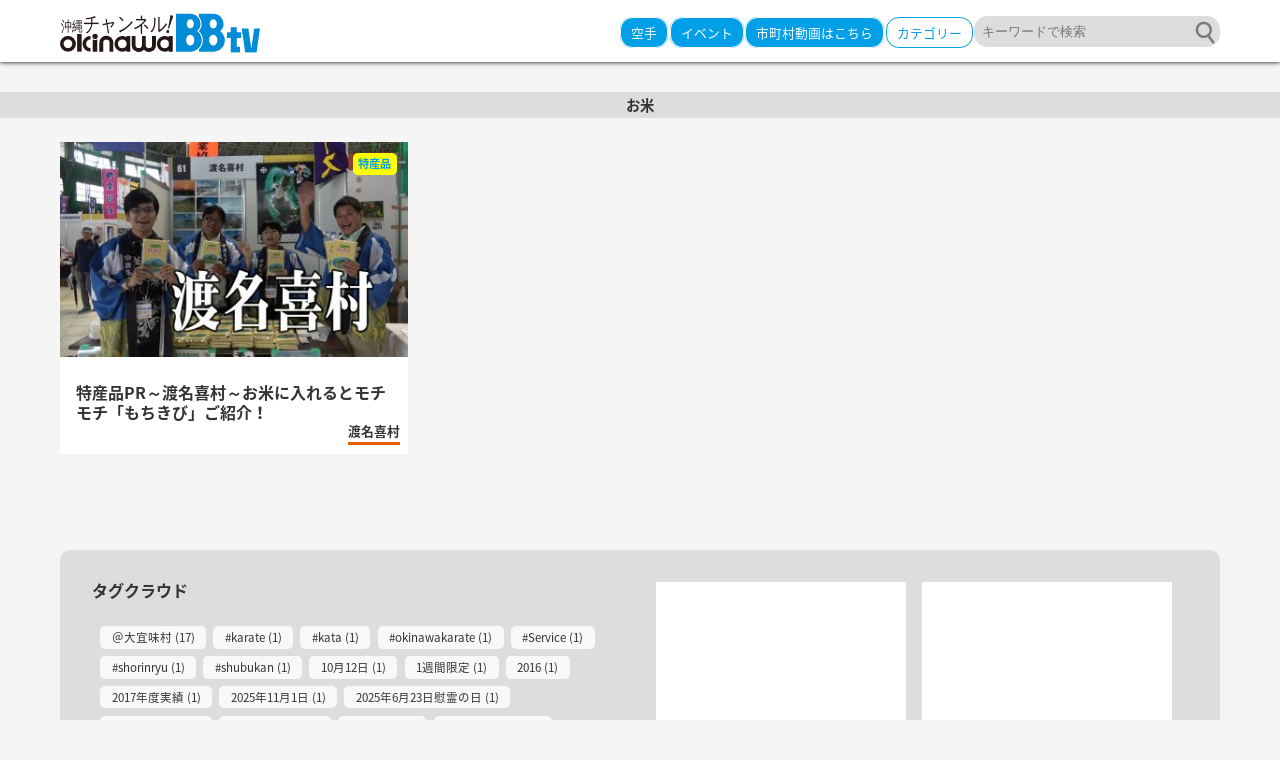

--- FILE ---
content_type: text/html; charset=UTF-8
request_url: https://www.okinawabbtv.com/tag/%E3%81%8A%E7%B1%B3/
body_size: 44643
content:
<!doctype html>
<html>
<head prefix="og: http://ogp.me/ns# fb: http://ogp.me/ns/fb# website: http://ogp.me/ns/website#">
<!-- Global site tag (gtag.js) - Google Analytics -->
<script async src="https://www.googletagmanager.com/gtag/js?id=UA-109275044-1"></script>
<script>
  window.dataLayer = window.dataLayer || [];
  function gtag(){dataLayer.push(arguments);}
  gtag('js', new Date());

  gtag('config', 'UA-109275044-1');
</script>	
<meta charset="utf-8">
<meta name=viewport content="width=device-width, initial-scale=1">
<meta http-equiv="X-UA-Compatible" content="IE=edge">
<meta name="msvalidate.01" content="3196107C8CDDAC2A8A64BC28E93E1235" />
<title>
  お米</title>
<meta name="description" content="">
<meta name="keywords" content="沖縄,動画,沖縄県,情報">
<meta property='og:locale' content='ja_JP'>
<meta property='fb:app_id' content='1873989536150202'>
<meta property='og:site_name' content='沖縄発！ 地域密着メディア OkinawaBBtv'>
<meta property="og:title" content="沖縄発！ 地域密着メディア OkinawaBBtv">
<meta property="og:description" content="">
<meta property="og:url" content="https://www.okinawabbtv.com">
<meta property="og:type" content="website">
<meta property="og:image" content="wp-content/themes/fishing/img/sns-share.jpg">
<meta name="twitter:card" content="summary_large_image">
<meta name="twitter:site" content="@okinawaBBtv">
<meta name='robots' content='max-image-preview:large' />
<link rel="alternate" type="application/rss+xml" title="沖縄発！ 地域密着メディア OkinawaBBtv &raquo; お米 タグのフィード" href="https://www.okinawabbtv.com/tag/%e3%81%8a%e7%b1%b3/feed/" />
<script type="text/javascript">
window._wpemojiSettings = {"baseUrl":"https:\/\/s.w.org\/images\/core\/emoji\/14.0.0\/72x72\/","ext":".png","svgUrl":"https:\/\/s.w.org\/images\/core\/emoji\/14.0.0\/svg\/","svgExt":".svg","source":{"concatemoji":"https:\/\/www.okinawabbtv.com\/wp-includes\/js\/wp-emoji-release.min.js?ver=6.2.8"}};
/*! This file is auto-generated */
!function(e,a,t){var n,r,o,i=a.createElement("canvas"),p=i.getContext&&i.getContext("2d");function s(e,t){p.clearRect(0,0,i.width,i.height),p.fillText(e,0,0);e=i.toDataURL();return p.clearRect(0,0,i.width,i.height),p.fillText(t,0,0),e===i.toDataURL()}function c(e){var t=a.createElement("script");t.src=e,t.defer=t.type="text/javascript",a.getElementsByTagName("head")[0].appendChild(t)}for(o=Array("flag","emoji"),t.supports={everything:!0,everythingExceptFlag:!0},r=0;r<o.length;r++)t.supports[o[r]]=function(e){if(p&&p.fillText)switch(p.textBaseline="top",p.font="600 32px Arial",e){case"flag":return s("\ud83c\udff3\ufe0f\u200d\u26a7\ufe0f","\ud83c\udff3\ufe0f\u200b\u26a7\ufe0f")?!1:!s("\ud83c\uddfa\ud83c\uddf3","\ud83c\uddfa\u200b\ud83c\uddf3")&&!s("\ud83c\udff4\udb40\udc67\udb40\udc62\udb40\udc65\udb40\udc6e\udb40\udc67\udb40\udc7f","\ud83c\udff4\u200b\udb40\udc67\u200b\udb40\udc62\u200b\udb40\udc65\u200b\udb40\udc6e\u200b\udb40\udc67\u200b\udb40\udc7f");case"emoji":return!s("\ud83e\udef1\ud83c\udffb\u200d\ud83e\udef2\ud83c\udfff","\ud83e\udef1\ud83c\udffb\u200b\ud83e\udef2\ud83c\udfff")}return!1}(o[r]),t.supports.everything=t.supports.everything&&t.supports[o[r]],"flag"!==o[r]&&(t.supports.everythingExceptFlag=t.supports.everythingExceptFlag&&t.supports[o[r]]);t.supports.everythingExceptFlag=t.supports.everythingExceptFlag&&!t.supports.flag,t.DOMReady=!1,t.readyCallback=function(){t.DOMReady=!0},t.supports.everything||(n=function(){t.readyCallback()},a.addEventListener?(a.addEventListener("DOMContentLoaded",n,!1),e.addEventListener("load",n,!1)):(e.attachEvent("onload",n),a.attachEvent("onreadystatechange",function(){"complete"===a.readyState&&t.readyCallback()})),(e=t.source||{}).concatemoji?c(e.concatemoji):e.wpemoji&&e.twemoji&&(c(e.twemoji),c(e.wpemoji)))}(window,document,window._wpemojiSettings);
</script>
<style type="text/css">
img.wp-smiley,
img.emoji {
	display: inline !important;
	border: none !important;
	box-shadow: none !important;
	height: 1em !important;
	width: 1em !important;
	margin: 0 0.07em !important;
	vertical-align: -0.1em !important;
	background: none !important;
	padding: 0 !important;
}
</style>
	<link rel='stylesheet' id='yarppWidgetCss-css' href='https://www.okinawabbtv.com/wp-content/plugins/yet-another-related-posts-plugin/style/widget.css?ver=6.2.8' type='text/css' media='all' />
<link rel='stylesheet' id='wp-block-library-css' href='https://www.okinawabbtv.com/wp-includes/css/dist/block-library/style.min.css?ver=6.2.8' type='text/css' media='all' />
<link rel='stylesheet' id='classic-theme-styles-css' href='https://www.okinawabbtv.com/wp-includes/css/classic-themes.min.css?ver=6.2.8' type='text/css' media='all' />
<style id='global-styles-inline-css' type='text/css'>
body{--wp--preset--color--black: #000000;--wp--preset--color--cyan-bluish-gray: #abb8c3;--wp--preset--color--white: #ffffff;--wp--preset--color--pale-pink: #f78da7;--wp--preset--color--vivid-red: #cf2e2e;--wp--preset--color--luminous-vivid-orange: #ff6900;--wp--preset--color--luminous-vivid-amber: #fcb900;--wp--preset--color--light-green-cyan: #7bdcb5;--wp--preset--color--vivid-green-cyan: #00d084;--wp--preset--color--pale-cyan-blue: #8ed1fc;--wp--preset--color--vivid-cyan-blue: #0693e3;--wp--preset--color--vivid-purple: #9b51e0;--wp--preset--gradient--vivid-cyan-blue-to-vivid-purple: linear-gradient(135deg,rgba(6,147,227,1) 0%,rgb(155,81,224) 100%);--wp--preset--gradient--light-green-cyan-to-vivid-green-cyan: linear-gradient(135deg,rgb(122,220,180) 0%,rgb(0,208,130) 100%);--wp--preset--gradient--luminous-vivid-amber-to-luminous-vivid-orange: linear-gradient(135deg,rgba(252,185,0,1) 0%,rgba(255,105,0,1) 100%);--wp--preset--gradient--luminous-vivid-orange-to-vivid-red: linear-gradient(135deg,rgba(255,105,0,1) 0%,rgb(207,46,46) 100%);--wp--preset--gradient--very-light-gray-to-cyan-bluish-gray: linear-gradient(135deg,rgb(238,238,238) 0%,rgb(169,184,195) 100%);--wp--preset--gradient--cool-to-warm-spectrum: linear-gradient(135deg,rgb(74,234,220) 0%,rgb(151,120,209) 20%,rgb(207,42,186) 40%,rgb(238,44,130) 60%,rgb(251,105,98) 80%,rgb(254,248,76) 100%);--wp--preset--gradient--blush-light-purple: linear-gradient(135deg,rgb(255,206,236) 0%,rgb(152,150,240) 100%);--wp--preset--gradient--blush-bordeaux: linear-gradient(135deg,rgb(254,205,165) 0%,rgb(254,45,45) 50%,rgb(107,0,62) 100%);--wp--preset--gradient--luminous-dusk: linear-gradient(135deg,rgb(255,203,112) 0%,rgb(199,81,192) 50%,rgb(65,88,208) 100%);--wp--preset--gradient--pale-ocean: linear-gradient(135deg,rgb(255,245,203) 0%,rgb(182,227,212) 50%,rgb(51,167,181) 100%);--wp--preset--gradient--electric-grass: linear-gradient(135deg,rgb(202,248,128) 0%,rgb(113,206,126) 100%);--wp--preset--gradient--midnight: linear-gradient(135deg,rgb(2,3,129) 0%,rgb(40,116,252) 100%);--wp--preset--duotone--dark-grayscale: url('#wp-duotone-dark-grayscale');--wp--preset--duotone--grayscale: url('#wp-duotone-grayscale');--wp--preset--duotone--purple-yellow: url('#wp-duotone-purple-yellow');--wp--preset--duotone--blue-red: url('#wp-duotone-blue-red');--wp--preset--duotone--midnight: url('#wp-duotone-midnight');--wp--preset--duotone--magenta-yellow: url('#wp-duotone-magenta-yellow');--wp--preset--duotone--purple-green: url('#wp-duotone-purple-green');--wp--preset--duotone--blue-orange: url('#wp-duotone-blue-orange');--wp--preset--font-size--small: 13px;--wp--preset--font-size--medium: 20px;--wp--preset--font-size--large: 36px;--wp--preset--font-size--x-large: 42px;--wp--preset--spacing--20: 0.44rem;--wp--preset--spacing--30: 0.67rem;--wp--preset--spacing--40: 1rem;--wp--preset--spacing--50: 1.5rem;--wp--preset--spacing--60: 2.25rem;--wp--preset--spacing--70: 3.38rem;--wp--preset--spacing--80: 5.06rem;--wp--preset--shadow--natural: 6px 6px 9px rgba(0, 0, 0, 0.2);--wp--preset--shadow--deep: 12px 12px 50px rgba(0, 0, 0, 0.4);--wp--preset--shadow--sharp: 6px 6px 0px rgba(0, 0, 0, 0.2);--wp--preset--shadow--outlined: 6px 6px 0px -3px rgba(255, 255, 255, 1), 6px 6px rgba(0, 0, 0, 1);--wp--preset--shadow--crisp: 6px 6px 0px rgba(0, 0, 0, 1);}:where(.is-layout-flex){gap: 0.5em;}body .is-layout-flow > .alignleft{float: left;margin-inline-start: 0;margin-inline-end: 2em;}body .is-layout-flow > .alignright{float: right;margin-inline-start: 2em;margin-inline-end: 0;}body .is-layout-flow > .aligncenter{margin-left: auto !important;margin-right: auto !important;}body .is-layout-constrained > .alignleft{float: left;margin-inline-start: 0;margin-inline-end: 2em;}body .is-layout-constrained > .alignright{float: right;margin-inline-start: 2em;margin-inline-end: 0;}body .is-layout-constrained > .aligncenter{margin-left: auto !important;margin-right: auto !important;}body .is-layout-constrained > :where(:not(.alignleft):not(.alignright):not(.alignfull)){max-width: var(--wp--style--global--content-size);margin-left: auto !important;margin-right: auto !important;}body .is-layout-constrained > .alignwide{max-width: var(--wp--style--global--wide-size);}body .is-layout-flex{display: flex;}body .is-layout-flex{flex-wrap: wrap;align-items: center;}body .is-layout-flex > *{margin: 0;}:where(.wp-block-columns.is-layout-flex){gap: 2em;}.has-black-color{color: var(--wp--preset--color--black) !important;}.has-cyan-bluish-gray-color{color: var(--wp--preset--color--cyan-bluish-gray) !important;}.has-white-color{color: var(--wp--preset--color--white) !important;}.has-pale-pink-color{color: var(--wp--preset--color--pale-pink) !important;}.has-vivid-red-color{color: var(--wp--preset--color--vivid-red) !important;}.has-luminous-vivid-orange-color{color: var(--wp--preset--color--luminous-vivid-orange) !important;}.has-luminous-vivid-amber-color{color: var(--wp--preset--color--luminous-vivid-amber) !important;}.has-light-green-cyan-color{color: var(--wp--preset--color--light-green-cyan) !important;}.has-vivid-green-cyan-color{color: var(--wp--preset--color--vivid-green-cyan) !important;}.has-pale-cyan-blue-color{color: var(--wp--preset--color--pale-cyan-blue) !important;}.has-vivid-cyan-blue-color{color: var(--wp--preset--color--vivid-cyan-blue) !important;}.has-vivid-purple-color{color: var(--wp--preset--color--vivid-purple) !important;}.has-black-background-color{background-color: var(--wp--preset--color--black) !important;}.has-cyan-bluish-gray-background-color{background-color: var(--wp--preset--color--cyan-bluish-gray) !important;}.has-white-background-color{background-color: var(--wp--preset--color--white) !important;}.has-pale-pink-background-color{background-color: var(--wp--preset--color--pale-pink) !important;}.has-vivid-red-background-color{background-color: var(--wp--preset--color--vivid-red) !important;}.has-luminous-vivid-orange-background-color{background-color: var(--wp--preset--color--luminous-vivid-orange) !important;}.has-luminous-vivid-amber-background-color{background-color: var(--wp--preset--color--luminous-vivid-amber) !important;}.has-light-green-cyan-background-color{background-color: var(--wp--preset--color--light-green-cyan) !important;}.has-vivid-green-cyan-background-color{background-color: var(--wp--preset--color--vivid-green-cyan) !important;}.has-pale-cyan-blue-background-color{background-color: var(--wp--preset--color--pale-cyan-blue) !important;}.has-vivid-cyan-blue-background-color{background-color: var(--wp--preset--color--vivid-cyan-blue) !important;}.has-vivid-purple-background-color{background-color: var(--wp--preset--color--vivid-purple) !important;}.has-black-border-color{border-color: var(--wp--preset--color--black) !important;}.has-cyan-bluish-gray-border-color{border-color: var(--wp--preset--color--cyan-bluish-gray) !important;}.has-white-border-color{border-color: var(--wp--preset--color--white) !important;}.has-pale-pink-border-color{border-color: var(--wp--preset--color--pale-pink) !important;}.has-vivid-red-border-color{border-color: var(--wp--preset--color--vivid-red) !important;}.has-luminous-vivid-orange-border-color{border-color: var(--wp--preset--color--luminous-vivid-orange) !important;}.has-luminous-vivid-amber-border-color{border-color: var(--wp--preset--color--luminous-vivid-amber) !important;}.has-light-green-cyan-border-color{border-color: var(--wp--preset--color--light-green-cyan) !important;}.has-vivid-green-cyan-border-color{border-color: var(--wp--preset--color--vivid-green-cyan) !important;}.has-pale-cyan-blue-border-color{border-color: var(--wp--preset--color--pale-cyan-blue) !important;}.has-vivid-cyan-blue-border-color{border-color: var(--wp--preset--color--vivid-cyan-blue) !important;}.has-vivid-purple-border-color{border-color: var(--wp--preset--color--vivid-purple) !important;}.has-vivid-cyan-blue-to-vivid-purple-gradient-background{background: var(--wp--preset--gradient--vivid-cyan-blue-to-vivid-purple) !important;}.has-light-green-cyan-to-vivid-green-cyan-gradient-background{background: var(--wp--preset--gradient--light-green-cyan-to-vivid-green-cyan) !important;}.has-luminous-vivid-amber-to-luminous-vivid-orange-gradient-background{background: var(--wp--preset--gradient--luminous-vivid-amber-to-luminous-vivid-orange) !important;}.has-luminous-vivid-orange-to-vivid-red-gradient-background{background: var(--wp--preset--gradient--luminous-vivid-orange-to-vivid-red) !important;}.has-very-light-gray-to-cyan-bluish-gray-gradient-background{background: var(--wp--preset--gradient--very-light-gray-to-cyan-bluish-gray) !important;}.has-cool-to-warm-spectrum-gradient-background{background: var(--wp--preset--gradient--cool-to-warm-spectrum) !important;}.has-blush-light-purple-gradient-background{background: var(--wp--preset--gradient--blush-light-purple) !important;}.has-blush-bordeaux-gradient-background{background: var(--wp--preset--gradient--blush-bordeaux) !important;}.has-luminous-dusk-gradient-background{background: var(--wp--preset--gradient--luminous-dusk) !important;}.has-pale-ocean-gradient-background{background: var(--wp--preset--gradient--pale-ocean) !important;}.has-electric-grass-gradient-background{background: var(--wp--preset--gradient--electric-grass) !important;}.has-midnight-gradient-background{background: var(--wp--preset--gradient--midnight) !important;}.has-small-font-size{font-size: var(--wp--preset--font-size--small) !important;}.has-medium-font-size{font-size: var(--wp--preset--font-size--medium) !important;}.has-large-font-size{font-size: var(--wp--preset--font-size--large) !important;}.has-x-large-font-size{font-size: var(--wp--preset--font-size--x-large) !important;}
.wp-block-navigation a:where(:not(.wp-element-button)){color: inherit;}
:where(.wp-block-columns.is-layout-flex){gap: 2em;}
.wp-block-pullquote{font-size: 1.5em;line-height: 1.6;}
</style>
<link rel='stylesheet' id='wordpress-popular-posts-css-css' href='https://www.okinawabbtv.com/wp-content/plugins/wordpress-popular-posts/public/css/wpp.css?ver=4.0.0' type='text/css' media='all' />
<link rel='stylesheet' id='fancybox-css' href='https://www.okinawabbtv.com/wp-content/plugins/easy-fancybox/css/jquery.fancybox.min.css?ver=1.3.24' type='text/css' media='screen' />
<link rel="https://api.w.org/" href="https://www.okinawabbtv.com/wp-json/" /><link rel="alternate" type="application/json" href="https://www.okinawabbtv.com/wp-json/wp/v2/tags/432" /><link rel="EditURI" type="application/rsd+xml" title="RSD" href="https://www.okinawabbtv.com/xmlrpc.php?rsd" />
<link rel="wlwmanifest" type="application/wlwmanifest+xml" href="https://www.okinawabbtv.com/wp-includes/wlwmanifest.xml" />
<meta name="generator" content="WordPress 6.2.8" />
<script src="https://ajax.googleapis.com/ajax/libs/jquery/1.11.0/jquery.min.js"></script>
<script>
	//TOP margin
		$(window).on('load resize', function(){
			var headerH=$("#header").outerHeight();
			//alert(headerH + "px");
			$("#wrapper").css("margin-top",headerH + "px");
			$(".menu__second-level").css("top",headerH + "px");
		});
	</script>
<script src="https://www.okinawabbtv.com/wp-content/themes/bbtv/js/html5shiv.js"></script>
<script src="https://www.okinawabbtv.com/wp-content/themes/bbtv/js/remodal.min.js"></script>
<link rel="stylesheet" href="https://www.okinawabbtv.com/wp-content/themes/bbtv/css/common.css" type="text/css" media="all">
<link href="https://www.okinawabbtv.com/wp-content/themes/bbtv/css/font-awesome.min.css" rel='stylesheet' type='text/css'>
<link href="https://www.okinawabbtv.com/wp-content/themes/bbtv/css/remodal.css" rel='stylesheet' type='text/css'>
<link href="https://www.okinawabbtv.com/wp-content/themes/bbtv/css/remodal-default-theme.css" rel='stylesheet' type='text/css'>
<link rel="shortcut icon" type="image/svg+xml" sizes="any" href="https://www.okinawabbtv.com/wp-content/themes/bbtv/favicon.ico" />
<link href="https://fonts.googleapis.com/earlyaccess/notosansjapanese.css" rel="stylesheet" />
</head>
<body>
<div id="fb-root"></div>
<script>(function(d, s, id) {
  var js, fjs = d.getElementsByTagName(s)[0];
  if (d.getElementById(id)) return;
  js = d.createElement(s); js.id = id;
  js.src = "//connect.facebook.net/ja_JP/sdk.js#xfbml=1&version=v2.9&appId=212452132515205";
  fjs.parentNode.insertBefore(js, fjs);
}(document, 'script', 'facebook-jssdk'));</script>
	<header>
		<div id="header">
			<div class="container flex jc-sb ai-c">
								<h1 id="logo"><a href="https://www.okinawabbtv.com/"><img src="https://www.okinawabbtv.com/wp-content/themes/bbtv/img/logo.svg" alt="OkinawaBBTV"></a></h1>
								<ul class="header-right flex row jc-sb ai-c">
					<li class="h-local pc"><a class="" href="http://www.okinawabbtv.com/karate/">空手</a>
						</li>
					<li class="h-local pc"><a class="" href="http://www.okinawabbtv.com/category/festival/#">イベント</a>
						</li>

					<li class="h-local"><a class="" href="#local-news">市町村動画はこちら</a>
						
						
					</li>
						
					<li class="h-cate pc"><a class="gnav" href="#modal-cate">カテゴリー</a>
						
					</li>
					<li class="h-search pc">
						<form method="get" id="searchform" action="https://www.okinawabbtv.com">
<label class="hidden" for="s"></label>
<input type="text" value=""  name="s" id="s" class="s_field" placeholder="キーワードで検索"/>
<input type="image" src="https://www.okinawabbtv.com/wp-content/themes/bbtv/img/search-btn.svg" alt="検索" id="s_submit_btn"  value="" />
</form>					</li>
					<li class="sp"><a href="#h-search"><i class="fa fa-search" aria-hidden="true"></i></a></li>
					<!--
					<li class="pc"><a href="https://www.okinawabbtv.com/subscribe"><img src="https://www.okinawabbtv.com/wp-content/themes/bbtv/img/subscribe.png" alt="メンバー登録"></a></li>-->
					<!--<li class="pc"><a href="https://www.okinawabbtv.com/contact"><img src="https://www.okinawabbtv.com/wp-content/themes/bbtv/img/contact.png" alt="お問い合わせ"></a></li>-->
					<li class="sp hamb"><a href="#sp-menu"><i class="fa fa-bars" aria-hidden="true"></i></a></li>
				</ul>
			</div>	
		</div>
		<!--modal search box-->
		<div class="remodal" data-remodal-id="h-search" role="dialog" aria-labelledby="modal1Title" aria-describedby="modal1Desc">
			<section>
				<div id="sp-search">
					<form method="get" id="searchform" action="https://www.okinawabbtv.com">
<label class="hidden" for="s"></label>
<input type="text" value=""  name="s" id="s" class="s_field" placeholder="キーワードで検索"/>
<input type="image" src="https://www.okinawabbtv.com/wp-content/themes/bbtv/img/search-btn.svg" alt="検索" id="s_submit_btn"  value="" />
</form>				</div><!--search-->
			</section>
			<!--<button data-remodal-action="close" class="search-close remodal-close" aria-label="Close"></button>-->
		</div>
		<div class="remodal" data-remodal-id="modal-cate" role="dialog" aria-labelledby="modal1Title" aria-describedby="modal1Desc">
			<section>
					<div id="index-cate" class="mt-3m">
					<a href="http://www.okinawabbtv.com/karate/"><img src="https://www.okinawabbtv.com/wp-content/themes/bbtv/img/karate-b.png" alt="沖縄伝統空手"></a>
						<ul class="flex fx-wrap jc-sb mt-1m">
							<li>
								<a class="flex jc-sb" href="https://www.okinawabbtv.com/category/recommended">
									<img src="https://www.okinawabbtv.com/wp-content/themes/bbtv/img/nature.png">
									<p>おすすめ特別番組</p>
								</a>
							</li>
							<li>
								<a class="flex jc-sb" href="https://www.okinawabbtv.com/category/uchina-news">
									<img src="https://www.okinawabbtv.com/wp-content/themes/bbtv/img/news.png">
									<p>沖縄のニュース</p>
								</a>
							</li>
							<li>
								<a class="flex jc-sb" href="https://www.okinawabbtv.com/category/traditional-history">
									<img src="https://www.okinawabbtv.com/wp-content/themes/bbtv/img/dentou.jpg">
									<p>伝統・歴史・文化</p>
								</a>
							</li>
							<li>
								<a class="flex jc-sb" href="https://www.okinawabbtv.com/category/life-hobby">
									<img src="https://www.okinawabbtv.com/wp-content/themes/bbtv/img/life.png">
									<p>くらし・趣味</p>
								</a>
							</li>
							<li>
								<a class="flex jc-sb" href="https://www.okinawabbtv.com/category/sport-leisure">
									<img src="https://www.okinawabbtv.com/wp-content/themes/bbtv/img/sports.png">
									<p>スポーツ・レジャー</p>
								</a>
							</li>
							<li>
								<a class="flex jc-sb" href="https://www.okinawabbtv.com/category/nature">
									<img src="https://www.okinawabbtv.com/wp-content/themes/bbtv/img/recommend.png">
									<p>沖縄の自然</p>
								</a>
							</li>
							<li>
								<a class="flex jc-sb" href="http://www.okinawabbtv.com/karate/">
									<img src="https://www.okinawabbtv.com/wp-content/themes/bbtv/img/karate.png">
									<p>空手</p>
								</a>
							</li>
							<li>
								<a class="flex jc-sb" href="https://www.okinawabbtv.com/category/festival">
									<img src="https://www.okinawabbtv.com/wp-content/themes/bbtv/img/matsuri.jpg">
									<p>祭り・イベント</p>
								</a>
							</li>
							<li>
								<a class="flex jc-sb" href="https://www.okinawabbtv.com/category/speciality">
									<img src="https://www.okinawabbtv.com/wp-content/themes/bbtv/img/tokusan.jpg">
									<p>特産品</p>
								</a>
							</li>
						</ul>
					</div>
				</section>
		</div>
		<div class="remodal local-news" data-remodal-id="local-news" role="dialog" aria-labelledby="modal1Title" aria-describedby="modal1Desc">
		<button data-remodal-action="close" class="sp-menu-close remodal-close" aria-label="Close"></button>
			<section class="local-area">
				<h1>北部</h1>
				<ul class="cf">
					
					<li>
						<a class="flex jc-sb" href="https://www.okinawabbtv.com/kunigami-bbtv">
							<img src="https://www.okinawabbtv.com/wp-content/themes/bbtv/img/kunigami.jpg">
							<p>国頭村</p>
						</a>
					</li>
					<li>
						<a class="flex jc-sb" href="https://www.okinawabbtv.com/oogimi-bbtv">
							<img src="https://www.okinawabbtv.com/wp-content/themes/bbtv/img/oogimi.jpg">
							<p>大宜味村</p>
						</a>
					</li>
					<li>
						<a class="flex jc-sb" href="https://www.okinawabbtv.com/higashi-bbtv">
							<img src="https://www.okinawabbtv.com/wp-content/themes/bbtv/img/higashi.jpg">
							<p>東村</p>
						</a>
					</li>
					<li>
						<a class="flex jc-sb" href="https://www.okinawabbtv.com/nakijin-bbtv">
							<img src="https://www.okinawabbtv.com/wp-content/themes/bbtv/img/nakijin.jpg">
							<p>今帰仁村</p>
						</a>
					</li>
					<li>
						<a class="flex jc-sb" href="https://www.okinawabbtv.com/motobu-bbtv">
							<img src="https://www.okinawabbtv.com/wp-content/themes/bbtv/img/motobu.jpg">
							<p>本部町</p>
						</a>
					</li>
					<li>
						<a class="flex jc-sb" href="https://www.okinawabbtv.com/nago-bbtv">
							<img src="https://www.okinawabbtv.com/wp-content/themes/bbtv/img/nago.jpg">
							<p>名護市</p>
						</a>
					</li>
					<li>
						<a class="flex jc-sb" href="https://www.okinawabbtv.com/ie-bbtv">
							<img src="https://www.okinawabbtv.com/wp-content/themes/bbtv/img/ie.jpg">
							<p>伊江村</p>
						</a>
					</li>
				</ul>
				</section>
				<section class="local-area">
				<h1>中北部</h1>
				<ul class="cf">
					
					<li>
						<a class="flex jc-sb" href="https://www.okinawabbtv.com/onna-bbtv">
							<img src="https://www.okinawabbtv.com/wp-content/themes/bbtv/img/onna.jpg">
							<p>恩納村</p>
						</a>
					</li>
					<li>
						<a class="flex jc-sb" href="https://www.okinawabbtv.com/ginoza-bbtv">
							<img src="https://www.okinawabbtv.com/wp-content/themes/bbtv/img/ginoza.jpg">
							<p>宜野座村</p>
						</a>
					</li>
					<li>
						<a class="flex jc-sb" href="https://www.okinawabbtv.com/kin-bbtv">
							<img src="https://www.okinawabbtv.com/wp-content/themes/bbtv/img/kin.jpg">
							<p>金武町</p>
						</a>
					</li>
				</ul>
				</section>
				<section class="local-area">
				<h1>中部</h1>
				<ul class="cf">
					
					<li>
						<a class="flex jc-sb" href="https://www.okinawabbtv.com/yomitan-bbtv">
							<img src="https://www.okinawabbtv.com/wp-content/themes/bbtv/img/yomitan.jpg">
							<p>読谷村</p>
						</a>
					</li>
					<li>
						<a class="flex jc-sb" href="https://www.okinawabbtv.com/nakagusuku-bbtv">
							<img src="https://www.okinawabbtv.com/wp-content/themes/bbtv/img/nakagusuku.jpg">
							<p>中城村</p>
						</a>
					</li>
					<li>
						<a class="flex jc-sb" href="https://www.okinawabbtv.com/uruma-bbtv">
							<img src="https://www.okinawabbtv.com/wp-content/themes/bbtv/img/uruma.jpg">
							<p>うるま市</p>
						</a>
					</li>
					<li>
						<a class="flex jc-sb" href="https://www.okinawabbtv.com/ginowan-bbtv">
							<img src="https://www.okinawabbtv.com/wp-content/themes/bbtv/img/ginowan.jpg">
							<p>宜野湾市</p>
						</a>
					</li>
					<li>
						<a class="flex jc-sb" href="https://www.okinawabbtv.com/kadena-bbtv">
							<img src="https://www.okinawabbtv.com/wp-content/themes/bbtv/img/kadena.jpg">
							<p>嘉手納町</p>
						</a>
					</li>
					<li>
						<a class="flex jc-sb" href="https://www.okinawabbtv.com/okinawa-bbtv">
							<img src="https://www.okinawabbtv.com/wp-content/themes/bbtv/img/okinawa.jpg">
							<p>沖縄市</p>
						</a>
					</li>
					<li>
						<a class="flex jc-sb" href="https://www.okinawabbtv.com/chatan-bbtv">
							<img src="https://www.okinawabbtv.com/wp-content/themes/bbtv/img/chatan.jpg">
							<p>北谷町</p>
						</a>
					</li>
					<li>
						<a class="flex jc-sb" href="https://www.okinawabbtv.com/kitanakagusuku-bbtv">
							<img src="https://www.okinawabbtv.com/wp-content/themes/bbtv/img/kitanakagusuku.jpg">
							<p>北中城</p>
						</a>
					</li>
					<li>
						<a class="flex jc-sb" href="https://www.okinawabbtv.com/nishihara-bbtv">
							<img src="https://www.okinawabbtv.com/wp-content/themes/bbtv/img/nishihara.jpg">
							<p>西原町</p>
						</a>
					</li>
				</ul>
				</section>
				<section class="local-area">
				<h1>南部</h1>
				<ul class="cf">
					
					<li>
						<a class="flex jc-sb" href="https://www.okinawabbtv.com/urasoe-bbtv">
							<img src="https://www.okinawabbtv.com/wp-content/themes/bbtv/img/urasoe.jpg">
							<p>浦添市</p>
						</a>
					</li>
					<li>
						<a class="flex jc-sb" href="https://www.okinawabbtv.com/yonabaru-bbtv">
							<img src="https://www.okinawabbtv.com/wp-content/themes/bbtv/img/yonabaru.jpg">
							<p>与那原町</p>
						</a>
					</li>
					<li>
						<a class="flex jc-sb" href="https://www.okinawabbtv.com/naha-bbtv">
							<img src="https://www.okinawabbtv.com/wp-content/themes/bbtv/img/naha.jpg">
							<p>那覇市</p>
						</a>
					</li>
					<li>
						<a class="flex jc-sb" href="https://www.okinawabbtv.com/tomigusuku-bbtv">
							<img src="https://www.okinawabbtv.com/wp-content/themes/bbtv/img/tomigusuku.jpg">
							<p>豊見城市</p>
						</a>
					</li>
					<li>
						<a class="flex jc-sb" href="https://www.okinawabbtv.com/nanjyou-bbtv">
							<img src="https://www.okinawabbtv.com/wp-content/themes/bbtv/img/nanjyou.jpg">
							<p>南城市</p>
						</a>
					</li>
					<li>
						<a class="flex jc-sb" href="https://www.okinawabbtv.com/itoman-bbtv">
							<img src="https://www.okinawabbtv.com/wp-content/themes/bbtv/img/itoman.jpg">
							<p>糸満市</p>
						</a>
					</li>
					<li>
						<a class="flex jc-sb" href="https://www.okinawabbtv.com/yaese-bbtv">
							<img src="https://www.okinawabbtv.com/wp-content/themes/bbtv/img/yaese.jpg">
							<p>八重瀬町</p>
						</a>
					</li>
					<li>
						<a class="flex jc-sb" href="https://www.okinawabbtv.com/haebaru-bbtv">
							<img src="https://www.okinawabbtv.com/wp-content/themes/bbtv/img/haebaru.jpg">
							
								<p>南風原町</p>
						
						</a>
					</li>
				</ul>
				</section>
				<section class="local-area">
				<h1>周辺離島</h1>
				<ul class="cf">
					
					<li>
						<a class="flex jc-sb" href="https://www.okinawabbtv.com/aguni-bbtv">
							<img src="https://www.okinawabbtv.com/wp-content/themes/bbtv/img/aguni.jpg">
							<p>粟国村</p>
						</a>
					</li>
					<li>
						<a class="flex jc-sb" href="https://www.okinawabbtv.com/izena-bbtv">
							<img src="https://www.okinawabbtv.com/wp-content/themes/bbtv/img/izena.jpg">
							<p>伊是名村</p>
						</a>
					</li>
					<li>
						<a class="flex jc-sb" href="https://www.okinawabbtv.com/iheya-bbtv">
							<img src="https://www.okinawabbtv.com/wp-content/themes/bbtv/img/iheya.jpg">
							<p>伊平屋村</p>
						</a>
					</li>
					<li>
						<a class="flex jc-sb" href="https://www.okinawabbtv.com/tokashiki-bbtv">
							<img src="https://www.okinawabbtv.com/wp-content/themes/bbtv/img/tokashiki.jpg">
							<p>渡嘉敷村</p>
						</a>
					</li>
					<li>
						<a class="flex jc-sb" href="https://www.okinawabbtv.com/kitadaitou-bbtv">
							<img src="https://www.okinawabbtv.com/wp-content/themes/bbtv/img/kitadaitou.jpg">
							<p>北大東村</p>
						</a>
					</li>
					<li>
						<a class="flex jc-sb" href="https://www.okinawabbtv.com/minamidaitou-bbtv">
							<img src="https://www.okinawabbtv.com/wp-content/themes/bbtv/img/minamidaitou.jpg">
							<p>南大東村</p>
						</a>
					</li>
					<li>
						<a class="flex jc-sb" href="https://www.okinawabbtv.com/kumejima-bbtv">
							<img src="https://www.okinawabbtv.com/wp-content/themes/bbtv/img/kume.jpg">
							<p>久米島町</p>
						</a>
					</li>
					<li>
						<a class="flex jc-sb" href="https://www.okinawabbtv.com/tonaki-bbtv">
							<img src="https://www.okinawabbtv.com/wp-content/themes/bbtv/img/tonaki.jpg">
							<p>渡名喜村</p>
						</a>
					</li>
					<li>
						<a class="flex jc-sb" href="https://www.okinawabbtv.com/zamami-bbtv">
							<img src="https://www.okinawabbtv.com/wp-content/themes/bbtv/img/zamami.jpg">
							<p>座間味村</p>
						</a>
					</li>
				</ul>
				</section>
				<section class="local-area">
				<h1>宮古諸島</h1>
				<ul class="cf">
					
					<li>
						<a class="flex jc-sb" href="https://www.okinawabbtv.com/miyakojima-bbtv">
							<img src="https://www.okinawabbtv.com/wp-content/themes/bbtv/img/miyako.jpg">
							<p>宮古島</p>
						</a>
					</li>
					<li>
						<a class="flex jc-sb" href="https://www.okinawabbtv.com/tarama-bbtv">
							<img src="https://www.okinawabbtv.com/wp-content/themes/bbtv/img/tarama.jpg">
							<p>多良間村</p>
						</a>
					</li>
					
				</ul>
				</section>
				<section class="local-area">
				<h1>八重山諸島</h1>
				<ul class="cf">
					<li>
						<a class="flex jc-sb" href="https://www.okinawabbtv.com/ishigaki-bbtv">
							<img src="https://www.okinawabbtv.com/wp-content/themes/bbtv/img/ishigaki.jpg">
							<p>石垣市</p>
						</a>
					</li>
					<li>
						<a class="flex jc-sb" href="https://www.okinawabbtv.com/taketomi-bbtv">
							<img src="https://www.okinawabbtv.com/wp-content/themes/bbtv/img/taketomi.jpg">
							<p>竹富町</p>
						</a>
					</li>
					<li>
						<a class="flex jc-sb" href="https://www.okinawabbtv.com/yonaguni-bbtv">
							<img src="https://www.okinawabbtv.com/wp-content/themes/bbtv/img/yonaguni.jpg">
							<p>与那国町</p>
						</a>
					</li>
					
				</ul>
				</section>
		</div>	
		<div class="remodal" data-remodal-id="subscribe" role="dialog" aria-labelledby="modal1Title" aria-describedby="modal1Desc">
			<section>	
		<!--START Scripts : this is the script part you can add to the header of your theme-->
			
			<script type="text/javascript" src="https://www.okinawabbtv.com/wp-content/plugins/wysija-newsletters/js/validate/languages/jquery.validationEngine-ja.js?ver=2.7.10"></script>
			<script type="text/javascript" src="https://www.okinawabbtv.com/wp-content/plugins/wysija-newsletters/js/validate/jquery.validationEngine.js?ver=2.7.10"></script>
			<script type="text/javascript" src="https://www.okinawabbtv.com/wp-content/plugins/wysija-newsletters/js/front-subscribers.js?ver=2.7.10"></script>
			<script type="text/javascript">
                /* <![CDATA[ */
                var wysijaAJAX = {"action":"wysija_ajax","controller":"subscribers","ajaxurl":"https://www.okinawabbtv.com/wp-admin/admin-ajax.php","loadingTrans":"読み込んでいます..."};
                /* ]]> */
                </script><script type="text/javascript" src="https://www.okinawabbtv.com/wp-content/plugins/wysija-newsletters/js/front-subscribers.js?ver=2.7.10"></script>
			<!--END Scripts-->

			<div class="widget_wysija_cont html_wysija">
				<div id="msg-form-wysija-html591a6389adf47-1" class="wysija-msg ajax"></div>
				<form id="form-wysija-html591a6389adf47-1" method="post" action="#wysija" class="widget_wysija html_wysija flex column jc-c">
				<p>メールアドレスを記入して購読すれば、更新をメールで受信できます。</p>
					<p class="wysija-paragraph mt-1m flex column jc-c">
    					<label>メールアドレス <span class="wysija-required">*</span></label>    
    					<input type="text" name="wysija[user][email]" class="wysija-input validate[required,custom[email]]" title="メールアドレス"  value="" />
    					<!--<span class="abs-req">
        					<input type="text" name="wysija[user][abs][email]" class="wysija-input validated[abs][email]" value="" />
   						</span>-->
    				</p>
					<input class="wysija-submit wysija-submit-field" type="submit" value="購読!" />
    				<input type="hidden" name="form_id" value="1" />
   			 		<input type="hidden" name="action" value="save" />
    				<input type="hidden" name="controller" value="subscribers" />
    				<input type="hidden" value="1" name="wysija-page" />
        			<input type="hidden" name="wysija[user_list][list_ids]" value="1" />  
 				</form>
 			</div>
			</section>
			<!--<button data-remodal-action="close" class="search-close remodal-close" aria-label="Close"></button>-->
		</div>
		
		<!--SP menu-->
		<div class="remodal" data-remodal-id="sp-menu" role="dialog" aria-labelledby="modal1Title" aria-describedby="modal1Desc">
			<button data-remodal-action="close" class="sp-menu-close remodal-close" aria-label="Close"></button>
			<ul class="sp-menu-cont">
							
				<li class="cat-title mt-5m">カテゴリー</li>
             		<div id="index-cate" class="mt-1m">
					<a href="http://www.okinawabbtv.com/karate/"><img src="https://www.okinawabbtv.com/wp-content/themes/bbtv/img/karate-b.png" alt="沖縄伝統空手"></a>
						<ul class="flex fx-wrap jc-sb mt-1m">
             		 		<li>
								<a class="flex jc-sb" href="https://www.okinawabbtv.com/category/recommended">
									<img src="https://www.okinawabbtv.com/wp-content/themes/bbtv/img/nature.png">
									<p>おすすめコンテンツ</p>
								</a>
							</li>
							<li>
								<a class="flex jc-sb" href="https://www.okinawabbtv.com/category/uchina-news">
									<img src="https://www.okinawabbtv.com/wp-content/themes/bbtv/img/news.png">
									<p>沖縄のニュース</p>
								</a>
							</li>
							<li>
								<a class="flex jc-sb" href="https://www.okinawabbtv.com/category/traditional-history">
									<img src="https://www.okinawabbtv.com/wp-content/themes/bbtv/img/dentou.jpg">
									<p>伝統・歴史・文化</p>
								</a>
							</li>
							<li>
								<a class="flex jc-sb" href="https://www.okinawabbtv.com/category/life-hobby">
									<img src="https://www.okinawabbtv.com/wp-content/themes/bbtv/img/life.png">
									<p>くらし・趣味</p>
								</a>
							</li>
							<li>
								<a class="flex jc-sb" href="https://www.okinawabbtv.com/category/sport-leisure">
									<img src="https://www.okinawabbtv.com/wp-content/themes/bbtv/img/sports.png">
									<p>スポーツ・レジャー</p>
								</a>
							</li>
							<li>
								<a class="flex jc-sb" href="https://www.okinawabbtv.com/category/nature">
									<img src="https://www.okinawabbtv.com/wp-content/themes/bbtv/img/recommend.png">
									<p>沖縄の自然</p>
								</a>
							</li>
							<li>
								<a class="flex jc-sb" href="http://www.okinawabbtv.com/karate/">
									<img src="https://www.okinawabbtv.com/wp-content/themes/bbtv/img/karate.png">
									<p>空手</p>
								</a>
							</li>
							<li>
								<a class="flex jc-sb" href="https://www.okinawabbtv.com/category/festival">
									<img src="https://www.okinawabbtv.com/wp-content/themes/bbtv/img/matsuri.jpg">
									<p>祭り・イベント</p>
								</a>
							</li>
							<li>
								<a class="flex jc-sb" href="https://www.okinawabbtv.com/category/speciality">
									<img src="https://www.okinawabbtv.com/wp-content/themes/bbtv/img/tokusan.jpg">
									<p>特産品</p>
								</a>
							</li>
						</ul>
					</div> 
        		</li>
        		<!--<li class="mt-3m flex column monthly-arc sp-select small-width">
						<div>月別アーカイブ</div>
						<div>
						<select class="mt-1m" name="archive-dropdown" onChange='document.location.href=this.options[this.selectedIndex].value;'>
							<option value="">月を選択</option>
								<option value='https://www.okinawabbtv.com/2026/01/'> 2026年1月 &nbsp;(2)</option>
	<option value='https://www.okinawabbtv.com/2025/11/'> 2025年11月 &nbsp;(2)</option>
	<option value='https://www.okinawabbtv.com/2025/10/'> 2025年10月 &nbsp;(5)</option>
	<option value='https://www.okinawabbtv.com/2025/09/'> 2025年9月 &nbsp;(8)</option>
	<option value='https://www.okinawabbtv.com/2025/07/'> 2025年7月 &nbsp;(3)</option>
	<option value='https://www.okinawabbtv.com/2025/05/'> 2025年5月 &nbsp;(4)</option>
	<option value='https://www.okinawabbtv.com/2025/04/'> 2025年4月 &nbsp;(51)</option>
	<option value='https://www.okinawabbtv.com/2024/09/'> 2024年9月 &nbsp;(1)</option>
	<option value='https://www.okinawabbtv.com/2024/06/'> 2024年6月 &nbsp;(6)</option>
	<option value='https://www.okinawabbtv.com/2024/05/'> 2024年5月 &nbsp;(12)</option>
	<option value='https://www.okinawabbtv.com/2024/04/'> 2024年4月 &nbsp;(5)</option>
	<option value='https://www.okinawabbtv.com/2024/03/'> 2024年3月 &nbsp;(3)</option>
	<option value='https://www.okinawabbtv.com/2024/02/'> 2024年2月 &nbsp;(12)</option>
	<option value='https://www.okinawabbtv.com/2024/01/'> 2024年1月 &nbsp;(4)</option>
	<option value='https://www.okinawabbtv.com/2023/08/'> 2023年8月 &nbsp;(1)</option>
	<option value='https://www.okinawabbtv.com/2023/07/'> 2023年7月 &nbsp;(2)</option>
	<option value='https://www.okinawabbtv.com/2023/06/'> 2023年6月 &nbsp;(5)</option>
	<option value='https://www.okinawabbtv.com/2023/05/'> 2023年5月 &nbsp;(10)</option>
	<option value='https://www.okinawabbtv.com/2023/04/'> 2023年4月 &nbsp;(6)</option>
	<option value='https://www.okinawabbtv.com/2023/03/'> 2023年3月 &nbsp;(6)</option>
	<option value='https://www.okinawabbtv.com/2023/01/'> 2023年1月 &nbsp;(3)</option>
	<option value='https://www.okinawabbtv.com/2022/12/'> 2022年12月 &nbsp;(4)</option>
	<option value='https://www.okinawabbtv.com/2022/11/'> 2022年11月 &nbsp;(1)</option>
	<option value='https://www.okinawabbtv.com/2022/09/'> 2022年9月 &nbsp;(2)</option>
	<option value='https://www.okinawabbtv.com/2022/08/'> 2022年8月 &nbsp;(3)</option>
	<option value='https://www.okinawabbtv.com/2022/07/'> 2022年7月 &nbsp;(5)</option>
	<option value='https://www.okinawabbtv.com/2022/06/'> 2022年6月 &nbsp;(6)</option>
	<option value='https://www.okinawabbtv.com/2022/05/'> 2022年5月 &nbsp;(6)</option>
	<option value='https://www.okinawabbtv.com/2022/04/'> 2022年4月 &nbsp;(7)</option>
	<option value='https://www.okinawabbtv.com/2022/02/'> 2022年2月 &nbsp;(6)</option>
	<option value='https://www.okinawabbtv.com/2022/01/'> 2022年1月 &nbsp;(6)</option>
	<option value='https://www.okinawabbtv.com/2021/12/'> 2021年12月 &nbsp;(7)</option>
	<option value='https://www.okinawabbtv.com/2021/11/'> 2021年11月 &nbsp;(4)</option>
	<option value='https://www.okinawabbtv.com/2021/10/'> 2021年10月 &nbsp;(20)</option>
	<option value='https://www.okinawabbtv.com/2021/09/'> 2021年9月 &nbsp;(6)</option>
	<option value='https://www.okinawabbtv.com/2021/08/'> 2021年8月 &nbsp;(7)</option>
	<option value='https://www.okinawabbtv.com/2021/07/'> 2021年7月 &nbsp;(7)</option>
	<option value='https://www.okinawabbtv.com/2021/06/'> 2021年6月 &nbsp;(17)</option>
	<option value='https://www.okinawabbtv.com/2021/05/'> 2021年5月 &nbsp;(14)</option>
	<option value='https://www.okinawabbtv.com/2021/04/'> 2021年4月 &nbsp;(5)</option>
	<option value='https://www.okinawabbtv.com/2021/03/'> 2021年3月 &nbsp;(3)</option>
	<option value='https://www.okinawabbtv.com/2021/02/'> 2021年2月 &nbsp;(5)</option>
	<option value='https://www.okinawabbtv.com/2021/01/'> 2021年1月 &nbsp;(3)</option>
	<option value='https://www.okinawabbtv.com/2020/11/'> 2020年11月 &nbsp;(1)</option>
	<option value='https://www.okinawabbtv.com/2020/09/'> 2020年9月 &nbsp;(4)</option>
	<option value='https://www.okinawabbtv.com/2020/08/'> 2020年8月 &nbsp;(5)</option>
	<option value='https://www.okinawabbtv.com/2020/07/'> 2020年7月 &nbsp;(5)</option>
	<option value='https://www.okinawabbtv.com/2020/06/'> 2020年6月 &nbsp;(6)</option>
	<option value='https://www.okinawabbtv.com/2020/05/'> 2020年5月 &nbsp;(5)</option>
	<option value='https://www.okinawabbtv.com/2020/04/'> 2020年4月 &nbsp;(2)</option>
	<option value='https://www.okinawabbtv.com/2020/03/'> 2020年3月 &nbsp;(2)</option>
	<option value='https://www.okinawabbtv.com/2020/01/'> 2020年1月 &nbsp;(4)</option>
	<option value='https://www.okinawabbtv.com/2019/12/'> 2019年12月 &nbsp;(3)</option>
	<option value='https://www.okinawabbtv.com/2019/11/'> 2019年11月 &nbsp;(1)</option>
	<option value='https://www.okinawabbtv.com/2019/10/'> 2019年10月 &nbsp;(3)</option>
	<option value='https://www.okinawabbtv.com/2019/09/'> 2019年9月 &nbsp;(8)</option>
	<option value='https://www.okinawabbtv.com/2019/08/'> 2019年8月 &nbsp;(20)</option>
	<option value='https://www.okinawabbtv.com/2019/07/'> 2019年7月 &nbsp;(11)</option>
	<option value='https://www.okinawabbtv.com/2019/06/'> 2019年6月 &nbsp;(9)</option>
	<option value='https://www.okinawabbtv.com/2019/05/'> 2019年5月 &nbsp;(18)</option>
	<option value='https://www.okinawabbtv.com/2019/04/'> 2019年4月 &nbsp;(15)</option>
	<option value='https://www.okinawabbtv.com/2019/03/'> 2019年3月 &nbsp;(16)</option>
	<option value='https://www.okinawabbtv.com/2019/02/'> 2019年2月 &nbsp;(15)</option>
	<option value='https://www.okinawabbtv.com/2019/01/'> 2019年1月 &nbsp;(11)</option>
	<option value='https://www.okinawabbtv.com/2018/12/'> 2018年12月 &nbsp;(18)</option>
	<option value='https://www.okinawabbtv.com/2018/11/'> 2018年11月 &nbsp;(30)</option>
	<option value='https://www.okinawabbtv.com/2018/10/'> 2018年10月 &nbsp;(30)</option>
	<option value='https://www.okinawabbtv.com/2018/09/'> 2018年9月 &nbsp;(22)</option>
	<option value='https://www.okinawabbtv.com/2018/08/'> 2018年8月 &nbsp;(42)</option>
	<option value='https://www.okinawabbtv.com/2018/07/'> 2018年7月 &nbsp;(35)</option>
	<option value='https://www.okinawabbtv.com/2018/06/'> 2018年6月 &nbsp;(26)</option>
	<option value='https://www.okinawabbtv.com/2018/05/'> 2018年5月 &nbsp;(18)</option>
	<option value='https://www.okinawabbtv.com/2018/04/'> 2018年4月 &nbsp;(13)</option>
	<option value='https://www.okinawabbtv.com/2018/03/'> 2018年3月 &nbsp;(13)</option>
	<option value='https://www.okinawabbtv.com/2018/02/'> 2018年2月 &nbsp;(18)</option>
	<option value='https://www.okinawabbtv.com/2018/01/'> 2018年1月 &nbsp;(21)</option>
	<option value='https://www.okinawabbtv.com/2017/12/'> 2017年12月 &nbsp;(10)</option>
	<option value='https://www.okinawabbtv.com/2017/11/'> 2017年11月 &nbsp;(38)</option>
	<option value='https://www.okinawabbtv.com/2017/10/'> 2017年10月 &nbsp;(13)</option>
	<option value='https://www.okinawabbtv.com/2017/09/'> 2017年9月 &nbsp;(10)</option>
	<option value='https://www.okinawabbtv.com/2017/08/'> 2017年8月 &nbsp;(18)</option>
	<option value='https://www.okinawabbtv.com/2017/07/'> 2017年7月 &nbsp;(8)</option>
	<option value='https://www.okinawabbtv.com/2017/06/'> 2017年6月 &nbsp;(10)</option>
	<option value='https://www.okinawabbtv.com/2017/05/'> 2017年5月 &nbsp;(19)</option>
	<option value='https://www.okinawabbtv.com/2017/04/'> 2017年4月 &nbsp;(7)</option>
	<option value='https://www.okinawabbtv.com/2017/03/'> 2017年3月 &nbsp;(13)</option>
	<option value='https://www.okinawabbtv.com/2017/02/'> 2017年2月 &nbsp;(1)</option>
	<option value='https://www.okinawabbtv.com/2017/01/'> 2017年1月 &nbsp;(11)</option>
	<option value='https://www.okinawabbtv.com/2016/12/'> 2016年12月 &nbsp;(22)</option>
	<option value='https://www.okinawabbtv.com/2016/11/'> 2016年11月 &nbsp;(5)</option>
	<option value='https://www.okinawabbtv.com/2016/10/'> 2016年10月 &nbsp;(12)</option>
	<option value='https://www.okinawabbtv.com/2016/09/'> 2016年9月 &nbsp;(15)</option>
	<option value='https://www.okinawabbtv.com/2016/08/'> 2016年8月 &nbsp;(73)</option>
	<option value='https://www.okinawabbtv.com/2016/07/'> 2016年7月 &nbsp;(13)</option>
	<option value='https://www.okinawabbtv.com/2016/06/'> 2016年6月 &nbsp;(79)</option>
	<option value='https://www.okinawabbtv.com/2016/05/'> 2016年5月 &nbsp;(3)</option>
	<option value='https://www.okinawabbtv.com/2016/04/'> 2016年4月 &nbsp;(3)</option>
	<option value='https://www.okinawabbtv.com/2016/03/'> 2016年3月 &nbsp;(15)</option>
	<option value='https://www.okinawabbtv.com/2016/02/'> 2016年2月 &nbsp;(2)</option>
	<option value='https://www.okinawabbtv.com/2016/01/'> 2016年1月 &nbsp;(3)</option>
	<option value='https://www.okinawabbtv.com/2015/12/'> 2015年12月 &nbsp;(2)</option>
	<option value='https://www.okinawabbtv.com/2015/10/'> 2015年10月 &nbsp;(3)</option>
	<option value='https://www.okinawabbtv.com/2015/09/'> 2015年9月 &nbsp;(4)</option>
	<option value='https://www.okinawabbtv.com/2015/07/'> 2015年7月 &nbsp;(5)</option>
	<option value='https://www.okinawabbtv.com/2015/06/'> 2015年6月 &nbsp;(3)</option>
	<option value='https://www.okinawabbtv.com/2015/05/'> 2015年5月 &nbsp;(8)</option>
	<option value='https://www.okinawabbtv.com/2015/04/'> 2015年4月 &nbsp;(1)</option>
	<option value='https://www.okinawabbtv.com/2015/03/'> 2015年3月 &nbsp;(10)</option>
	<option value='https://www.okinawabbtv.com/2015/01/'> 2015年1月 &nbsp;(32)</option>
	<option value='https://www.okinawabbtv.com/2014/12/'> 2014年12月 &nbsp;(15)</option>
	<option value='https://www.okinawabbtv.com/2014/11/'> 2014年11月 &nbsp;(1)</option>
	<option value='https://www.okinawabbtv.com/2014/10/'> 2014年10月 &nbsp;(3)</option>
	<option value='https://www.okinawabbtv.com/2014/09/'> 2014年9月 &nbsp;(1)</option>
	<option value='https://www.okinawabbtv.com/2014/08/'> 2014年8月 &nbsp;(1)</option>
	<option value='https://www.okinawabbtv.com/2014/07/'> 2014年7月 &nbsp;(1)</option>
	<option value='https://www.okinawabbtv.com/2014/06/'> 2014年6月 &nbsp;(58)</option>
	<option value='https://www.okinawabbtv.com/2014/04/'> 2014年4月 &nbsp;(6)</option>
	<option value='https://www.okinawabbtv.com/2014/01/'> 2014年1月 &nbsp;(1)</option>
	<option value='https://www.okinawabbtv.com/2013/06/'> 2013年6月 &nbsp;(38)</option>
	<option value='https://www.okinawabbtv.com/2011/07/'> 2011年7月 &nbsp;(1)</option>
	<option value='https://www.okinawabbtv.com/2010/06/'> 2010年6月 &nbsp;(1)</option>
	<option value='https://www.okinawabbtv.com/2008/04/'> 2008年4月 &nbsp;(1)</option>
	<option value='https://www.okinawabbtv.com/2007/07/'> 2007年7月 &nbsp;(2)</option>
	<option value='https://www.okinawabbtv.com/2006/12/'> 2006年12月 &nbsp;(1)</option>
	<option value='https://www.okinawabbtv.com/2006/02/'> 2006年2月 &nbsp;(1)</option>
	<option value='https://www.okinawabbtv.com/2005/07/'> 2005年7月 &nbsp;(1)</option>
							</select>
							</div>
				</li>-->
        		<li class="small-width"><a class="sp-menu-btn mt-5m" href="#subscribe">メルマガ登録</a></li>
				<!--<li><a class="sp-menu-btn mt-4m" href="https://www.okinawabbtv.com/subscribe">読者登録</a></li>-->
				<li class="small-width"><a class="sp-menu-btn mt-1m" href="https://www.okinawabbtv.com/contact">お問い合わせ</a></li>
        		<li style="margin: 3em 0;">
					
				</li>      
         	</ul>
		</div>
	</header>		<script>
	//TOP margin
		$(window).on('load resize', function(){
			var headerH=$("#header").outerHeight();
			//alert(headerH + "px");
			$("#wrapper").css("margin-top",headerH + 30 + "px");
		});
	</script>
				<div id="wrapper">					
					<h1 id="cat-page-title" class="ta-c mt-5m">お米</h1>
					<div class="container">
							<ul id="search-item-list" class="flex fx-wrap jc-sb">
																							<li class="mt-1_5m relative">
									<div class="relative">
										<a href="https://www.okinawabbtv.com/tonaki/%e3%81%8a%e7%b1%b3%e3%81%ab%e5%85%a5%e3%82%8c%e3%82%8b%e3%81%a8%e3%83%a2%e3%83%81%e3%83%a2%e3%83%81%e3%80%8c%e3%82%82%e3%81%a1%e3%81%8d%e3%81%b3%e3%80%8d%e3%81%94%e7%b4%b9%e4%bb%8b%ef%bc%81/">
											<img src="https://www.okinawabbtv.com/wp-content/uploads/2017/12/渡名喜村-372x230.jpg"  alt="" decoding="async" loading="lazy" />										</a>
																					<div class="cat-box flex">
											<a href="https://www.okinawabbtv.com/category/speciality/" class="speciality">
											特産品</a>
										</div>	
									</div>
										<div class="list-title-box">	
											<a class="item-title mt-1m" href="https://www.okinawabbtv.com/tonaki/%e3%81%8a%e7%b1%b3%e3%81%ab%e5%85%a5%e3%82%8c%e3%82%8b%e3%81%a8%e3%83%a2%e3%83%81%e3%83%a2%e3%83%81%e3%80%8c%e3%82%82%e3%81%a1%e3%81%8d%e3%81%b3%e3%80%8d%e3%81%94%e7%b4%b9%e4%bb%8b%ef%bc%81/">特産品PR～渡名喜村～お米に入れるとモチモチ「もちきび」ご紹介！</a>
										</div>
										<div class="author_link">
											<a href="https://www.okinawabbtv.com/tonaki-bbtv">
											 渡名喜村 
										</a>
									</div>
								</li>
																					</ul>
								
					</div><!--LR-container-->
			</div><!--wrapper-->
			<script>
	//TOP margin
	/*
		$(window).on('load resize', function(){
			var headerH=$("#header").outerHeight();
			//alert(headerH + "px");
			$("#wrapper").css("margin-top",headerH + 30 + "px");
			$(".menu__second-level").css("top",headerH + 30 + "px");
		});*/
	</script>
<footer>
		<div id="footer" class="mt-3m">
			<div id="footer-wrap" class="cf m-width">
				<div id="footer-left" class="flex column">
					<section>
						<h1>タグクラウド</h1>
						<ul id="tags" class="cf">
						<li><a href="https://www.okinawabbtv.com/tag/%ef%bc%a0%e5%a4%a7%e5%ae%9c%e5%91%b3%e6%9d%91/">＠大宜味村 (17)</a></li><li><a href="https://www.okinawabbtv.com/tag/karate-2/">#karate (1)</a></li><li><a href="https://www.okinawabbtv.com/tag/kata-2/">#kata (1)</a></li><li><a href="https://www.okinawabbtv.com/tag/okinawakarate-2/">#okinawakarate (1)</a></li><li><a href="https://www.okinawabbtv.com/tag/service/">#Service (1)</a></li><li><a href="https://www.okinawabbtv.com/tag/shorinryu-2/">#shorinryu (1)</a></li><li><a href="https://www.okinawabbtv.com/tag/shubukan-2/">#shubukan (1)</a></li><li><a href="https://www.okinawabbtv.com/tag/10%e6%9c%8812%e6%97%a5/">10月12日 (1)</a></li><li><a href="https://www.okinawabbtv.com/tag/1%e9%80%b1%e9%96%93%e9%99%90%e5%ae%9a/">1週間限定 (1)</a></li><li><a href="https://www.okinawabbtv.com/tag/2016/">2016 (1)</a></li><li><a href="https://www.okinawabbtv.com/tag/2017%e5%b9%b4%e5%ba%a6%e5%ae%9f%e7%b8%be/">2017年度実績 (1)</a></li><li><a href="https://www.okinawabbtv.com/tag/2025%e5%b9%b411%e6%9c%881%e6%97%a5/">2025年11月1日 (1)</a></li><li><a href="https://www.okinawabbtv.com/tag/2025%e5%b9%b46%e6%9c%8823%e6%97%a5%e6%85%b0%e9%9c%8a%e3%81%ae%e6%97%a5/">2025年6月23日慰霊の日 (1)</a></li><li><a href="https://www.okinawabbtv.com/tag/2025%e5%b9%b49%e6%9c%885%e6%97%a5/">2025年9月5日 (1)</a></li><li><a href="https://www.okinawabbtv.com/tag/2025%e5%b9%b49%e6%9c%886%e6%97%a5/">2025年9月6日 (1)</a></li><li><a href="https://www.okinawabbtv.com/tag/2025%e5%b9%b4%e5%ba%a6/">2025年度 (1)</a></li><li><a href="https://www.okinawabbtv.com/tag/2026%e5%b9%b41%e6%9c%8817%e6%97%a5/">2026年1月17日 (1)</a></li><li><a href="https://www.okinawabbtv.com/tag/21%e4%b8%96%e7%b4%80%e3%81%ae%e6%a3%ae%e5%85%ac%e5%9c%92/">21世紀の森公園 (1)</a></li><li><a href="https://www.okinawabbtv.com/tag/2%e6%9c%88%e8%a6%b3%e5%85%89/">2月観光 (1)</a></li><li><a href="https://www.okinawabbtv.com/tag/42-195km/">42.195km (1)</a></li><li><a href="https://www.okinawabbtv.com/tag/50%e5%91%a8%e5%b9%b4/">50周年 (1)</a></li><li><a href="https://www.okinawabbtv.com/tag/6%e6%9c%8810%e6%97%a5/">6月10日 (1)</a></li><li><a href="https://www.okinawabbtv.com/tag/78-6/">78.6 (1)</a></li><li><a href="https://www.okinawabbtv.com/tag/7%e4%ba%ba%e5%88%b6%e3%83%a9%e3%82%b0%e3%83%93%e3%83%bc/">7人制ラグビー (1)</a></li><li><a href="https://www.okinawabbtv.com/tag/7%e6%9c%885%e6%97%a5/">7月5日 (1)</a></li><li><a href="https://www.okinawabbtv.com/tag/9%e5%8f%b7/">9号 (1)</a></li><li><a href="https://www.okinawabbtv.com/tag/a%e3%83%a9%e3%83%b3%e3%83%81/">Aランチ (1)</a></li><li><a href="https://www.okinawabbtv.com/tag/cat/">CAT (1)</a></li><li><a href="https://www.okinawabbtv.com/tag/concurso-de-karate/">Concurso de Karate (1)</a></li><li><a href="https://www.okinawabbtv.com/tag/congreso-mundial/">Congreso Mundial (1)</a></li><li><a href="https://www.okinawabbtv.com/tag/coolchoice/">COOLCHOICE (1)</a></li><li><a href="https://www.okinawabbtv.com/tag/craft-fair/">CRAFT FAIR (1)</a></li><li><a href="https://www.okinawabbtv.com/tag/ecomsp/">ECOMSP (1)</a></li><li><a href="https://www.okinawabbtv.com/tag/em%e3%82%a6%e3%82%a7%e3%83%ab%e3%83%8d%e3%82%b9%e3%83%aa%e3%82%be%e3%83%bc%e3%83%88%e3%82%b3%e3%82%b9%e3%82%bf%e3%83%93%e3%82%b9%e3%82%bf%e6%b2%96%e7%b8%84%e3%83%9b%e3%83%86%e3%83%ab%ef%bc%86%e3%82%b9/">EMウェルネスリゾートコスタビスタ沖縄ホテル＆スパ (1)</a></li><li><a href="https://www.okinawabbtv.com/tag/em%e3%83%9b%e3%83%86%e3%83%ab/">EMホテル (1)</a></li><li><a href="https://www.okinawabbtv.com/tag/festival/">festival (1)</a></li><li><a href="https://www.okinawabbtv.com/tag/fm%e3%81%a8%e3%82%88%e3%81%bf/">FMとよみ (16)</a></li><li><a href="https://www.okinawabbtv.com/tag/fm%e3%82%88%e3%81%bf%e3%81%9f%e3%82%93/">FMよみたん (6)</a></li><li><a href="https://www.okinawabbtv.com/tag/gw%e3%81%8a%e3%81%99%e3%81%99%e3%82%81%e3%82%b9%e3%83%9d%e3%83%83%e3%83%88/">GWおすすめスポット (9)</a></li><li><a href="https://www.okinawabbtv.com/tag/i-torneo-internacional-de-karate-de-okinawa/">I TORNEO INTERNACIONAL DE KÁRATE DE OKINAWA (1)</a></li><li><a href="https://www.okinawabbtv.com/tag/ja/">JA (1)</a></li><li><a href="https://www.okinawabbtv.com/tag/ja%e3%81%8a%e3%81%8d%e3%81%aa%e3%82%8f/">JAおきなわ (3)</a></li><li><a href="https://www.okinawabbtv.com/tag/ja%e3%83%95%e3%82%a1%e3%83%bc%e3%83%9e%e3%83%bc%e3%82%ba/">JAファーマーズ (1)</a></li><li><a href="https://www.okinawabbtv.com/tag/kajimaya/">KAJIMAYA (2)</a></li><li><a href="https://www.okinawabbtv.com/tag/karate/">karate (9)</a></li><li><a href="https://www.okinawabbtv.com/tag/kobudou/">kobudou (1)</a></li><li><a href="https://www.okinawabbtv.com/tag/koza/">KOZA (1)</a></li><li><a href="https://www.okinawabbtv.com/tag/le-1er-tournoi-international-de-karate-dokinawa/">LE 1ER TOURNOI INTERNATIONAL DE KARATÉ D’OKINAWA. (1)</a></li><li><a href="https://www.okinawabbtv.com/tag/lets%e3%83%8a%e3%82%b4/">Let&#039;sナゴ (3)</a></li><li><a href="https://www.okinawabbtv.com/tag/mapcode/">mapcode (1)</a></li><li><a href="https://www.okinawabbtv.com/tag/nago/">nago (1)</a></li><li><a href="https://www.okinawabbtv.com/tag/nakijin-castle-remains/">Nakijin Castle Remains (1)</a></li><li><a href="https://www.okinawabbtv.com/tag/okinawa/">okinawa (2)</a></li><li><a href="https://www.okinawabbtv.com/tag/okinawa-karate/">okinawa karate (1)</a></li><li><a href="https://www.okinawabbtv.com/tag/okinawa-sevens/">OKINAWA SEVENS (1)</a></li><li><a href="https://www.okinawabbtv.com/tag/okinawakarate/">okinawakarate (20)</a></li><li><a href="https://www.okinawabbtv.com/tag/orion/">orion (1)</a></li><li><a href="https://www.okinawabbtv.com/tag/pr/">PR (5)</a></li><li><a href="https://www.okinawabbtv.com/tag/pr%e5%91%8a%e7%9f%a5/">PR告知 (1)</a></li><li><a href="https://www.okinawabbtv.com/tag/pr%e6%98%a0%e5%83%8f/">PR映像 (36)</a></li><li><a href="https://www.okinawabbtv.com/tag/ritou-fair/">ritou fair (1)</a></li><li><a href="https://www.okinawabbtv.com/tag/rp%e6%98%a0%e5%83%8f/">RP映像 (1)</a></li><li><a href="https://www.okinawabbtv.com/tag/ryuuha/">ryuuha (1)</a></li><li><a href="https://www.okinawabbtv.com/tag/ryuukyuu/">ryuukyuu (1)</a></li><li><a href="https://www.okinawabbtv.com/tag/sensei/">sensei (2)</a></li><li><a href="https://www.okinawabbtv.com/tag/southernstar/">SOUTHERNSTAR (1)</a></li><li><a href="https://www.okinawabbtv.com/tag/sun-flower/">SUN FLOWER (1)</a></li><li><a href="https://www.okinawabbtv.com/tag/sunna/">SUNNA (1)</a></li><li><a href="https://www.okinawabbtv.com/tag/sunna%e3%81%a1%e3%82%83%e3%82%93/">SUNNAちゃん (1)</a></li><li><a href="https://www.okinawabbtv.com/tag/sup/">SUP (1)</a></li><li><a href="https://www.okinawabbtv.com/tag/super%e7%a9%ba%e6%89%8b/">SUPER空手 (1)</a></li><li><a href="https://www.okinawabbtv.com/tag/swap-meet/">Swap Meet (1)</a></li><li><a href="https://www.okinawabbtv.com/tag/takkyu%e3%83%90%e3%83%ab/">Takkyuバル (1)</a></li><li><a href="https://www.okinawabbtv.com/tag/the-1st-okinawa-karate-international-tournament/">THE 1st OKINAWA KARATE INTERNATIONAL TOURNAMENT (1)</a></li><li><a href="https://www.okinawabbtv.com/tag/tomiton/">TOMITON (1)</a></li><li><a href="https://www.okinawabbtv.com/tag/uchinanchu/">uchinanchu (1)</a></li><li><a href="https://www.okinawabbtv.com/tag/uechi-ryu/">Uechi-ryu (1)</a></li><li><a href="https://www.okinawabbtv.com/tag/uechiryuu/">uechiryuu (1)</a></li><li><a href="https://www.okinawabbtv.com/tag/uruma/">uruma (1)</a></li><li><a href="https://www.okinawabbtv.com/tag/vp/">VP (1)</a></li><li><a href="https://www.okinawabbtv.com/tag/%ef%bd%96%ef%bd%92/">ＶＲ (1)</a></li><li><a href="https://www.okinawabbtv.com/tag/vtuber/">VTuber (1)</a></li><li><a href="https://www.okinawabbtv.com/tag/v%e3%83%81%e3%83%a5%e3%83%bc%e3%83%90%e2%80%95/">Vチューバ― (1)</a></li><li><a href="https://www.okinawabbtv.com/tag/walewale/">WALEWALE (1)</a></li><li><a href="https://www.okinawabbtv.com/tag/walk-view/">WALK VIEW (1)</a></li><li><a href="https://www.okinawabbtv.com/tag/youtube%e9%85%8d%e4%bf%a1/">YouTube配信 (1)</a></li><li><a href="https://www.okinawabbtv.com/tag/you%e5%88%8atv/">YOU刊TV (1)</a></li><li><a href="https://www.okinawabbtv.com/tag/%d0%bf%d0%b5%d1%80%d0%b2%d1%8b%d0%b9-%d0%bc%d0%b5%d0%b6%d0%b4%d1%83%d0%bd%d0%b0%d1%80%d0%be%d0%b4%d0%bd%d1%8b%d0%b9-%d1%82%d1%83%d1%80%d0%bd%d0%b8%d1%80-%d0%bf%d0%be-%d0%be%d0%ba%d0%b8%d0%bd%d0%b0/">Первый Международный турнир по окинавскому карате (1)</a></li><li><a href="https://www.okinawabbtv.com/tag/%e3%82%a2%e3%83%bc%e3%82%ab%e3%82%a4%e3%83%96/">アーカイブ (1)</a></li><li><a href="https://www.okinawabbtv.com/tag/%e3%82%a2%e3%83%bc%e3%82%ab%e3%82%a4%e3%83%96%e9%85%8d%e4%bf%a1/">アーカイブ配信 (2)</a></li><li><a href="https://www.okinawabbtv.com/tag/%e3%82%a2%e3%83%bc%e3%82%b5/">アーサ (1)</a></li><li><a href="https://www.okinawabbtv.com/tag/%e3%82%a2%e3%83%bc%e3%82%b5%e9%a4%8a%e6%ae%96%e5%a0%b4/">アーサ養殖場 (1)</a></li><li><a href="https://www.okinawabbtv.com/tag/%e3%82%a2%e3%83%bc%e3%82%b9%e3%82%b7%e3%83%83%e3%83%97%e6%b2%96%e7%b8%84/">アースシップ沖縄 (1)</a></li><li><a href="https://www.okinawabbtv.com/tag/%e3%82%a2%e3%83%bc%e3%83%88/">アート (2)</a></li><li><a href="https://www.okinawabbtv.com/tag/%e3%82%a2%e3%82%a4%e3%82%b9%e3%82%af%e3%83%aa%e3%83%bc%e3%83%a0/">アイスクリーム (2)</a></li><li><a href="https://www.okinawabbtv.com/tag/%e3%82%a2%e3%82%a6%e3%83%88%e3%83%89%e3%82%a2/">アウトドア (1)</a></li><li><a href="https://www.okinawabbtv.com/tag/%e3%81%82%e3%81%8a%e3%81%95/">あおさ (1)</a></li><li><a href="https://www.okinawabbtv.com/tag/%e3%82%a2%e3%82%ab%e3%82%a4%e7%8e%89%e5%be%a1%e5%a2%93/">アカイ玉御墓 (1)</a></li><li><a href="https://www.okinawabbtv.com/tag/%e3%82%a2%e3%82%ab%e3%82%ae/">アカギ (1)</a></li><li><a href="https://www.okinawabbtv.com/tag/%e3%82%a2%e3%82%ac%e3%83%aa%e3%83%b3%e3%82%ab%e3%83%bc/">アガリンカー (1)</a></li><li><a href="https://www.okinawabbtv.com/tag/%e3%81%82%e3%81%90%e3%83%bc/">あぐー (1)</a></li><li><a href="https://www.okinawabbtv.com/tag/%e3%82%a2%e3%82%af%e3%83%86%e3%82%a3%e3%83%93%e3%83%86%e3%82%a3/">アクティビティ (16)</a></li><li><a href="https://www.okinawabbtv.com/tag/%e3%82%a2%e3%82%b0%e3%83%aa%e3%82%b3%e3%83%bc%e3%83%ab%e3%83%a9%e3%83%a0/">アグリコールラム (1)</a></li><li><a href="https://www.okinawabbtv.com/tag/%e3%82%a2%e3%82%b0%e3%83%aa%e3%83%83%e3%83%88%e4%b9%85%e7%b1%b3%e5%b3%b6/">アグリット久米島 (1)</a></li><li><a href="https://www.okinawabbtv.com/tag/%e3%82%a2%e3%82%b0%e3%83%aa%e3%83%95%e3%82%a7%e3%82%a2/">アグリフェア (1)</a></li><li><a href="https://www.okinawabbtv.com/tag/%e3%82%a2%e3%82%b5%e3%83%92%e3%83%8a%e3%82%ad%e3%83%9e%e3%83%80%e3%83%a9%e3%82%bb%e3%82%bb%e3%83%aa/">アサヒナキマダラセセリ (1)</a></li><li><a href="https://www.okinawabbtv.com/tag/%e3%82%a2%e3%82%b8%e3%82%b5%e3%82%a4/">アジサイ (1)</a></li><li><a href="https://www.okinawabbtv.com/tag/%e3%81%82%e3%81%97%e3%81%b3/">あしび (1)</a></li><li><a href="https://www.okinawabbtv.com/tag/%e3%82%a2%e3%82%bb%e3%83%ad%e3%83%bc%e3%83%a9/">アセローラ (2)</a></li><li><a href="https://www.okinawabbtv.com/tag/%e3%81%82%e3%81%a0%e3%81%ab%e3%82%84/">あだにや (1)</a></li><li><a href="https://www.okinawabbtv.com/tag/%e3%81%82%e3%81%a3%e3%81%9f%e3%81%b5%e3%81%87%e3%83%bc%e3%81%ac%e3%81%97%e3%81%be/">あったふぇーぬしま (1)</a></li><li><a href="https://www.okinawabbtv.com/tag/%e3%82%a2%e3%83%88%e3%83%a9%e3%82%af%e3%82%b7%e3%83%a7%e3%83%b3/">アトラクション (1)</a></li><li><a href="https://www.okinawabbtv.com/tag/%e3%82%a2%e3%83%8b%e3%83%9e%e3%83%abtips/">アニマルTIPS (6)</a></li><li><a href="https://www.okinawabbtv.com/tag/%e3%82%a2%e3%83%8b%e3%83%9e%e3%83%ab%e3%82%bb%e3%83%a9%e3%83%94%e3%83%bc/">アニマルセラピー (2)</a></li><li><a href="https://www.okinawabbtv.com/tag/%e3%82%a2%e3%83%8b%e3%83%9e%e3%83%ab%e3%83%86%e3%82%a3%e3%83%83%e3%83%97%e3%82%b9/">アニマルティップス (6)</a></li><li><a href="https://www.okinawabbtv.com/tag/%e3%82%a2%e3%83%8b%e3%83%9e%e3%83%ab%e3%83%86%e3%82%a3%e3%83%83%e3%83%97%e3%82%b9%ef%bc%81/">アニマルティップス！ (6)</a></li><li><a href="https://www.okinawabbtv.com/tag/%e3%82%a2%e3%83%8b%e3%83%a1/">アニメ (1)</a></li><li><a href="https://www.okinawabbtv.com/tag/%e3%82%a2%e3%83%92%e3%83%ab/">アヒル (1)</a></li><li><a href="https://www.okinawabbtv.com/tag/%e3%82%a2%e3%83%9e%e3%83%9f%e3%82%ad%e3%83%a8/">アマミキヨ (3)</a></li><li><a href="https://www.okinawabbtv.com/tag/%e3%82%a2%e3%83%9e%e3%83%9f%e3%82%af/">アマミク (1)</a></li><li><a href="https://www.okinawabbtv.com/tag/%e3%82%a2%e3%83%a1%e3%83%aa%e3%82%ab%e3%83%b3/">アメリカン (1)</a></li><li><a href="https://www.okinawabbtv.com/tag/%e3%81%82%e3%82%84%e3%81%8b%e3%82%8a%e3%81%ae%e6%9d%9c/">あやかりの杜 (1)</a></li><li><a href="https://www.okinawabbtv.com/tag/%e3%81%82%e3%82%84%e3%81%af%e3%81%97/">あやはし (1)</a></li><li><a href="https://www.okinawabbtv.com/tag/%e3%82%a2%e3%83%aa%e3%82%af%e3%82%a4/">アリクイ (1)</a></li><li><a href="https://www.okinawabbtv.com/tag/%e3%82%a2%e3%83%aa%e3%82%b2%e3%83%bc%e3%82%bf%e3%83%bc/">アリゲーター (1)</a></li><li><a href="https://www.okinawabbtv.com/tag/%e3%82%a2%e3%83%af%e3%82%bb/">アワセ (1)</a></li><li><a href="https://www.okinawabbtv.com/tag/%e3%81%84%e3%81%84%e3%81%aa%e7%a5%ad%e3%82%8a/">いいな祭り (3)</a></li><li><a href="https://www.okinawabbtv.com/tag/%e3%82%a4%e3%82%aa%e3%83%b3%e3%83%a2%e3%83%bc%e3%83%ab%e6%b2%96%e7%b8%84%e3%83%a9%e3%82%a4%e3%82%ab%e3%83%a0/">イオンモール沖縄ライカム (1)</a></li><li><a href="https://www.okinawabbtv.com/tag/%e3%82%a4%e3%82%ab%e3%81%ae%e4%b8%8b%e8%b6%b3/">イカの下足 (1)</a></li><li><a href="https://www.okinawabbtv.com/tag/%e3%81%84%e3%81%8e%e3%81%bf%e3%81%a6%e3%81%83%e3%81%90%e3%81%be%e5%b1%95/">いぎみてぃぐま展 (1)</a></li><li><a href="https://www.okinawabbtv.com/tag/%e3%82%a4%e3%82%b6%e3%82%a4%e3%83%9b%e3%83%bc/">イザイホー (2)</a></li><li><a href="https://www.okinawabbtv.com/tag/%e3%82%a4%e3%82%b8%e3%83%a5%e3%81%ae%e8%8a%b1/">イジュの花 (2)</a></li><li><a href="https://www.okinawabbtv.com/tag/%e3%82%a4%e3%82%bf%e3%83%aa%e3%82%a2/">イタリア (1)</a></li><li><a href="https://www.okinawabbtv.com/tag/%e3%81%84%e3%81%a1%e3%81%94%e7%8b%a9%e3%82%8a/">いちご狩り (1)</a></li><li><a href="https://www.okinawabbtv.com/tag/%e3%82%a4%e3%83%81%e3%83%8f%e3%83%8a%e3%83%aa/">イチハナリ (1)</a></li><li><a href="https://www.okinawabbtv.com/tag/%e3%82%a4%e3%83%81%e3%83%9e%e3%82%b7%e3%83%93%e3%83%a9/">イチマシビラ (1)</a></li><li><a href="https://www.okinawabbtv.com/tag/%e3%82%a4%e3%83%88%e3%83%9e%e3%82%ad%e3%82%a8%e3%82%a4/">イトマキエイ (1)</a></li><li><a href="https://www.okinawabbtv.com/tag/%e3%81%84%e3%81%a8%e3%81%be%e3%82%93%e3%83%94%e3%83%bc%e3%82%b9%e3%83%95%e3%83%ab%e3%82%a4%e3%83%ab%e3%83%9f%e3%83%8d%e3%83%bc%e3%82%b7%e3%83%a7%e3%83%b3/">いとまんピースフルイルミネーション (1)</a></li><li><a href="https://www.okinawabbtv.com/tag/%e3%82%a4%e3%83%99%e3%83%b3%e3%83%88/">イベント (94)</a></li><li><a href="https://www.okinawabbtv.com/tag/%e3%82%a4%e3%83%99%e3%83%b3%e3%83%88%e6%83%85%e5%a0%b1/">イベント情報 (2)</a></li><li><a href="https://www.okinawabbtv.com/tag/%e3%82%a4%e3%83%aa%e3%82%aa%e3%83%a2%e3%83%86%e3%83%9c%e3%82%bf%e3%83%ab/">イリオモテボタル (1)</a></li><li><a href="https://www.okinawabbtv.com/tag/%e3%82%a4%e3%83%aa%e3%82%aa%e3%83%a2%e3%83%86%e3%83%a4%e3%83%9e%e3%83%8d%e3%82%b3/">イリオモテヤマネコ (1)</a></li><li><a href="https://www.okinawabbtv.com/tag/%e3%82%a4%e3%83%ab%e3%83%9f%e3%83%8d%e3%83%bc%e3%82%b7%e3%83%a7%e3%83%b3/">イルミネーション (4)</a></li><li><a href="https://www.okinawabbtv.com/tag/%e3%82%a4%e3%83%b3%e3%82%bf%e3%83%93%e3%83%a5%e3%83%bc/">インタビュー (4)</a></li><li><a href="https://www.okinawabbtv.com/tag/%e3%82%a4%e8%8d%89/">イ草 (1)</a></li><li><a href="https://www.okinawabbtv.com/tag/%e3%82%a6%e3%83%bc%e3%82%af%e3%82%a4/">ウークイ (2)</a></li><li><a href="https://www.okinawabbtv.com/tag/%e3%82%a6%e3%82%a9%e3%83%bc%e3%82%ad%e3%83%b3%e3%82%b0/">ウォーキング (2)</a></li><li><a href="https://www.okinawabbtv.com/tag/%e3%81%86%e3%81%8c%e3%82%93/">うがん (1)</a></li><li><a href="https://www.okinawabbtv.com/tag/%e3%82%a6%e3%82%b3%e3%83%b3%e3%82%a8%e3%82%ad%e3%82%b9/">ウコンエキス (1)</a></li><li><a href="https://www.okinawabbtv.com/tag/%e3%82%a6%e3%82%b7%e3%83%87%e3%83%bc%e3%82%af/">ウシデーク (1)</a></li><li><a href="https://www.okinawabbtv.com/tag/%e3%82%a6%e3%82%b7%e3%83%a5%e3%83%9e%e3%82%a4/">ウシュマイ (1)</a></li><li><a href="https://www.okinawabbtv.com/tag/%e3%82%a6%e3%82%b9%e3%83%87%e3%83%bc%e3%82%af/">ウスデーク (2)</a></li><li><a href="https://www.okinawabbtv.com/tag/%e3%82%a6%e3%82%ba%e3%83%b3%e3%83%93%e3%83%bc%e3%83%a9/">ウズンビーラ (1)</a></li><li><a href="https://www.okinawabbtv.com/tag/%e3%81%86%e3%81%9f%e3%81%8d/">うたき (3)</a></li><li><a href="https://www.okinawabbtv.com/tag/%e3%82%a6%e3%83%81%e3%82%ab%e3%83%93/">ウチカビ (1)</a></li><li><a href="https://www.okinawabbtv.com/tag/%e3%81%86%e3%81%a1%e3%81%aa%e3%83%bc%e3%81%90%e3%81%a1/">うちなーぐち (3)</a></li><li><a href="https://www.okinawabbtv.com/tag/%e3%82%a6%e3%83%81%e3%83%8a%e3%83%bc%e3%83%b3%e3%83%81%e3%83%a5/">ウチナーンチュ (1)</a></li><li><a href="https://www.okinawabbtv.com/tag/%e3%82%a6%e3%83%81%e3%83%8a%e3%83%bc%e3%83%b3%e3%83%81%e3%83%a5%e3%81%ae%e6%97%a5/">ウチナーンチュの日 (2)</a></li><li><a href="https://www.okinawabbtv.com/tag/%e3%82%a6%e3%83%81%e3%83%8a%e3%83%bc%e3%83%b3%e3%83%81%e3%83%a5%e5%a4%a7%e4%bc%9a/">ウチナーンチュ大会 (1)</a></li><li><a href="https://www.okinawabbtv.com/tag/%e3%82%a6%e3%83%81%e3%83%8a%e3%83%bc%e7%b4%80%e8%81%9e/">ウチナー紀聞 (1)</a></li><li><a href="https://www.okinawabbtv.com/tag/%e3%81%86%e3%81%a9%e3%81%85%e3%82%93%e3%82%84%e3%81%be/">うどぅんやま (1)</a></li><li><a href="https://www.okinawabbtv.com/tag/%e3%82%a6%e3%83%95%e3%82%ab%e3%83%bc/">ウフカー (1)</a></li><li><a href="https://www.okinawabbtv.com/tag/%e3%82%a6%e3%83%95%e3%83%87%e3%83%bc%e3%82%af/">ウフデーク (1)</a></li><li><a href="https://www.okinawabbtv.com/tag/%e3%82%a6%e3%83%97%e3%83%8c%e3%82%b7%e3%82%ac%e3%83%8a%e3%82%b7%e3%83%bc/">ウプヌシガナシー (1)</a></li><li><a href="https://www.okinawabbtv.com/tag/%e3%82%a6%e3%83%9f%e3%82%ac%e3%83%a1/">ウミガメ (16)</a></li><li><a href="https://www.okinawabbtv.com/tag/%e3%81%86%e3%82%89%e3%81%9d%e3%81%88%e3%83%8a%e3%83%93/">うらそえナビ (1)</a></li><li><a href="https://www.okinawabbtv.com/tag/%e3%81%86%e3%82%8a%e3%81%9a%e3%82%93/">うりずん (1)</a></li><li><a href="https://www.okinawabbtv.com/tag/%e3%81%86%e3%82%8b%e3%81%be%e3%82%b8%e3%82%a7%e3%83%a9%e3%83%bc%e3%83%88/">うるまジェラート (1)</a></li><li><a href="https://www.okinawabbtv.com/tag/%e3%81%86%e3%82%8b%e3%83%9e%e3%83%ab%e3%82%b7%e3%82%a7/">うるマルシェ (1)</a></li><li><a href="https://www.okinawabbtv.com/tag/%e3%81%86%e3%82%8b%e3%81%be%e5%b8%82/">うるま市 (41)</a></li><li><a href="https://www.okinawabbtv.com/tag/%e3%81%86%e3%82%8b%e3%81%be%e5%b8%82%e3%81%ae%e4%bc%9d%e7%b5%b1%e3%83%bb%e6%ad%b4%e5%8f%b2%e3%83%bb%e6%96%87%e5%8c%96/">うるま市の伝統・歴史・文化 (2)</a></li><li><a href="https://www.okinawabbtv.com/tag/%e3%81%86%e3%82%8b%e3%81%be%e5%b8%82%e3%81%ae%e7%a5%ad%e3%82%8a%e3%83%bb%e3%82%a4%e3%83%99%e3%83%b3%e3%83%88/">うるま市の祭り・イベント (1)</a></li><li><a href="https://www.okinawabbtv.com/tag/%e3%81%86%e3%82%8b%e3%81%be%e5%b8%82%e5%8b%9d%e9%80%a3%e5%b9%b3%e6%95%b7%e5%b1%8b%e3%80%8c%e7%a5%9e%e5%b1%8b%e3%80%8d%e5%89%8d/">うるま市勝連平敷屋「神屋」前 (1)</a></li><li><a href="https://www.okinawabbtv.com/tag/%e3%81%86%e3%82%8b%e3%81%be%e5%b8%82%e7%94%9f%e6%b6%af%e5%ad%a6%e7%bf%92%e3%83%bb%e6%96%87%e5%8c%96%e6%8c%af%e8%88%88%e3%82%bb%e3%83%b3%e3%82%bf%e3%83%bc/">うるま市生涯学習・文化振興センター (1)</a></li><li><a href="https://www.okinawabbtv.com/tag/%e3%81%86%e3%82%8b%e3%81%be%e5%b8%82%e8%a6%b3%e5%85%89%e7%89%a9%e7%94%a3%e5%8d%94%e4%bc%9a/">うるま市観光物産協会 (1)</a></li><li><a href="https://www.okinawabbtv.com/tag/%e3%82%a6%e3%83%b3%e3%82%ac%e3%83%9f/">ウンガミ (2)</a></li><li><a href="https://www.okinawabbtv.com/tag/%e3%81%86%e3%82%93%e3%81%aa%e3%81%be%e3%81%a4%e3%82%8a/">うんなまつり (4)</a></li><li><a href="https://www.okinawabbtv.com/tag/%e3%82%a8%e3%82%a4%e3%82%b5%e3%83%bc/">エイサー (46)</a></li><li><a href="https://www.okinawabbtv.com/tag/%e3%82%a8%e3%82%af%e3%82%b5%e3%82%b5%e3%82%a4%e3%82%ba/">エクササイズ (1)</a></li><li><a href="https://www.okinawabbtv.com/tag/%e3%82%a8%e3%82%b3%e3%83%84%e3%83%bc%e3%83%aa%e3%82%ba%e3%83%a0/">エコツーリズム (1)</a></li><li><a href="https://www.okinawabbtv.com/tag/%e3%82%a8%e3%83%a1%e3%83%a9%e3%83%ab%e3%83%89%e3%82%b0%e3%83%aa%e3%83%bc%e3%83%b3/">エメラルドグリーン (1)</a></li><li><a href="https://www.okinawabbtv.com/tag/%e3%82%a8%e3%83%b3%e3%83%88%e3%83%aa%e3%83%bc/">エントリー (1)</a></li><li><a href="https://www.okinawabbtv.com/tag/%e3%82%aa%e3%83%bc%e3%83%97%e3%83%8b%e3%83%b3%e3%82%b0%e3%82%bb%e3%83%ac%e3%83%a2%e3%83%8b%e3%83%bc/">オープニングセレモニー (1)</a></li><li><a href="https://www.okinawabbtv.com/tag/%e3%82%aa%e3%82%aa%e3%82%a2%e3%83%aa%e3%82%af%e3%82%a4/">オオアリクイ (1)</a></li><li><a href="https://www.okinawabbtv.com/tag/%e3%81%8a%e3%81%8a%e3%81%8e%e3%81%bf%e5%b1%95/">おおぎみ展 (1)</a></li><li><a href="https://www.okinawabbtv.com/tag/%e3%81%8a%e3%81%8d%e3%81%aa%e3%82%8f%e9%83%b7%e5%9c%9f%e6%9d%91/">おきなわ郷土村 (1)</a></li><li><a href="https://www.okinawabbtv.com/tag/%e3%81%8a%e3%81%8d%e3%81%bf%e3%82%85%e3%83%bc/">おきみゅー (1)</a></li><li><a href="https://www.okinawabbtv.com/tag/%e3%82%aa%e3%82%af%e3%83%a9/">オクラ (1)</a></li><li><a href="https://www.okinawabbtv.com/tag/%e3%82%aa%e3%82%af%e3%83%a9%e3%83%ac%e3%83%ab%e3%82%ab/">オクラレルカ (1)</a></li><li><a href="https://www.okinawabbtv.com/tag/%e3%82%aa%e3%82%b9%e3%82%b9%e3%83%a1/">オススメ (1)</a></li><li><a href="https://www.okinawabbtv.com/tag/%e3%81%8a%e3%81%bf%e3%81%93%e3%81%97/">おみこし (1)</a></li><li><a href="https://www.okinawabbtv.com/tag/%e3%81%8a%e3%81%bf%e3%82%84%e3%81%92/">おみやげ (2)</a></li><li><a href="https://www.okinawabbtv.com/tag/%e3%81%8a%e3%82%84%e3%81%a4%e6%9d%91/">おやつ村 (1)</a></li><li><a href="https://www.okinawabbtv.com/tag/%e3%82%aa%e3%83%aa%e3%83%bc%e3%83%96%e3%82%aa%e3%82%a4%e3%83%ab/">オリーブオイル (1)</a></li><li><a href="https://www.okinawabbtv.com/tag/%e3%82%aa%e3%83%aa%e3%82%b8%e3%83%8a%e3%83%ab%e3%83%a9%e3%83%99%e3%83%ab/">オリジナルラベル (1)</a></li><li><a href="https://www.okinawabbtv.com/tag/%e3%82%aa%e3%83%aa%e3%82%b8%e3%83%8a%e3%83%ab%e5%95%86%e5%93%81/">オリジナル商品 (1)</a></li><li><a href="https://www.okinawabbtv.com/tag/%e3%82%aa%e3%83%aa%e3%83%b3%e3%83%94%e3%83%bc%e3%82%b9/">オリンピース (1)</a></li><li><a href="https://www.okinawabbtv.com/tag/%e3%82%aa%e3%83%aa%e3%83%b3%e3%83%94%e3%83%83%e3%82%af/">オリンピック (2)</a></li><li><a href="https://www.okinawabbtv.com/tag/%e3%82%aa%e3%83%b3%e3%83%a9%e3%82%a4%e3%83%b3%e3%83%95%e3%82%a7%e3%82%a2/">オンラインフェア (1)</a></li><li><a href="https://www.okinawabbtv.com/tag/%e3%81%8a%e5%9c%9f%e7%94%a3/">お土産 (2)</a></li><li><a href="https://www.okinawabbtv.com/tag/%e3%81%8a%e5%ba%97/">お店 (2)</a></li><li><a href="https://www.okinawabbtv.com/tag/%e3%81%8a%e7%9b%86/">お盆 (2)</a></li><li><a href="https://www.okinawabbtv.com/tag/%e3%81%8a%e7%9f%a5%e3%82%89%e3%81%9b/">お知らせ (2)</a></li><li><a href="https://www.okinawabbtv.com/tag/%e3%81%8a%e7%a5%9e%e8%bc%bf/">お神輿 (1)</a></li><li><a href="https://www.okinawabbtv.com/tag/%e3%81%8a%e7%b1%b3/">お米 (1)</a></li><li><a href="https://www.okinawabbtv.com/tag/%e3%81%8a%e8%8a%b1%e8%a6%8b/">お花見 (1)</a></li><li><a href="https://www.okinawabbtv.com/tag/%e3%82%ac%e3%83%bc%e3%83%87%e3%83%8b%e3%83%b3%e3%82%b0/">ガーデニング (1)</a></li><li><a href="https://www.okinawabbtv.com/tag/%e3%82%ac%e3%83%bc%e3%83%89%e3%83%ac%e3%83%bc%e3%83%ab/">ガードレール (1)</a></li><li><a href="https://www.okinawabbtv.com/tag/%e3%82%ac%e3%83%bc%e3%83%aa%e3%83%83%e3%82%af%e3%82%aa%e3%83%aa%e3%83%bc%e3%83%96%e3%82%aa%e3%82%a4%e3%83%ab%e3%82%bd%e3%83%bc%e3%82%b9/">ガーリックオリーブオイルソース (1)</a></li><li><a href="https://www.okinawabbtv.com/tag/%e3%82%ab%e3%82%ab%e3%82%aa/">カカオ (1)</a></li><li><a href="https://www.okinawabbtv.com/tag/%e3%81%8b%e3%81%8d%e3%81%ae%e3%81%af%e3%81%aa%e3%81%b2%e3%83%bc%e3%81%98%e3%82%83%e3%83%bc/">かきのはなひーじゃー (1)</a></li><li><a href="https://www.okinawabbtv.com/tag/%e3%82%ab%e3%82%b0%e3%83%a9%e3%82%b3%e3%82%a6%e3%83%a2%e3%83%aa/">カグラコウモリ (1)</a></li><li><a href="https://www.okinawabbtv.com/tag/%e3%82%ab%e3%82%b8%e3%82%ad%e3%83%9e%e3%82%b0%e3%83%ad/">カジキマグロ (1)</a></li><li><a href="https://www.okinawabbtv.com/tag/%e3%82%ab%e3%82%b8%e3%83%9e%e3%83%a4%e3%83%bc/">カジマヤー (4)</a></li><li><a href="https://www.okinawabbtv.com/tag/%e3%81%8c%e3%81%98%e3%82%85%e3%81%be%e3%82%8b/">がじゅまる (3)</a></li><li><a href="https://www.okinawabbtv.com/tag/%e3%81%8b%e3%81%99%e3%82%8a/">かすり (1)</a></li><li><a href="https://www.okinawabbtv.com/tag/%e3%81%8b%e3%81%9f%e3%81%a4%e3%82%80%e3%82%8a%e5%b1%95/">かたつむり展 (1)</a></li><li><a href="https://www.okinawabbtv.com/tag/%e3%82%ab%e3%83%84%e3%82%aa/">カツオ (1)</a></li><li><a href="https://www.okinawabbtv.com/tag/%e3%82%ab%e3%83%83%e3%83%97%e3%83%ab/">カップル (1)</a></li><li><a href="https://www.okinawabbtv.com/tag/%e3%82%ab%e3%83%83%e3%83%97%e3%83%ab%e6%97%85%e8%a1%8c/">カップル旅行 (1)</a></li><li><a href="https://www.okinawabbtv.com/tag/%e3%81%8b%e3%81%a4%e3%82%8c%e3%82%93%e3%81%98%e3%82%87%e3%81%86%e3%81%82%e3%81%a8/">かつれんじょうあと (1)</a></li><li><a href="https://www.okinawabbtv.com/tag/%e3%82%ab%e3%83%86%e3%82%b4%e3%83%aa/">カテゴリ (1)</a></li><li><a href="https://www.okinawabbtv.com/tag/%e3%82%ab%e3%83%8c%e3%83%bc/">カヌー (1)</a></li><li><a href="https://www.okinawabbtv.com/tag/%e3%82%ab%e3%83%90/">カバ (1)</a></li><li><a href="https://www.okinawabbtv.com/tag/%e3%82%ac%e3%83%93%e3%82%a2%e3%83%ab/">ガビアル (1)</a></li><li><a href="https://www.okinawabbtv.com/tag/%e3%81%8b%e3%81%bc%e3%81%a1%e3%82%83/">かぼちゃ (1)</a></li><li><a href="https://www.okinawabbtv.com/tag/%e3%82%ab%e3%83%9e%e3%83%b3%e3%83%86%e3%82%a3%e3%83%bc/">カマンティー (1)</a></li><li><a href="https://www.okinawabbtv.com/tag/%e3%82%ab%e3%83%9f%e3%83%b3%e3%83%81%e3%83%a5/">カミンチュ (2)</a></li><li><a href="https://www.okinawabbtv.com/tag/%e3%82%ab%e3%83%a9%e3%83%bc/">カラー (1)</a></li><li><a href="https://www.okinawabbtv.com/tag/%e3%82%ab%e3%83%a9%e3%83%bc%e3%82%b3%e3%83%bc%e3%83%87%e3%82%a3%e3%83%8d%e3%83%bc%e3%82%bf%e3%83%bc/">カラーコーディネーター (1)</a></li><li><a href="https://www.okinawabbtv.com/tag/%e3%81%8b%e3%82%8a%e3%82%86%e3%81%9758/">かりゆし58 (1)</a></li><li><a href="https://www.okinawabbtv.com/tag/%e3%82%ab%e3%83%ac%e3%83%bc/">カレー (2)</a></li><li><a href="https://www.okinawabbtv.com/tag/%e3%82%ab%e3%83%ac%e3%83%bc%e3%82%b0%e3%83%a9%e3%83%b3%e3%83%97%e3%83%aa/">カレーグランプリ (1)</a></li><li><a href="https://www.okinawabbtv.com/tag/%e3%81%8c%e3%82%93%e3%81%98%e3%82%85%e3%81%86%e9%a7%85/">がんじゅう駅 (1)</a></li><li><a href="https://www.okinawabbtv.com/tag/%e3%82%ab%e3%83%b3%e3%83%92%e3%82%b6%e3%82%af%e3%83%a9/">カンヒザクラ (5)</a></li><li><a href="https://www.okinawabbtv.com/tag/%e3%82%ab%e3%83%b3%e3%83%9e%e3%83%b3/">カンマン (1)</a></li><li><a href="https://www.okinawabbtv.com/tag/%e3%82%ab%e3%83%b3%e3%83%a0%e3%83%aa%e3%83%af%e3%82%b7/">カンムリワシ (3)</a></li><li><a href="https://www.okinawabbtv.com/tag/%e3%81%8d%e3%81%93%e3%81%88%e3%81%8a%e3%81%8a%e3%81%8d%e3%81%bf/">きこえおおきみ (1)</a></li><li><a href="https://www.okinawabbtv.com/tag/%e3%82%ad%e3%82%bf%e3%83%8a%e3%82%ab/">キタナカ (5)</a></li><li><a href="https://www.okinawabbtv.com/tag/%e3%81%8d%e3%81%9f%e3%81%aa%e3%81%8b%e3%82%b9%e3%82%b1%e3%83%83%e3%83%81/">きたなかスケッチ (1)</a></li><li><a href="https://www.okinawabbtv.com/tag/%e3%81%8d%e3%81%9f%e3%83%9d/">きたポ (13)</a></li><li><a href="https://www.okinawabbtv.com/tag/%e3%82%ae%e3%83%8d%e3%82%b9/">ギネス (1)</a></li><li><a href="https://www.okinawabbtv.com/tag/%e3%82%ae%e3%83%96%e3%82%ac%e3%83%a9%e3%82%b9/">ギブガラス (1)</a></li><li><a href="https://www.okinawabbtv.com/tag/%e3%82%ad%e3%83%9c%e3%82%a6/">キボウ (1)</a></li><li><a href="https://www.okinawabbtv.com/tag/%e3%82%ad%e3%83%a3%e3%83%83%e3%83%88/">キャット (1)</a></li><li><a href="https://www.okinawabbtv.com/tag/%e3%82%ad%e3%83%a3%e3%83%b3%e3%83%89%e3%83%ab/">キャンドル (1)</a></li><li><a href="https://www.okinawabbtv.com/tag/%e3%82%ad%e3%83%a3%e3%83%b3%e3%83%89%e3%83%ab%e3%83%8a%e3%82%a4%e3%83%88/">キャンドルナイト (2)</a></li><li><a href="https://www.okinawabbtv.com/tag/%e3%82%ad%e3%83%a3%e3%83%b3%e3%83%97/">キャンプ (1)</a></li><li><a href="https://www.okinawabbtv.com/tag/%e3%81%8d%e3%82%85%e3%82%8c%e3%81%8d/">きゅれき (1)</a></li><li><a href="https://www.okinawabbtv.com/tag/%e3%82%ad%e3%83%aa%e3%82%b7%e3%82%bf%e3%83%b3/">キリシタン (1)</a></li><li><a href="https://www.okinawabbtv.com/tag/%e3%82%ae%e3%83%aa%e3%83%a0%e3%82%a4%e3%82%b0%e3%82%b9%e3%82%af/">ギリムイグスク (1)</a></li><li><a href="https://www.okinawabbtv.com/tag/%e3%82%ad%e3%83%aa%e3%83%b3/">キリン (1)</a></li><li><a href="https://www.okinawabbtv.com/tag/%e3%82%af%e3%83%bc%e3%83%ab%e3%83%81%e3%83%a7%e3%82%a4%e3%82%b9/">クールチョイス (1)</a></li><li><a href="https://www.okinawabbtv.com/tag/%e3%81%8f%e3%81%84%e3%82%82%e3%81%ae%e5%b8%82%e5%a0%b4%e3%82%80%e3%81%a9%e3%81%86/">くいもの市場むどう (1)</a></li><li><a href="https://www.okinawabbtv.com/tag/%e3%82%af%e3%82%a7%e3%83%bc%e3%83%8a/">クェーナ (1)</a></li><li><a href="https://www.okinawabbtv.com/tag/%e3%82%af%e3%82%a8%e3%82%b9%e3%83%88%e3%82%ab%e3%83%83%e3%83%97/">クエストカップ (1)</a></li><li><a href="https://www.okinawabbtv.com/tag/%e3%82%af%e3%82%b8%e3%83%a9/">クジラ (1)</a></li><li><a href="https://www.okinawabbtv.com/tag/%e3%82%b0%e3%82%b9%e3%82%af/">グスク (6)</a></li><li><a href="https://www.okinawabbtv.com/tag/%e3%82%af%e3%83%a1%e3%83%8e%e3%82%b5%e3%82%af%e3%83%a9/">クメノサクラ (1)</a></li><li><a href="https://www.okinawabbtv.com/tag/%e3%82%af%e3%83%a4%e3%83%9e/">クヤマ (1)</a></li><li><a href="https://www.okinawabbtv.com/tag/%e3%82%af%e3%83%a9%e3%83%95%e3%83%88/">クラフト (1)</a></li><li><a href="https://www.okinawabbtv.com/tag/%e3%82%af%e3%83%aa%e3%82%b9%e3%83%81%e3%83%a3%e3%83%b3/">クリスチャン (1)</a></li><li><a href="https://www.okinawabbtv.com/tag/%e3%82%af%e3%83%aa%e3%82%b9%e3%83%9e%e3%82%b9/">クリスマス (1)</a></li><li><a href="https://www.okinawabbtv.com/tag/%e3%82%af%e3%83%ab%e3%83%bc%e3%82%ba%e8%88%b9/">クルーズ船 (1)</a></li><li><a href="https://www.okinawabbtv.com/tag/%e3%82%af%e3%83%ab%e3%83%9e%e3%82%a8%e3%83%93/">クルマエビ (1)</a></li><li><a href="https://www.okinawabbtv.com/tag/%e3%82%b0%e3%83%ab%e3%83%a1/">グルメ (20)</a></li><li><a href="https://www.okinawabbtv.com/tag/%e3%82%b0%e3%83%ab%e3%83%a1%e3%82%b0%e3%83%a9%e3%83%b3%e3%83%97%e3%83%aa/">グルメグランプリ (1)</a></li><li><a href="https://www.okinawabbtv.com/tag/%e3%82%b0%e3%83%ac%e3%82%a4%e3%82%b9%e3%83%a9%e3%83%a0/">グレイスラム (2)</a></li><li><a href="https://www.okinawabbtv.com/tag/%e3%82%af%e3%83%ad%e3%82%b3%e3%83%80%e3%82%a4%e3%83%ab/">クロコダイル (1)</a></li><li><a href="https://www.okinawabbtv.com/tag/%e3%82%af%e3%83%ad%e3%83%84%e3%83%a9%e3%83%98%e3%83%a9%e3%82%b5%e3%82%ae/">クロツラヘラサギ (1)</a></li><li><a href="https://www.okinawabbtv.com/tag/%e3%82%af%e3%83%ad%e3%83%ac%e3%83%a9/">クロレラ (1)</a></li><li><a href="https://www.okinawabbtv.com/tag/%e3%82%b1%e3%83%a9%e3%83%9e%e8%ab%b8%e5%b3%b6/">ケラマ諸島 (1)</a></li><li><a href="https://www.okinawabbtv.com/tag/%e3%81%91%e3%82%93%e7%8e%89/">けん玉 (1)</a></li><li><a href="https://www.okinawabbtv.com/tag/%e3%82%b4%e3%83%bc%e3%83%a4%e3%83%bc/">ゴーヤー (2)</a></li><li><a href="https://www.okinawabbtv.com/tag/%e3%82%b4%e3%83%bc%e3%83%a4%e3%83%bc%e3%82%a8%e3%82%ad%e3%82%b9/">ゴーヤーエキス (1)</a></li><li><a href="https://www.okinawabbtv.com/tag/%e3%82%b4%e3%83%bc%e3%83%ab%e3%83%87%e3%83%b3%e3%82%a6%e3%82%a3%e3%83%bc%e3%82%af/">ゴールデンウィーク (1)</a></li><li><a href="https://www.okinawabbtv.com/tag/%e3%81%93%e3%81%84%e3%81%ae%e3%81%bc%e3%82%8a/">こいのぼり (2)</a></li><li><a href="https://www.okinawabbtv.com/tag/%e3%82%b3%e3%82%b6/">コザ (1)</a></li><li><a href="https://www.okinawabbtv.com/tag/%e3%82%b3%e3%82%b9%e3%83%a2%e3%82%b9/">コスモス (1)</a></li><li><a href="https://www.okinawabbtv.com/tag/%e3%81%93%e3%81%a9%e3%82%82%e3%81%ae%e5%9b%bd/">こどもの国 (2)</a></li><li><a href="https://www.okinawabbtv.com/tag/%e3%82%b3%e3%83%9f%e3%83%a5%e3%83%8b%e3%83%86%e3%82%a3fm/">コミュニティFM (13)</a></li><li><a href="https://www.okinawabbtv.com/tag/%e3%82%b3%e3%83%ab%e3%82%b3%e3%83%ab/">コルコル (1)</a></li><li><a href="https://www.okinawabbtv.com/tag/%e3%82%b4%e3%83%ab%e3%83%95/">ゴルフ (1)</a></li><li><a href="https://www.okinawabbtv.com/tag/%e3%82%b4%e3%83%ab%e3%83%95%e3%83%88%e3%83%bc%e3%83%8a%e3%83%a1%e3%83%b3%e3%83%88/">ゴルフトーナメント (1)</a></li><li><a href="https://www.okinawabbtv.com/tag/%e3%82%b5%e3%82%a4%e3%82%af%e3%83%aa%e3%83%b3%e3%82%b0/">サイクリング (1)</a></li><li><a href="https://www.okinawabbtv.com/tag/%e3%82%b5%e3%82%ac%e3%83%aa%e3%83%90%e3%83%8a/">サガリバナ (1)</a></li><li><a href="https://www.okinawabbtv.com/tag/%e3%82%b5%e3%82%ad%e3%82%b7%e3%83%9e%e3%82%b9%e3%82%aa%e3%82%a6%e3%83%8e%e3%82%ad/">サキシマスオウノキ (1)</a></li><li><a href="https://www.okinawabbtv.com/tag/%e3%82%b5%e3%82%af%e3%83%a9/">サクラ (1)</a></li><li><a href="https://www.okinawabbtv.com/tag/%e3%81%95%e3%81%8f%e3%82%89%e3%81%be%e3%81%a4%e3%82%8a/">さくらまつり (2)</a></li><li><a href="https://www.okinawabbtv.com/tag/%e3%81%95%e3%81%8f%e3%82%89%e7%a5%ad%e3%82%8a/">さくら祭り (5)</a></li><li><a href="https://www.okinawabbtv.com/tag/%e3%81%95%e3%81%a8%e3%81%86%e3%81%8d%e3%81%b3/">さとうきび (4)</a></li><li><a href="https://www.okinawabbtv.com/tag/%e3%82%b5%e3%83%90%e3%83%8b/">サバニ (1)</a></li><li><a href="https://www.okinawabbtv.com/tag/%e3%82%b5%e3%83%a9%e3%83%80/">サラダ (1)</a></li><li><a href="https://www.okinawabbtv.com/tag/%e3%81%95%e3%82%8f%e3%82%89/">さわら (1)</a></li><li><a href="https://www.okinawabbtv.com/tag/%e3%81%95%e3%82%8f%e3%82%89%e3%82%b8%e3%83%a3%e3%83%bc%e3%82%ad%e3%83%bc/">さわらジャーキー (1)</a></li><li><a href="https://www.okinawabbtv.com/tag/%e3%82%b5%e3%83%b3%e3%82%ac%e3%83%81%e3%83%a3%e3%83%bc/">サンガチャー (1)</a></li><li><a href="https://www.okinawabbtv.com/tag/%e3%82%b5%e3%83%b3%e3%82%b0%e3%83%ae%e3%83%81%e3%83%a3%e3%83%bc/">サングヮチャー (1)</a></li><li><a href="https://www.okinawabbtv.com/tag/%e3%82%b5%e3%83%b3%e3%82%b4/">サンゴ (3)</a></li><li><a href="https://www.okinawabbtv.com/tag/%e3%82%b5%e3%83%b3%e3%82%b4%e3%81%ae%e6%97%a5/">サンゴの日 (2)</a></li><li><a href="https://www.okinawabbtv.com/tag/%e3%82%b5%e3%83%b3%e3%82%b4%e3%81%ae%e6%9d%91/">サンゴの村 (3)</a></li><li><a href="https://www.okinawabbtv.com/tag/%e3%82%b5%e3%83%b3%e3%82%b4%e7%a4%81/">サンゴ礁 (2)</a></li><li><a href="https://www.okinawabbtv.com/tag/%e3%82%b5%e3%83%b3%e3%83%8a%e3%81%a1%e3%82%83%e3%82%93/">サンナちゃん (2)</a></li><li><a href="https://www.okinawabbtv.com/tag/%e3%82%b5%e3%83%b3%e3%83%a9%e3%82%a4%e3%82%ba/">サンライズ (1)</a></li><li><a href="https://www.okinawabbtv.com/tag/%e3%82%b7%e3%83%bc%e3%82%af%e3%83%af%e3%83%bc%e3%82%b5%e3%83%bc/">シークワーサー (5)</a></li><li><a href="https://www.okinawabbtv.com/tag/%e3%82%b7%e3%83%bc%e3%82%b5%e3%83%bc/">シーサー (4)</a></li><li><a href="https://www.okinawabbtv.com/tag/%e3%82%b7%e3%83%bc%e3%82%b8%e3%83%a3%e3%83%bc%e3%82%ad%e3%83%bc/">シージャーキー (1)</a></li><li><a href="https://www.okinawabbtv.com/tag/%e3%82%b7%e3%83%bc%e3%81%a1%e3%82%83%e3%82%93/">シーちゃん (1)</a></li><li><a href="https://www.okinawabbtv.com/tag/%e3%82%b7%e3%83%bc%e3%83%9d%e3%83%bc%e3%83%88%e3%81%a1%e3%82%83%e3%81%9f%e3%82%93%e3%82%ab%e3%83%bc%e3%83%8b%e3%83%90%e3%83%ab/">シーポートちゃたんカーニバル (1)</a></li><li><a href="https://www.okinawabbtv.com/tag/%e3%81%97%e3%83%bc%e3%81%bf%e3%83%bc/">しーみー (4)</a></li><li><a href="https://www.okinawabbtv.com/tag/%e3%82%b8%e3%82%a7%e3%83%83%e3%83%88%e3%82%b9%e3%82%ad%e3%83%bc/">ジェットスキー (1)</a></li><li><a href="https://www.okinawabbtv.com/tag/%e3%82%b8%e3%82%a7%e3%83%a9%e3%83%bc%e3%83%88/">ジェラート (1)</a></li><li><a href="https://www.okinawabbtv.com/tag/%e3%81%97%e3%81%8a%e3%81%95%e3%81%84%e3%81%be%e3%81%a4%e3%82%8a/">しおさいまつり (1)</a></li><li><a href="https://www.okinawabbtv.com/tag/%e3%81%97%e3%81%91%e3%82%93%e3%81%b0%e3%82%8b%e3%81%98%e3%82%93%e3%81%8c%e3%83%bc/">しけんばるじんがー (1)</a></li><li><a href="https://www.okinawabbtv.com/tag/%e3%81%97%e3%81%9f%e3%81%8f/">したく (1)</a></li><li><a href="https://www.okinawabbtv.com/tag/%e3%81%97%e3%81%be%e3%81%97%e3%83%bc%e3%81%8a%e3%81%8a%e3%81%96%e3%81%a8/">しましーおおざと (1)</a></li><li><a href="https://www.okinawabbtv.com/tag/%e3%82%b8%e3%83%a3%e3%83%bc%e3%82%ad%e3%83%bc/">ジャーキー (2)</a></li><li><a href="https://www.okinawabbtv.com/tag/%e3%81%98%e3%82%83%e3%81%8c%e3%81%84%e3%82%82%e9%ba%ba/">じゃがいも麺 (1)</a></li><li><a href="https://www.okinawabbtv.com/tag/%e3%82%b7%e3%83%a3%e3%82%b3%e8%b2%9d%e3%81%ae%e5%a1%a9%e8%be%9b/">シャコ貝の塩辛 (1)</a></li><li><a href="https://www.okinawabbtv.com/tag/%e3%82%b8%e3%83%a3%e3%83%a0/">ジャム (1)</a></li><li><a href="https://www.okinawabbtv.com/tag/%e3%82%b8%e3%83%a3%e3%83%b3%e3%82%b0%e3%83%ab/">ジャングル (1)</a></li><li><a href="https://www.okinawabbtv.com/tag/%e3%82%b8%e3%83%a5%e3%83%bc%e3%82%b9/">ジュース (1)</a></li><li><a href="https://www.okinawabbtv.com/tag/%e3%82%b7%e3%83%a5%e3%82%ac%e3%83%bc%e3%83%9b%e3%83%bc%e3%83%ab/">シュガーホール (1)</a></li><li><a href="https://www.okinawabbtv.com/tag/%e3%82%b7%e3%83%a5%e3%83%8e%e3%83%bc%e3%82%b1%e3%83%aa%e3%83%b3%e3%82%b0/">シュノーケリング (1)</a></li><li><a href="https://www.okinawabbtv.com/tag/%e3%82%b8%e3%83%a5%e3%83%aa%e9%a6%ac/">ジュリ馬 (3)</a></li><li><a href="https://www.okinawabbtv.com/tag/%e3%82%b8%e3%83%a7%e3%83%bc%e3%82%a2%e3%82%ad%e3%83%bc/">ジョーアキー (1)</a></li><li><a href="https://www.okinawabbtv.com/tag/%e3%82%b8%e3%83%a7%e3%83%8b%e3%83%bc%e5%ae%9c%e9%87%8e%e6%b9%be/">ジョニー宜野湾 (1)</a></li><li><a href="https://www.okinawabbtv.com/tag/%e3%82%b8%e3%83%a7%e3%83%b3%e4%b8%87%e6%ac%a1%e6%9c%97/">ジョン万次朗 (1)</a></li><li><a href="https://www.okinawabbtv.com/tag/%e3%81%97%e3%82%8b%e3%81%b9%e3%81%a9%e3%81%a6%e3%81%84%e3%81%97/">しるべどていし (1)</a></li><li><a href="https://www.okinawabbtv.com/tag/%e3%82%b7%e3%83%b3%e3%83%9d%e3%82%b8%e3%82%a6%e3%83%a0/">シンポジウム (3)</a></li><li><a href="https://www.okinawabbtv.com/tag/%e3%82%b9%e3%83%bc%e3%83%84/">スーツ (1)</a></li><li><a href="https://www.okinawabbtv.com/tag/%e3%81%9a%e3%81%84%e3%81%9b%e3%82%93%e3%81%ae%e5%a1%94/">ずいせんの塔 (1)</a></li><li><a href="https://www.okinawabbtv.com/tag/%e3%82%b9%e3%82%a4%e3%83%9f/">スイミ (1)</a></li><li><a href="https://www.okinawabbtv.com/tag/%e3%82%b9%e3%82%a4%e3%83%9f%e3%83%b3%e3%82%b0%e3%82%b9%e3%82%af%e3%83%bc%e3%83%ab/">スイミングスクール (1)</a></li><li><a href="https://www.okinawabbtv.com/tag/%e3%82%b9%e3%83%84%e3%82%a6%e3%83%97%e3%83%8a%e3%82%ab/">スツウプナカ (1)</a></li><li><a href="https://www.okinawabbtv.com/tag/%e3%82%b9%e3%83%9a%e3%82%b7%e3%83%a3%e3%83%ab%e7%95%aa%e7%b5%84/">スペシャル番組 (6)</a></li><li><a href="https://www.okinawabbtv.com/tag/%e3%82%b9%e3%83%9d%e3%83%83%e3%83%88/">スポット (3)</a></li><li><a href="https://www.okinawabbtv.com/tag/%e3%81%9a%e3%82%90%e3%81%9b%e3%82%93%e3%81%ae%e5%a1%94/">ずゐせんの塔 (1)</a></li><li><a href="https://www.okinawabbtv.com/tag/%e3%81%9b%e3%83%bc%e3%81%b5%e3%81%81%e3%81%86%e3%81%9f%e3%81%8d/">せーふぁうたき (3)</a></li><li><a href="https://www.okinawabbtv.com/tag/%e3%81%9b%e3%81%84%e3%81%b5%e3%81%81%e3%81%86%e3%81%9f%e3%81%8d/">せいふぁうたき (1)</a></li><li><a href="https://www.okinawabbtv.com/tag/%e3%81%9b%e3%81%9b%e3%82%89%e3%81%8e%e5%85%ac%e5%9c%92/">せせらぎ公園 (1)</a></li><li><a href="https://www.okinawabbtv.com/tag/%e3%82%bb%e3%83%9e%e3%83%ab%e3%83%8f%e3%82%b3%e3%82%ac%e3%83%a1/">セマルハコガメ (2)</a></li><li><a href="https://www.okinawabbtv.com/tag/%e3%82%bb%e3%83%9f%e3%83%8a%e3%83%bc/">セミナー (3)</a></li><li><a href="https://www.okinawabbtv.com/tag/%e3%82%bb%e3%83%a9%e3%83%a0/">セラム (1)</a></li><li><a href="https://www.okinawabbtv.com/tag/%e3%82%bb%e3%83%aa/">セリ (1)</a></li><li><a href="https://www.okinawabbtv.com/tag/%e3%82%bb%e3%83%ab%e3%83%a9%e3%83%bc%e3%82%b9%e3%82%bf%e3%82%b8%e3%82%a2%e3%83%a0/">セルラースタジアム (1)</a></li><li><a href="https://www.okinawabbtv.com/tag/%e3%82%bd%e3%83%bc%e3%82%ad%e3%81%9d%e3%81%b0/">ソーキそば (1)</a></li><li><a href="https://www.okinawabbtv.com/tag/%e3%82%be%e3%82%a6/">ゾウ (1)</a></li><li><a href="https://www.okinawabbtv.com/tag/%e3%81%9d%e3%81%91%e3%81%84%e3%81%ae%e3%81%be%e3%81%a4/">そけいのまつ (1)</a></li><li><a href="https://www.okinawabbtv.com/tag/%e3%81%9d%e3%81%b0/">そば (1)</a></li><li><a href="https://www.okinawabbtv.com/tag/%e3%81%9d%e3%81%b0%e3%81%ae%e8%8a%b1/">そばの花 (1)</a></li><li><a href="https://www.okinawabbtv.com/tag/%e3%82%bf%e3%83%bc%e3%82%a6%e3%83%a0/">ターウム (1)</a></li><li><a href="https://www.okinawabbtv.com/tag/%e3%82%bf%e3%83%bc%e6%bb%9d/">ター滝 (1)</a></li><li><a href="https://www.okinawabbtv.com/tag/%e3%82%bf%e3%82%a4%e3%82%ac%e3%83%bc%e3%83%93%e3%83%bc%e3%83%81/">タイガービーチ (1)</a></li><li><a href="https://www.okinawabbtv.com/tag/%e3%83%80%e3%82%a4%e3%82%ad%e3%83%b3%e3%82%aa%e3%83%bc%e3%82%ad%e3%83%83%e3%83%89%e3%83%ac%e3%83%87%e3%82%a3%e3%82%b9/">ダイキンオーキッドレディス (1)</a></li><li><a href="https://www.okinawabbtv.com/tag/%e3%83%80%e3%82%a4%e3%83%93%e3%83%b3%e3%82%b0/">ダイビング (25)</a></li><li><a href="https://www.okinawabbtv.com/tag/%e3%83%80%e3%82%a4%e3%83%93%e3%83%b3%e3%82%b0%e3%82%b9%e3%83%9d%e3%83%83%e3%83%88/">ダイビングスポット (32)</a></li><li><a href="https://www.okinawabbtv.com/tag/%e3%83%80%e3%83%81%e3%83%a7%e3%82%a6/">ダチョウ (1)</a></li><li><a href="https://www.okinawabbtv.com/tag/%e3%83%80%e3%83%81%e3%83%a7%e3%82%a6%e3%83%a9%e3%83%b3%e3%83%89/">ダチョウランド (1)</a></li><li><a href="https://www.okinawabbtv.com/tag/%e3%82%bf%e3%83%9e%e3%82%b0%e3%82%b9%e3%82%af/">タマグスク (1)</a></li><li><a href="https://www.okinawabbtv.com/tag/%e3%83%80%e3%83%a0/">ダム (5)</a></li><li><a href="https://www.okinawabbtv.com/tag/%e3%83%80%e3%83%a0%e3%81%be%e3%81%a4%e3%82%8a/">ダムまつり (5)</a></li><li><a href="https://www.okinawabbtv.com/tag/%e3%82%bf%e3%83%a9%e3%83%90%e3%82%a8%e3%83%93/">タラバエビ (1)</a></li><li><a href="https://www.okinawabbtv.com/tag/%e3%82%bf%e3%83%ac/">タレ (1)</a></li><li><a href="https://www.okinawabbtv.com/tag/%e3%83%80%e3%83%b3%e3%82%b9/">ダンス (1)</a></li><li><a href="https://www.okinawabbtv.com/tag/%e3%81%9f%e3%82%93%e3%81%bc%e3%83%95%e3%82%a7%e3%82%b9%e3%82%bf/">たんぼフェスタ (1)</a></li><li><a href="https://www.okinawabbtv.com/tag/%e3%83%81%e3%83%a0%e3%83%89%e3%83%b3%e3%83%89%e3%83%b3%e3%82%b3%e3%82%b6/">チムドンドンコザ (1)</a></li><li><a href="https://www.okinawabbtv.com/tag/%e3%81%a1%e3%82%83%e3%83%bc%e3%81%8c%e3%82%93zoo%e3%81%be%e3%81%a4%e3%82%8a/">ちゃーがんZOOまつり (1)</a></li><li><a href="https://www.okinawabbtv.com/tag/%e3%83%81%e3%83%a3%e3%83%ac%e3%83%b3%e3%82%b8%e4%bc%81%e7%94%bb/">チャレンジ企画 (1)</a></li><li><a href="https://www.okinawabbtv.com/tag/%e3%81%a1%e3%82%85%e3%82%89%e3%81%95%e3%82%93/">ちゅらさん (1)</a></li><li><a href="https://www.okinawabbtv.com/tag/%e3%83%81%e3%83%a7%e3%83%b3%e3%83%80%e3%83%a9%e3%83%bc/">チョンダラー (3)</a></li><li><a href="https://www.okinawabbtv.com/tag/%e3%83%84%e3%82%a2%e3%83%bc/">ツアー (2)</a></li><li><a href="https://www.okinawabbtv.com/tag/%e3%81%a4%e3%81%a4%e3%81%98/">つつじ (1)</a></li><li><a href="https://www.okinawabbtv.com/tag/%e3%81%a4%e3%81%b0%e3%81%8d/">つばき (1)</a></li><li><a href="https://www.okinawabbtv.com/tag/%e3%83%86%e3%82%a3/">ティ (1)</a></li><li><a href="https://www.okinawabbtv.com/tag/%e3%83%86%e3%82%a3%e3%83%83%e3%83%97%e3%82%b9/">ティップス (1)</a></li><li><a href="https://www.okinawabbtv.com/tag/%e3%83%86%e3%82%a3%e3%83%b3%e3%83%99%e2%80%95/">ティンベ― (1)</a></li><li><a href="https://www.okinawabbtv.com/tag/%e3%81%a6%e3%81%a0%e3%81%93%e3%83%9b%e3%83%bc%e3%83%ab/">てだこホール (1)</a></li><li><a href="https://www.okinawabbtv.com/tag/%e3%83%86%e3%83%83%e3%83%9d%e3%82%a6%e3%82%a8%e3%83%93/">テッポウエビ (1)</a></li><li><a href="https://www.okinawabbtv.com/tag/%e3%83%86%e3%83%ac%e3%83%93%e7%95%aa%e7%b5%84/">テレビ番組 (1)</a></li><li><a href="https://www.okinawabbtv.com/tag/%e3%81%a8%e3%81%86%e3%81%9e%e3%81%88/">とうぞえ (1)</a></li><li><a href="https://www.okinawabbtv.com/tag/%e3%83%88%e3%82%a5%e3%83%b3/">トゥン (1)</a></li><li><a href="https://www.okinawabbtv.com/tag/%e3%83%89%e3%83%83%e3%82%b8%e3%83%9c%e3%83%bc%e3%83%ab/">ドッジボール (1)</a></li><li><a href="https://www.okinawabbtv.com/tag/%e3%83%88%e3%83%94%e3%83%83%e3%82%af%e3%82%b9/">トピックス (1)</a></li><li><a href="https://www.okinawabbtv.com/tag/%e3%83%88%e3%83%9e%e3%83%88/">トマト (1)</a></li><li><a href="https://www.okinawabbtv.com/tag/%e3%81%a8%e3%81%bf%e3%81%90%e3%81%99%e3%81%8f%e3%81%97/">とみぐすくし (1)</a></li><li><a href="https://www.okinawabbtv.com/tag/%e3%81%a8%e3%81%bf%e3%81%a8%e3%82%93/">とみとん (1)</a></li><li><a href="https://www.okinawabbtv.com/tag/%e3%81%a8%e3%82%88%e3%81%95%e3%81%8d/">とよさき (1)</a></li><li><a href="https://www.okinawabbtv.com/tag/%e3%83%89%e3%83%a9%e3%82%a4%e3%83%96/">ドライブ (2)</a></li><li><a href="https://www.okinawabbtv.com/tag/%e3%83%88%e3%83%aa%e3%83%8e/">トリノ (1)</a></li><li><a href="https://www.okinawabbtv.com/tag/%e3%83%89%e3%83%ac%e3%83%83%e3%82%b7%e3%83%b3%e3%82%b0/">ドレッシング (1)</a></li><li><a href="https://www.okinawabbtv.com/tag/%e3%83%88%e3%83%ad%e3%83%94%e3%82%ab%e3%83%ab%e3%83%93%e3%83%bc%e3%83%81/">トロピカルビーチ (2)</a></li><li><a href="https://www.okinawabbtv.com/tag/%e3%83%8a%e3%82%ab%e3%82%b0%e3%82%b9%e3%82%af%e3%83%b3%e3%83%81%e3%83%a5/">ナカグスクンチュ (1)</a></li><li><a href="https://www.okinawabbtv.com/tag/%e3%83%8a%e3%82%ac%e3%83%92%e3%82%ab%e3%83%aa%e3%83%9c%e3%83%a4/">ナガヒカリボヤ (1)</a></li><li><a href="https://www.okinawabbtv.com/tag/%e3%83%8a%e3%82%b4%e3%83%a9%e3%83%96/">ナゴラブ (1)</a></li><li><a href="https://www.okinawabbtv.com/tag/%e3%83%8a%e3%83%83%e3%82%ad%e3%83%bc/">ナッキー (2)</a></li><li><a href="https://www.okinawabbtv.com/tag/%e3%81%aa%e3%82%93%e3%81%98%e3%81%83/">なんじぃ (1)</a></li><li><a href="https://www.okinawabbtv.com/tag/%e3%81%aa%e3%82%93%e3%81%bf%e3%82%93%e7%a5%ad/">なんみん祭 (11)</a></li><li><a href="https://www.okinawabbtv.com/tag/%e3%81%ab%e3%81%a3%e3%81%bd%e3%82%93%e4%b8%b8/">にっぽん丸 (1)</a></li><li><a href="https://www.okinawabbtv.com/tag/%e3%83%8b%e3%83%a5%e3%83%bc%e3%83%bb%e3%82%ad%e3%82%bf%e3%83%8a%e3%82%ab/">ニュー・キタナカ (1)</a></li><li><a href="https://www.okinawabbtv.com/tag/%e3%83%8b%e3%83%a9%e3%82%a4%e3%82%ab%e3%83%8a%e3%82%a4/">ニライカナイ (5)</a></li><li><a href="https://www.okinawabbtv.com/tag/%e3%81%ab%e3%82%93%e3%81%98%e3%82%93%e3%82%bc%e3%83%aa%e3%83%bc%e3%82%bb%e3%83%83%e3%83%88/">にんじんゼリーセット (1)</a></li><li><a href="https://www.okinawabbtv.com/tag/%e3%81%ab%e3%82%93%e3%81%98%e3%82%93%e3%83%9d%e3%83%aa%e3%83%9d%e3%83%aa/">にんじんポリポリ (1)</a></li><li><a href="https://www.okinawabbtv.com/tag/%e3%81%ac%e3%81%a1%e3%81%be%e3%83%bc%e3%81%99/">ぬちまーす (1)</a></li><li><a href="https://www.okinawabbtv.com/tag/%e3%81%ac%e3%82%8b%e3%81%ac%e3%82%8b/">ぬるぬる (1)</a></li><li><a href="https://www.okinawabbtv.com/tag/%e3%83%8d%e3%82%a4%e3%83%81%e3%83%a3%e3%83%bc%e3%81%bf%e3%82%89%e3%81%84%e9%a4%a8/">ネイチャーみらい館 (1)</a></li><li><a href="https://www.okinawabbtv.com/tag/%e3%81%ad%e3%81%93/">ねこ (1)</a></li><li><a href="https://www.okinawabbtv.com/tag/%e3%83%8e%e3%83%8b/">ノニ (2)</a></li><li><a href="https://www.okinawabbtv.com/tag/%e3%83%8e%e3%83%ad/">ノロ (1)</a></li><li><a href="https://www.okinawabbtv.com/tag/%e3%83%8e%e3%83%b3%e3%83%90%e3%83%bc%e3%83%90%e3%83%ab%e3%83%91%e3%83%95%e3%82%a9%e3%83%bc%e3%83%9e%e3%83%b3%e3%82%b9%e3%82%b7%e3%83%a7%e3%83%bc/">ノンバーバルパフォーマンスショー (1)</a></li><li><a href="https://www.okinawabbtv.com/tag/%e3%83%91%e3%83%bc%e3%82%af%e3%82%a2%e3%83%99%e3%83%8b%e3%83%a5%e3%83%bc/">パークアベニュー (1)</a></li><li><a href="https://www.okinawabbtv.com/tag/%e3%83%90%e3%83%bc%e3%83%81%e3%83%a3%e3%83%ab%e3%83%a6%e3%83%bc%e3%83%81%e3%83%a5%e3%83%bc%e3%83%90%e3%83%bc/">バーチャルユーチューバー (1)</a></li><li><a href="https://www.okinawabbtv.com/tag/%e3%83%8f%e3%83%bc%e3%83%88%e3%81%ae%e5%bd%a2/">ハートの形 (1)</a></li><li><a href="https://www.okinawabbtv.com/tag/%e3%83%8f%e3%83%bc%e3%83%88%e3%83%95%e3%83%ab%e3%82%a2%e3%82%a4%e3%83%a9%e3%83%b3%e3%83%89/">ハートフルアイランド (1)</a></li><li><a href="https://www.okinawabbtv.com/tag/%e3%83%8f%e3%83%bc%e3%83%88%e5%9e%8b/">ハート型 (1)</a></li><li><a href="https://www.okinawabbtv.com/tag/%e3%83%8f%e3%83%bc%e3%83%96%e5%9c%92/">ハーブ園 (1)</a></li><li><a href="https://www.okinawabbtv.com/tag/%e3%83%91%e3%83%bc%e3%83%a9%e3%83%b3%e3%82%af%e3%83%bc/">パーランクー (7)</a></li><li><a href="https://www.okinawabbtv.com/tag/%e3%83%8f%e3%83%bc%e3%83%aa%e3%83%bc/">ハーリー (32)</a></li><li><a href="https://www.okinawabbtv.com/tag/%e3%83%8f%e3%83%bc%e3%83%ac%e3%83%bc/">ハーレー (6)</a></li><li><a href="https://www.okinawabbtv.com/tag/%e3%83%91%e3%83%bc%e3%83%b3%e3%83%88%e3%82%a5/">パーントゥ (1)</a></li><li><a href="https://www.okinawabbtv.com/tag/%e3%83%8f%e3%82%a4%e3%83%93%e3%82%b9%e3%82%ab%e3%82%b9/">ハイビスカス (1)</a></li><li><a href="https://www.okinawabbtv.com/tag/%e3%83%91%e3%82%a6%e3%83%b3%e3%83%89%e3%82%b1%e3%83%bc%e3%82%ad/">パウンドケーキ (1)</a></li><li><a href="https://www.okinawabbtv.com/tag/%e3%81%af%e3%81%88%e3%81%b0%e3%82%8b%e3%81%a1%e3%82%87%e3%81%86/">はえばるちょう (1)</a></li><li><a href="https://www.okinawabbtv.com/tag/%e3%83%8f%e3%82%af%e3%82%bd%e3%83%bc%e3%83%bb%e3%83%aa%e3%83%83%e3%82%b8/">ハクソー・リッジ (1)</a></li><li><a href="https://www.okinawabbtv.com/tag/%e3%83%90%e3%82%b9/">バス (1)</a></li><li><a href="https://www.okinawabbtv.com/tag/%e3%81%af%e3%81%a0%e3%81%97%e9%81%8b%e5%8b%95%e4%bc%9a/">はだし運動会 (1)</a></li><li><a href="https://www.okinawabbtv.com/tag/%e3%83%8f%e3%82%bf%e3%82%bf%e3%83%86%e3%82%b7%e3%83%8e%e3%83%93%e3%83%8f%e3%82%bc/">ハタタテシノビハゼ (1)</a></li><li><a href="https://www.okinawabbtv.com/tag/%e3%83%90%e3%83%83%e3%82%af/">バック (1)</a></li><li><a href="https://www.okinawabbtv.com/tag/%e3%83%8f%e3%83%96/">ハブ (1)</a></li><li><a href="https://www.okinawabbtv.com/tag/%e3%83%90%e3%83%a9%e3%82%a8%e3%83%86%e3%82%a3%e3%83%bc/">バラエティー (1)</a></li><li><a href="https://www.okinawabbtv.com/tag/%e3%83%91%e3%83%a9%e3%82%b0%e3%83%a9%e3%82%a4%e3%83%80%e3%83%bc/">パラグライダー (1)</a></li><li><a href="https://www.okinawabbtv.com/tag/%e3%83%91%e3%83%a9%e3%83%91%e3%83%a9%e6%bc%ab%e7%94%bb/">パラパラ漫画 (1)</a></li><li><a href="https://www.okinawabbtv.com/tag/%e3%83%91%e3%83%a9%e3%83%aa%e3%83%b3%e3%83%94%e3%83%83%e3%82%af/">パラリンピック (1)</a></li><li><a href="https://www.okinawabbtv.com/tag/%e3%81%af%e3%82%8b%e3%81%8b/">はるか (1)</a></li><li><a href="https://www.okinawabbtv.com/tag/%e3%83%91%e3%83%ac%e3%83%bc%e3%83%89/">パレード (1)</a></li><li><a href="https://www.okinawabbtv.com/tag/%e3%83%91%e3%83%af%e3%83%bc%e3%82%b9%e3%83%9d%e3%83%83%e3%83%88/">パワースポット (2)</a></li><li><a href="https://www.okinawabbtv.com/tag/%e3%83%90%e3%83%b3%e3%83%89/">バンド (2)</a></li><li><a href="https://www.okinawabbtv.com/tag/%e3%83%8f%e3%83%b3%e3%83%90%e3%83%bc%e3%82%ac%e3%83%bc/">ハンバーガー (1)</a></li><li><a href="https://www.okinawabbtv.com/tag/%e3%83%91%e3%83%b3%e3%83%97%e3%82%ad%e3%83%b3%e3%81%a0/">パンプキンだ (1)</a></li><li><a href="https://www.okinawabbtv.com/tag/%e3%83%93%e3%83%bc%e3%82%b0/">ビーグ (1)</a></li><li><a href="https://www.okinawabbtv.com/tag/%e3%83%92%e3%83%bc%e3%82%b8%e3%83%a3%e3%83%bc/">ヒージャー (1)</a></li><li><a href="https://www.okinawabbtv.com/tag/%e3%83%93%e3%83%bc%e3%83%81/">ビーチ (23)</a></li><li><a href="https://www.okinawabbtv.com/tag/%e3%83%93%e3%83%bc%e3%83%ab/">ビール (1)</a></li><li><a href="https://www.okinawabbtv.com/tag/%e3%83%92%e3%83%bc%e3%83%ad%e3%83%bc%e3%82%b7%e3%83%a7%e3%83%bc/">ヒーローショー (1)</a></li><li><a href="https://www.okinawabbtv.com/tag/%e3%83%94%e3%82%af%e3%83%8b%e3%83%83%e3%82%af/">ピクニック (1)</a></li><li><a href="https://www.okinawabbtv.com/tag/%e3%83%93%e3%82%b8%e3%83%a5%e3%83%ab/">ビジュル (1)</a></li><li><a href="https://www.okinawabbtv.com/tag/%e3%81%b2%e3%81%be%e3%82%8f%e3%82%8a/">ひまわり (4)</a></li><li><a href="https://www.okinawabbtv.com/tag/%e3%81%b2%e3%81%be%e3%82%8f%e3%82%8a%e7%95%91/">ひまわり畑 (1)</a></li><li><a href="https://www.okinawabbtv.com/tag/%e3%81%b3%e3%82%93/">びん (10)</a></li><li><a href="https://www.okinawabbtv.com/tag/%e3%81%b2%e3%82%93%e3%81%b7%e3%82%93%e3%82%ac%e3%82%b8%e3%83%a5%e3%83%9e%e3%83%ab/">ひんぷんガジュマル (1)</a></li><li><a href="https://www.okinawabbtv.com/tag/%e3%83%95%e3%83%bc%e3%83%89%e3%83%95%e3%82%a7%e3%82%b9%e3%82%bf/">フードフェスタ (2)</a></li><li><a href="https://www.okinawabbtv.com/tag/%e3%83%95%e3%82%a1%e3%82%a4%e3%83%a4%e3%83%bc%e3%83%95%e3%82%a7%e3%82%b9%e3%82%bf/">ファイヤーフェスタ (1)</a></li><li><a href="https://www.okinawabbtv.com/tag/%e3%83%96%e3%82%a4%e3%83%81%e3%83%a5%e3%83%bc%e3%83%90%e3%83%bc/">ブイチューバー (1)</a></li><li><a href="https://www.okinawabbtv.com/tag/%e3%83%95%e3%82%a7%e3%82%b9/">フェス (1)</a></li><li><a href="https://www.okinawabbtv.com/tag/%e3%83%95%e3%82%a7%e3%82%b9%e3%82%bf/">フェスタ (1)</a></li><li><a href="https://www.okinawabbtv.com/tag/%e3%83%95%e3%82%af%e3%82%ae/">フクギ (1)</a></li><li><a href="https://www.okinawabbtv.com/tag/%e3%83%96%e3%82%bb%e3%83%8a%e3%83%86%e3%83%a9%e3%82%b9/">ブセナテラス (1)</a></li><li><a href="https://www.okinawabbtv.com/tag/%e3%83%97%e3%83%a9%e3%82%a4%e3%83%90%e3%82%b7%e3%83%bc/">プライバシー (1)</a></li><li><a href="https://www.okinawabbtv.com/tag/%e3%83%95%e3%83%a9%e3%82%a4%e3%83%9c%e3%83%bc%e3%83%89/">フライボード (1)</a></li><li><a href="https://www.okinawabbtv.com/tag/%e3%83%97%e3%83%a9%e3%82%b6%e3%83%8f%e3%82%a6%e3%82%b9/">プラザハウス (1)</a></li><li><a href="https://www.okinawabbtv.com/tag/%e3%83%96%e3%83%a9%e3%83%83%e3%82%b7%e3%83%b3%e3%82%b0%e6%b3%a1%e6%b4%97%e9%a1%94/">ブラッシング泡洗顔 (1)</a></li><li><a href="https://www.okinawabbtv.com/tag/%e3%83%95%e3%83%aa%e3%83%bc%e3%83%9e%e3%83%bc%e3%82%b1%e3%83%83%e3%83%88/">フリーマーケット (1)</a></li><li><a href="https://www.okinawabbtv.com/tag/%e3%83%96%e3%83%ab%e3%83%bc%e3%82%b7%e3%83%bc%e3%83%ab/">ブルーシール (2)</a></li><li><a href="https://www.okinawabbtv.com/tag/%e3%81%b5%e3%82%8b%e3%81%95%e3%81%a8/">ふるさと (1)</a></li><li><a href="https://www.okinawabbtv.com/tag/%e3%83%97%e3%83%ac%e3%83%9f%e3%82%a2%e3%83%aa%e3%83%bc%e3%82%b0/">プレミアリーグ (1)</a></li><li><a href="https://www.okinawabbtv.com/tag/%e3%83%96%e3%83%ad%e3%83%bc/">ブロー (1)</a></li><li><a href="https://www.okinawabbtv.com/tag/%e3%83%97%e3%83%ad%e3%83%a2%e3%83%bc%e3%82%b7%e3%83%a7%e3%83%b3/">プロモーション (1)</a></li><li><a href="https://www.okinawabbtv.com/tag/%e3%83%95%e3%83%ad%e3%83%b3%e3%83%86%e3%82%a3%e3%82%a2%e3%83%97%e3%83%a9%e3%83%8d%e3%83%83%e3%83%88/">フロンティアプラネット (1)</a></li><li><a href="https://www.okinawabbtv.com/tag/%e3%83%97%e3%83%ad%e9%87%8e%e7%90%83%e3%82%ad%e3%83%a3%e3%83%b3%e3%83%97/">プロ野球キャンプ (1)</a></li><li><a href="https://www.okinawabbtv.com/tag/%e3%81%ba%e3%83%bc%e3%81%a1%e3%82%93/">ぺーちん (4)</a></li><li><a href="https://www.okinawabbtv.com/tag/%e3%83%9d%e3%82%a4%e3%83%b3%e3%83%88/">ポイント (2)</a></li><li><a href="https://www.okinawabbtv.com/tag/%e3%83%9b%e3%82%a8%e3%83%bc%e3%83%ab%e3%82%a6%e3%82%a9%e3%83%83%e3%83%81%e3%83%b3%e3%82%b0/">ホエールウォッチング (1)</a></li><li><a href="https://www.okinawabbtv.com/tag/%e3%83%9d%e3%82%bf%e3%81%86%e3%81%be%e3%83%bc%e3%81%84/">ポタうまーい (1)</a></li><li><a href="https://www.okinawabbtv.com/tag/%e3%83%9d%e3%83%8b%e3%83%bc/">ポニー (1)</a></li><li><a href="https://www.okinawabbtv.com/tag/%e3%83%9d%e3%83%aa%e3%82%b7%e3%83%bc/">ポリシー (1)</a></li><li><a href="https://www.okinawabbtv.com/tag/%e3%83%9c%e3%83%ad%e3%82%b8%e3%83%8e%e5%a8%98/">ボロジノ娘 (1)</a></li><li><a href="https://www.okinawabbtv.com/tag/%e3%81%bd%e3%82%8d%e3%82%86%e3%81%97/">ぽろゆし (1)</a></li><li><a href="https://www.okinawabbtv.com/tag/%e3%83%9b%e3%83%af%e3%82%a4%e3%83%88%e3%83%a9%e3%82%a4%e3%82%aa%e3%83%b3/">ホワイトライオン (3)</a></li><li><a href="https://www.okinawabbtv.com/tag/%e3%83%9c%e3%83%b3%e3%82%b8/">ボンジ (1)</a></li><li><a href="https://www.okinawabbtv.com/tag/%e3%81%be%e3%83%bc%e3%81%84/">まーい (4)</a></li><li><a href="https://www.okinawabbtv.com/tag/%e3%83%9e%e3%83%bc%e3%82%b1%e3%83%83%e3%83%88/">マーケット (1)</a></li><li><a href="https://www.okinawabbtv.com/tag/%e3%83%9e%e3%82%b0%e3%83%ad/">マグロ (4)</a></li><li><a href="https://www.okinawabbtv.com/tag/%e3%81%be%e3%81%90%e3%82%8d%e3%81%bf%e3%81%9d/">まぐろみそ (1)</a></li><li><a href="https://www.okinawabbtv.com/tag/%e3%81%be%e3%81%90%e3%82%8d%e8%a7%a3%e4%bd%93/">まぐろ解体 (1)</a></li><li><a href="https://www.okinawabbtv.com/tag/%e3%83%9e%e3%82%b8%e3%83%a0%e3%83%b3/">マジムン (1)</a></li><li><a href="https://www.okinawabbtv.com/tag/%e3%81%be%e3%81%a0%e3%82%93%e3%81%b0%e3%81%97/">まだんばし (1)</a></li><li><a href="https://www.okinawabbtv.com/tag/%e3%81%be%e3%81%a1%e3%81%82%e3%82%8b%e3%81%8d/">まちあるき (1)</a></li><li><a href="https://www.okinawabbtv.com/tag/%e3%81%be%e3%81%a1%e3%81%be%e3%83%bc%e3%81%84/">まちまーい (1)</a></li><li><a href="https://www.okinawabbtv.com/tag/%e3%81%be%e3%81%a4%e3%82%8a/">まつり (61)</a></li><li><a href="https://www.okinawabbtv.com/tag/%e3%81%be%e3%81%aa%e3%81%b3%e3%83%95%e3%82%a7%e3%82%b9%e3%82%bf/">まなびフェスタ (1)</a></li><li><a href="https://www.okinawabbtv.com/tag/%e3%81%be%e3%82%84%e3%83%bc/">まやー (1)</a></li><li><a href="https://www.okinawabbtv.com/tag/%e3%83%9e%e3%83%a9%e3%82%bd%e3%83%b3/">マラソン (2)</a></li><li><a href="https://www.okinawabbtv.com/tag/%e3%83%9e%e3%83%aa%e3%83%b3%e3%82%b9%e3%83%9d%e3%83%bc%e3%83%84/">マリンスポーツ (32)</a></li><li><a href="https://www.okinawabbtv.com/tag/%e3%83%9e%e3%83%aa%e3%83%b3%e3%83%ac%e3%82%b8%e3%83%a3%e3%83%bc/">マリンレジャー (1)</a></li><li><a href="https://www.okinawabbtv.com/tag/%e3%83%9e%e3%83%ab%e3%82%b7%e3%82%a7/">マルシェ (2)</a></li><li><a href="https://www.okinawabbtv.com/tag/%e3%83%9e%e3%83%b3%e3%82%b0%e3%83%ad%e3%83%bc%e3%83%96/">マングローブ (2)</a></li><li><a href="https://www.okinawabbtv.com/tag/%e3%83%9e%e3%83%b3%e3%82%b4%e3%83%bc/">マンゴー (1)</a></li><li><a href="https://www.okinawabbtv.com/tag/%e3%81%be%e3%82%93%e3%81%98%e3%82%85%e3%81%86/">まんじゅう (1)</a></li><li><a href="https://www.okinawabbtv.com/tag/%e3%83%9e%e3%83%b3%e3%82%bf/">マンタ (16)</a></li><li><a href="https://www.okinawabbtv.com/tag/%e3%81%bf%e3%81%8d/">みき (1)</a></li><li><a href="https://www.okinawabbtv.com/tag/%e3%83%9f%e3%82%b9/">ミス (1)</a></li><li><a href="https://www.okinawabbtv.com/tag/%e3%83%9f%e3%82%b9%e9%82%a3%e8%a6%87/">ミス那覇 (1)</a></li><li><a href="https://www.okinawabbtv.com/tag/%e3%83%9f%e3%83%a5%e3%83%bc%e3%82%b8%e3%83%83%e3%82%af%e3%82%bf%e3%82%a6%e3%83%b3/">ミュージックタウン (2)</a></li><li><a href="https://www.okinawabbtv.com/tag/%e3%83%9f%e3%83%a5%e3%83%bc%e3%82%b8%e3%83%83%e3%82%af%e3%82%bf%e3%82%a6%e3%83%b3%e9%9f%b3%e5%b8%82%e5%a0%b4/">ミュージックタウン音市場 (2)</a></li><li><a href="https://www.okinawabbtv.com/tag/%e3%83%9f%e3%83%a5%e3%83%bc%e3%82%b8%e3%83%83%e3%82%af%e3%83%a9%e3%82%a4%e3%83%b3/">ミュージックライン (1)</a></li><li><a href="https://www.okinawabbtv.com/tag/%e3%83%9f%e3%83%ab%e3%82%af/">ミルク (1)</a></li><li><a href="https://www.okinawabbtv.com/tag/%e3%83%9f%e3%83%b3%e3%83%88%e3%83%b3%e3%82%b0%e3%82%b9%e3%82%af/">ミントングスク (1)</a></li><li><a href="https://www.okinawabbtv.com/tag/%e3%83%a0%e3%83%bc%e3%83%81%e3%83%bc%e3%81%ae%e6%97%a5/">ムーチーの日 (1)</a></li><li><a href="https://www.okinawabbtv.com/tag/%e3%83%a0%e3%83%bc%e3%83%b3%e3%83%93%e3%83%bc%e3%83%81/">ムーンビーチ (1)</a></li><li><a href="https://www.okinawabbtv.com/tag/%e3%83%a0%e3%83%bc%e3%83%b3%e3%83%a9%e3%82%a4%e3%83%88%e3%82%b3%e3%83%b3%e3%82%b5%e3%83%bc%e3%83%88/">ムーンライトコンサート (1)</a></li><li><a href="https://www.okinawabbtv.com/tag/%e3%83%a1%e3%82%a4%e3%82%b5%e3%83%bc%e3%82%af/">メイサーク (1)</a></li><li><a href="https://www.okinawabbtv.com/tag/%e3%82%82%e3%81%9a%e3%81%8f/">もずく (1)</a></li><li><a href="https://www.okinawabbtv.com/tag/%e3%82%82%e3%81%ae%e3%81%a5%e3%81%8f%e3%82%8a%e3%83%95%e3%82%a7%e3%82%b9%e3%82%bf2017/">ものづくりフェスタ2017 (1)</a></li><li><a href="https://www.okinawabbtv.com/tag/%e3%83%a2%e3%83%a2%e3%82%a8/">モモエ (1)</a></li><li><a href="https://www.okinawabbtv.com/tag/%e3%82%82%e3%82%8a%e3%83%bc/">もりー (1)</a></li><li><a href="https://www.okinawabbtv.com/tag/%e3%82%82%e3%82%8d%e3%81%bf%e9%85%a2/">もろみ酢 (1)</a></li><li><a href="https://www.okinawabbtv.com/tag/%e3%83%a4%e3%82%a8%e3%83%a4%e3%83%9e%e3%82%aa%e3%82%aa%e3%82%b3%e3%82%a6%e3%83%a2%e3%83%aa/">ヤエヤマオオコウモリ (2)</a></li><li><a href="https://www.okinawabbtv.com/tag/%e3%83%a4%e3%82%a8%e3%83%a4%e3%83%9e%e3%82%b3%e3%82%ad%e3%82%af%e3%82%ac%e3%82%b7%e3%83%a9%e3%82%b3%e3%82%a6%e3%83%a2%e3%83%aa/">ヤエヤマコキクガシラコウモリ (1)</a></li><li><a href="https://www.okinawabbtv.com/tag/%e3%83%a4%e3%82%ae/">ヤギ (4)</a></li><li><a href="https://www.okinawabbtv.com/tag/%e3%82%84%e3%81%8d%e3%81%a8%e3%82%8a%e3%83%90%e3%83%b3%e3%83%89/">やきとりバンド (1)</a></li><li><a href="https://www.okinawabbtv.com/tag/%e3%83%a4%e3%82%ae%e6%b1%81/">ヤギ汁 (2)</a></li><li><a href="https://www.okinawabbtv.com/tag/%e3%83%a4%e3%82%b7/">ヤシ (1)</a></li><li><a href="https://www.okinawabbtv.com/tag/%e3%83%a4%e3%82%b7%e3%81%ae%e6%9c%a8/">ヤシの木 (1)</a></li><li><a href="https://www.okinawabbtv.com/tag/%e3%82%84%e3%81%a1%e3%82%80%e3%82%93/">やちむん (1)</a></li><li><a href="https://www.okinawabbtv.com/tag/%e3%82%84%e3%81%a1%e3%82%80%e3%82%93%e3%81%ae%e9%87%8c/">やちむんの里 (1)</a></li><li><a href="https://www.okinawabbtv.com/tag/%e3%82%84%e3%81%a1%e3%82%80%e3%82%93%e5%b8%82/">やちむん市 (1)</a></li><li><a href="https://www.okinawabbtv.com/tag/%e3%82%84%e3%82%93%e3%81%b0%e3%82%8b/">やんばる (3)</a></li><li><a href="https://www.okinawabbtv.com/tag/%e3%83%a4%e3%83%b3%e3%83%90%e3%83%ab%e3%82%af%e3%82%a4%e3%83%8a/">ヤンバルクイナ (1)</a></li><li><a href="https://www.okinawabbtv.com/tag/%e3%82%86%e3%81%84%e3%82%86%e3%81%84%e5%9b%bd%e9%a0%ad/">ゆいゆい国頭 (1)</a></li><li><a href="https://www.okinawabbtv.com/tag/%e3%82%86%e3%81%8f%e3%82%8a%e3%82%93/">ゆくりん (4)</a></li><li><a href="https://www.okinawabbtv.com/tag/%e3%82%86%e3%82%8b%e3%82%ad%e3%83%a3%e3%83%a9/">ゆるキャラ (4)</a></li><li><a href="https://www.okinawabbtv.com/tag/%e3%82%86%e3%82%93%e3%81%9f%e3%82%93%e3%81%96/">ゆんたんざ (1)</a></li><li><a href="https://www.okinawabbtv.com/tag/%e3%82%88%e3%81%86%e3%81%8b%e3%82%93/">ようかん (1)</a></li><li><a href="https://www.okinawabbtv.com/tag/%e3%83%a8%e3%82%ac/">ヨガ (2)</a></li><li><a href="https://www.okinawabbtv.com/tag/%e3%82%88%e3%81%b8%e3%81%aa%e3%81%82%e3%81%98%e3%81%95%e3%81%84%e5%9c%92/">よへなあじさい園 (1)</a></li><li><a href="https://www.okinawabbtv.com/tag/%e3%83%a9%e3%82%a4%e3%83%96/">ライブ (1)</a></li><li><a href="https://www.okinawabbtv.com/tag/%e3%83%a9%e3%82%b8%e3%82%aa%e6%b2%96%e7%b8%84/">ラジオ沖縄 (1)</a></li><li><a href="https://www.okinawabbtv.com/tag/%e3%82%89%e3%81%a3%e3%81%8d%e3%82%87%e3%81%86%e3%82%b3%e3%83%ad%e3%82%b3%e3%83%ad/">らっきょうコロコロ (1)</a></li><li><a href="https://www.okinawabbtv.com/tag/%e3%83%a9%e3%83%a0%e9%85%92/">ラム酒 (2)</a></li><li><a href="https://www.okinawabbtv.com/tag/%e3%83%a9%e3%83%b3%e3%83%89%e3%83%9e%e3%83%bc%e3%82%af/">ランドマーク (10)</a></li><li><a href="https://www.okinawabbtv.com/tag/%e3%83%aa%e3%82%ba%e3%83%a0/">リズム (1)</a></li><li><a href="https://www.okinawabbtv.com/tag/%e3%83%aa%e3%82%be%e3%83%bc%e3%83%88%e3%83%9b%e3%83%86%e3%83%ab/">リゾートホテル (2)</a></li><li><a href="https://www.okinawabbtv.com/tag/%e3%83%aa%e3%82%be%e3%83%bc%e3%83%88%e3%83%9b%e3%83%86%e3%83%ab%e3%82%ab%e3%83%ac%e3%83%bc%e3%83%95%e3%82%a7%e3%82%b9%e3%82%bf/">リゾートホテルカレーフェスタ (1)</a></li><li><a href="https://www.okinawabbtv.com/tag/%e3%83%aa%e3%83%a5%e3%82%a6%e3%82%ad%e3%83%a5%e3%82%a6%e3%82%ab%e3%82%b8%e3%82%ab%e3%82%ac%e3%82%a8%e3%83%ab/">リュウキュウカジカガエル (1)</a></li><li><a href="https://www.okinawabbtv.com/tag/%e3%83%aa%e3%83%a5%e3%82%a6%e3%82%ad%e3%83%a5%e3%82%a6%e3%83%a6%e3%83%93%e3%83%8a%e3%82%ac%e3%82%b3%e3%82%a6%e3%83%a2%e3%83%aa/">リュウキュウユビナガコウモリ (1)</a></li><li><a href="https://www.okinawabbtv.com/tag/%e3%82%8a%e3%82%85%e3%81%86%e3%81%a1%e3%82%83%e3%82%93/">りゅうちゃん (1)</a></li><li><a href="https://www.okinawabbtv.com/tag/%e3%83%ac%e3%82%a4%e3%83%b3%e3%83%9c%e3%83%bc/">レインボー (1)</a></li><li><a href="https://www.okinawabbtv.com/tag/%e3%83%ac%e3%83%83%e3%83%89%e3%83%87%e3%83%bc%e3%82%bf/">レッドデータ (1)</a></li><li><a href="https://www.okinawabbtv.com/tag/%e3%83%ac%e3%83%83%e3%83%89%e3%83%87%e3%83%bc%e3%82%bf%e3%83%96%e3%83%83%e3%82%af/">レッドデータブック (1)</a></li><li><a href="https://www.okinawabbtv.com/tag/%e3%83%ac%e3%83%b3%e3%82%bf%e3%82%ab%e3%83%bc/">レンタカー (1)</a></li><li><a href="https://www.okinawabbtv.com/tag/%e3%83%ad%e3%83%bc%e3%83%89%e3%83%ac%e3%83%bc%e3%82%b9/">ロードレース (1)</a></li><li><a href="https://www.okinawabbtv.com/tag/%e3%83%af%e3%83%bc%e3%82%af%e3%82%b7%e3%83%a7%e3%83%83%e3%83%97/">ワークショップ (1)</a></li><li><a href="https://www.okinawabbtv.com/tag/%e3%82%8f%e3%81%9f/">わた (1)</a></li><li><a href="https://www.okinawabbtv.com/tag/%e3%82%8f%e3%81%a3%e3%81%9f%e3%83%bc%e9%82%a3%e8%a6%87%e3%82%81%e3%81%97/">わったー那覇めし (1)</a></li><li><a href="https://www.okinawabbtv.com/tag/%e3%83%af%e3%83%8b/">ワニ (1)</a></li><li><a href="https://www.okinawabbtv.com/tag/%e3%83%af%e3%83%93%e3%82%b9%e3%82%b1/">ワビスケ (1)</a></li><li><a href="https://www.okinawabbtv.com/tag/%e3%82%8f%e3%82%93%e3%81%93%e3%81%9d%e3%81%b0/">わんこそば (1)</a></li><li><a href="https://www.okinawabbtv.com/tag/%e3%83%af%e3%83%b3%e3%83%80%e3%83%bc%e3%83%9f%e3%83%a5%e3%83%bc%e3%82%b8%e3%82%a2%e3%83%a0/">ワンダーミュージアム (1)</a></li><li><a href="https://www.okinawabbtv.com/tag/%e4%b8%80%e7%95%aa%e8%a1%97%e5%95%86%e5%ba%97%e8%a1%97/">一番街商店街 (1)</a></li><li><a href="https://www.okinawabbtv.com/tag/%e4%b8%89%e5%b1%b1/">三山 (1)</a></li><li><a href="https://www.okinawabbtv.com/tag/%e4%b8%89%e5%b3%b6%e5%95%86%e4%ba%8b/">三島商事 (2)</a></li><li><a href="https://www.okinawabbtv.com/tag/%e4%b8%89%e7%b7%9a/">三線 (2)</a></li><li><a href="https://www.okinawabbtv.com/tag/%e4%b8%8a%e5%9c%b0%e5%ae%8c%e6%96%87/">上地完文 (1)</a></li><li><a href="https://www.okinawabbtv.com/tag/%e4%b8%8a%e5%9c%b0%e6%b5%81/">上地流 (3)</a></li><li><a href="https://www.okinawabbtv.com/tag/%e4%b8%8a%e5%ae%9c%e4%bf%9d/">上宜保 (1)</a></li><li><a href="https://www.okinawabbtv.com/tag/%e4%b8%8a%e7%b4%9a/">上級 (13)</a></li><li><a href="https://www.okinawabbtv.com/tag/%e4%b8%8a%e9%99%b8%e4%b9%8b%e5%9c%b0%e8%a8%98%e5%bf%b5%e7%a2%91/">上陸之地記念碑 (1)</a></li><li><a href="https://www.okinawabbtv.com/tag/%e4%b8%8b%e5%9c%b0%e5%b3%b6/">下地島 (1)</a></li><li><a href="https://www.okinawabbtv.com/tag/%e4%b8%8e%e5%8b%9d/">与勝 (1)</a></li><li><a href="https://www.okinawabbtv.com/tag/%e4%b8%8e%e5%8b%9d%e5%8d%8a%e5%b3%b6/">与勝半島 (1)</a></li><li><a href="https://www.okinawabbtv.com/tag/%e4%b8%8e%e9%82%a3%e5%8e%9f%e7%94%ba/">与那原町 (9)</a></li><li><a href="https://www.okinawabbtv.com/tag/%e4%b8%8e%e9%82%a3%e5%8e%9f%e7%94%ba%e3%81%ae%e3%83%8b%e3%83%a5%e3%83%bc%e3%82%b9/">与那原町のニュース (5)</a></li><li><a href="https://www.okinawabbtv.com/tag/%e4%b8%8e%e9%82%a3%e5%8e%9f%e7%94%ba%e3%81%ae%e4%bc%9d%e7%b5%b1%e3%83%bb%e6%ad%b4%e5%8f%b2%e3%83%bb%e6%96%87%e5%8c%96/">与那原町の伝統・歴史・文化 (2)</a></li><li><a href="https://www.okinawabbtv.com/tag/%e4%b8%8e%e9%82%a3%e5%8e%9f%e7%94%ba%e3%81%ae%e7%a5%ad%e3%82%8a%e3%83%bb%e3%82%a4%e3%83%99%e3%83%b3%e3%83%88/">与那原町の祭り・イベント (4)</a></li><li><a href="https://www.okinawabbtv.com/tag/%e4%b8%8e%e9%82%a3%e5%8e%9f%e7%94%ba%e3%81%ae%e8%a6%b3%e5%85%89%e3%82%b9%e3%83%9d%e3%83%83%e3%83%88/">与那原町の観光スポット (3)</a></li><li><a href="https://www.okinawabbtv.com/tag/%e4%b8%8e%e9%82%a3%e5%8f%a4%e6%b5%9c%e5%85%ac%e5%9c%92/">与那古浜公園 (1)</a></li><li><a href="https://www.okinawabbtv.com/tag/%e4%b8%8e%e9%82%a3%e5%9b%bd%e5%b3%b6/">与那国島 (6)</a></li><li><a href="https://www.okinawabbtv.com/tag/%e4%b8%8e%e9%82%a3%e5%9b%bd%e7%94%ba/">与那国町 (6)</a></li><li><a href="https://www.okinawabbtv.com/tag/%e4%b8%8e%e9%82%a3%e5%9b%bd%e9%a6%ac/">与那国馬 (1)</a></li><li><a href="https://www.okinawabbtv.com/tag/%e4%b8%8e%e9%82%a3%e5%9f%8e/">与那城 (1)</a></li><li><a href="https://www.okinawabbtv.com/tag/%e4%b8%96%e7%95%8c/">世界 (1)</a></li><li><a href="https://www.okinawabbtv.com/tag/%e4%b8%96%e7%95%8c%e5%94%af%e4%b8%80/">世界唯一 (1)</a></li><li><a href="https://www.okinawabbtv.com/tag/%e4%b8%96%e7%95%8c%e6%96%87%e5%8c%96%e9%81%ba%e7%94%a3/">世界文化遺産 (1)</a></li><li><a href="https://www.okinawabbtv.com/tag/%e4%b8%96%e7%95%8c%e6%9c%80%e5%a4%a7%e7%b4%9a/">世界最大級 (1)</a></li><li><a href="https://www.okinawabbtv.com/tag/%e4%b8%96%e7%95%8c%e6%ad%a6%e9%81%93%e7%a5%ad/">世界武道祭 (1)</a></li><li><a href="https://www.okinawabbtv.com/tag/%e4%b8%96%e7%95%8c%e9%81%ba%e7%94%a3/">世界遺産 (23)</a></li><li><a href="https://www.okinawabbtv.com/tag/%e4%b8%96%e7%95%8c%e9%81%ba%e7%94%a3%e9%96%a2%e9%80%a3%e9%81%ba%e7%94%a3%e7%be%a4/">世界遺産関連遺産群 (1)</a></li><li><a href="https://www.okinawabbtv.com/tag/%e4%b8%a6%e6%9c%a8/">並木 (1)</a></li><li><a href="https://www.okinawabbtv.com/tag/%e4%b8%ad%e5%9b%bd/">中国 (2)</a></li><li><a href="https://www.okinawabbtv.com/tag/%e4%b8%ad%e5%9f%8e%e5%9f%8e/">中城城 (2)</a></li><li><a href="https://www.okinawabbtv.com/tag/%e4%b8%ad%e5%9f%8e%e5%9f%8e%e8%b7%a1/">中城城跡 (5)</a></li><li><a href="https://www.okinawabbtv.com/tag/%e4%b8%ad%e5%9f%8e%e6%9d%91/">中城村 (9)</a></li><li><a href="https://www.okinawabbtv.com/tag/%e4%b8%ad%e5%9f%8e%e6%9d%91%e3%81%ae%e4%bc%9d%e7%b5%b1%e3%83%bb%e6%ad%b4%e5%8f%b2%e3%83%bb%e6%96%87%e5%8c%96/">中城村の伝統・歴史・文化 (1)</a></li><li><a href="https://www.okinawabbtv.com/tag/%e4%b8%ad%e5%b1%b1%e7%8e%8b%e3%83%bb%e5%af%9f%e5%ba%a6/">中山王・察度 (1)</a></li><li><a href="https://www.okinawabbtv.com/tag/%e4%b8%ad%e6%9d%91%e5%ae%b6/">中村家 (1)</a></li><li><a href="https://www.okinawabbtv.com/tag/%e4%b8%ad%e6%9d%91%e5%ae%b6%e4%bd%8f%e5%ae%85/">中村家住宅 (1)</a></li><li><a href="https://www.okinawabbtv.com/tag/%e4%b8%ad%e6%bf%b1%e4%b8%87%e6%ac%a1%e9%83%8e/">中濱万次郎 (1)</a></li><li><a href="https://www.okinawabbtv.com/tag/%e4%b8%ad%e7%b4%9a/">中級 (18)</a></li><li><a href="https://www.okinawabbtv.com/tag/%e4%b9%85%e5%bf%97/">久志 (2)</a></li><li><a href="https://www.okinawabbtv.com/tag/%e4%b9%85%e6%89%8b%e5%a0%85/">久手堅 (1)</a></li><li><a href="https://www.okinawabbtv.com/tag/%e4%b9%85%e7%b1%b3%e5%b3%b6/">久米島 (23)</a></li><li><a href="https://www.okinawabbtv.com/tag/%e4%b9%85%e7%b1%b3%e5%b3%b6%e3%81%ae%e4%b9%85%e7%b1%b3%e4%bb%99/">久米島の久米仙 (1)</a></li><li><a href="https://www.okinawabbtv.com/tag/%e4%b9%85%e7%b1%b3%e5%b3%b6%e7%89%a9%e7%94%a3%e8%b2%a9%e5%a3%b2/">久米島物産販売 (1)</a></li><li><a href="https://www.okinawabbtv.com/tag/%e4%b9%85%e7%b1%b3%e5%b3%b6%e7%89%b9%e7%94%a3%e5%93%81%e9%96%8b%e7%99%ba/">久米島特産品開発 (1)</a></li><li><a href="https://www.okinawabbtv.com/tag/%e4%b9%85%e7%b1%b3%e5%b3%b6%e7%94%ba/">久米島町 (23)</a></li><li><a href="https://www.okinawabbtv.com/tag/%e4%b9%85%e7%b1%b3%e6%9d%91/">久米村 (1)</a></li><li><a href="https://www.okinawabbtv.com/tag/%e4%b9%85%e7%b1%b3%e7%b7%8f%e5%90%88%e9%96%8b%e7%99%ba/">久米総合開発 (1)</a></li><li><a href="https://www.okinawabbtv.com/tag/%e4%b9%85%e8%8c%82%e5%9c%b0/">久茂地 (3)</a></li><li><a href="https://www.okinawabbtv.com/tag/%e4%b9%85%e8%8c%82%e5%9c%b0%e5%85%8d%e8%a8%b1%e7%9a%86%e4%bc%9d%e9%85%92%e5%a0%b4/">久茂地免許皆伝酒場 (1)</a></li><li><a href="https://www.okinawabbtv.com/tag/%e4%b9%85%e9%ab%98%e5%b3%b6/">久高島 (5)</a></li><li><a href="https://www.okinawabbtv.com/tag/%e4%b9%97%e9%a6%ac/">乗馬 (1)</a></li><li><a href="https://www.okinawabbtv.com/tag/%e4%b9%9d%e5%b9%b4%e5%a0%82%e3%81%ae%e5%be%a1%e5%b6%bd/">九年堂の御嶽 (1)</a></li><li><a href="https://www.okinawabbtv.com/tag/%e4%ba%8c%e5%8d%81%e5%9b%9b%e7%af%80%e6%b0%97/">二十四節気 (1)</a></li><li><a href="https://www.okinawabbtv.com/tag/%e4%ba%8c%e8%a6%8b/">二見 (1)</a></li><li><a href="https://www.okinawabbtv.com/tag/%e4%ba%95%e6%88%b8/">井戸 (1)</a></li><li><a href="https://www.okinawabbtv.com/tag/%e4%ba%9c%e7%86%b1%e5%b8%af/">亜熱帯 (1)</a></li><li><a href="https://www.okinawabbtv.com/tag/%e4%ba%a4%e6%b5%81/">交流 (1)</a></li><li><a href="https://www.okinawabbtv.com/tag/%e4%ba%ba%e5%8f%a3%e3%83%93%e3%83%bc%e3%83%81/">人口ビーチ (1)</a></li><li><a href="https://www.okinawabbtv.com/tag/%e4%bb%8a%e5%b8%b0%e4%bb%81/">今帰仁 (4)</a></li><li><a href="https://www.okinawabbtv.com/tag/%e4%bb%8a%e5%b8%b0%e4%bb%81%e3%82%b0%e3%82%b9%e3%82%af%e6%a1%9c%e3%81%be%e3%81%a4%e3%82%8a/">今帰仁グスク桜まつり (1)</a></li><li><a href="https://www.okinawabbtv.com/tag/%e4%bb%8a%e5%b8%b0%e4%bb%81%e3%81%ae%e6%98%a5/">今帰仁の春 (1)</a></li><li><a href="https://www.okinawabbtv.com/tag/%e4%bb%8a%e5%b8%b0%e4%bb%81%e3%81%be%e3%81%a4%e3%82%8a/">今帰仁まつり (1)</a></li><li><a href="https://www.okinawabbtv.com/tag/%e4%bb%8a%e5%b8%b0%e4%bb%81%e5%9f%8e/">今帰仁城 (1)</a></li><li><a href="https://www.okinawabbtv.com/tag/%e4%bb%8a%e5%b8%b0%e4%bb%81%e5%9f%8e%e8%b7%a1/">今帰仁城跡 (3)</a></li><li><a href="https://www.okinawabbtv.com/tag/%e4%bb%8a%e5%b8%b0%e4%bb%81%e6%9d%91/">今帰仁村 (15)</a></li><li><a href="https://www.okinawabbtv.com/tag/%e4%bb%8a%e5%b8%b0%e4%bb%81%e6%9d%91%e3%81%ae%e3%83%80%e3%82%a4%e3%83%93%e3%83%b3%e3%82%b0%e3%82%b9%e3%83%9d%e3%83%83%e3%83%88/">今帰仁村のダイビングスポット (1)</a></li><li><a href="https://www.okinawabbtv.com/tag/%e4%bb%8a%e5%b8%b0%e4%bb%81%e9%85%92%e9%80%a0/">今帰仁酒造 (1)</a></li><li><a href="https://www.okinawabbtv.com/tag/%e4%bb%8a%e6%9c%88%e3%81%ae%e3%82%a4%e3%83%99%e3%83%b3%e3%83%88/">今月のイベント (1)</a></li><li><a href="https://www.okinawabbtv.com/tag/%e4%bb%95%e4%ba%8b/">仕事 (2)</a></li><li><a href="https://www.okinawabbtv.com/tag/%e4%bb%b2%e8%a5%bf/">仲西 (1)</a></li><li><a href="https://www.okinawabbtv.com/tag/%e4%bc%81%e7%94%bb%e5%b1%95/">企画展 (1)</a></li><li><a href="https://www.okinawabbtv.com/tag/%e4%bc%8a%e5%b9%b3%e5%b1%8b/">伊平屋 (3)</a></li><li><a href="https://www.okinawabbtv.com/tag/%e4%bc%8a%e5%b9%b3%e5%b1%8b%e5%b3%b6/">伊平屋島 (4)</a></li><li><a href="https://www.okinawabbtv.com/tag/%e4%bc%8a%e5%b9%b3%e5%b1%8b%e6%9d%91/">伊平屋村 (8)</a></li><li><a href="https://www.okinawabbtv.com/tag/%e4%bc%8a%e6%98%af%e5%90%8d/">伊是名 (3)</a></li><li><a href="https://www.okinawabbtv.com/tag/%e4%bc%8a%e6%98%af%e5%90%8d%e5%b3%b6/">伊是名島 (1)</a></li><li><a href="https://www.okinawabbtv.com/tag/%e4%bc%8a%e6%98%af%e5%90%8d%e6%9d%91/">伊是名村 (2)</a></li><li><a href="https://www.okinawabbtv.com/tag/%e4%bc%8a%e6%98%af%e5%90%8d%e9%85%92%e9%80%a0%e6%89%80/">伊是名酒造所 (1)</a></li><li><a href="https://www.okinawabbtv.com/tag/%e4%bc%8a%e6%b1%9f%e5%b3%b6/">伊江島 (1)</a></li><li><a href="https://www.okinawabbtv.com/tag/%e4%bc%8a%e6%b1%9f%e6%9d%91/">伊江村 (2)</a></li><li><a href="https://www.okinawabbtv.com/tag/%e4%bc%8a%e6%b3%a2/">伊波 (2)</a></li><li><a href="https://www.okinawabbtv.com/tag/%e4%bc%8a%e7%a5%96/">伊祖 (2)</a></li><li><a href="https://www.okinawabbtv.com/tag/%e4%bc%8a%e7%a5%96%e5%85%ac%e5%9c%92/">伊祖公園 (1)</a></li><li><a href="https://www.okinawabbtv.com/tag/%e4%bc%8a%e8%89%af%e7%9a%86/">伊良皆 (1)</a></li><li><a href="https://www.okinawabbtv.com/tag/%e4%bc%8a%e8%89%af%e9%83%a8%e5%a4%a7%e6%a9%8b/">伊良部大橋 (1)</a></li><li><a href="https://www.okinawabbtv.com/tag/%e4%bc%8a%e8%a8%88/">伊計 (1)</a></li><li><a href="https://www.okinawabbtv.com/tag/%e4%bc%8a%e8%a8%88%e5%b3%b6/">伊計島 (2)</a></li><li><a href="https://www.okinawabbtv.com/tag/%e4%bc%8a%e8%b1%86%e5%91%b3/">伊豆味 (1)</a></li><li><a href="https://www.okinawabbtv.com/tag/%e4%bc%8a%e9%87%8e%e6%b3%a2/">伊野波 (1)</a></li><li><a href="https://www.okinawabbtv.com/tag/%e4%bc%8a%e9%9b%86%e3%81%ae%e8%8a%b1/">伊集の花 (2)</a></li><li><a href="https://www.okinawabbtv.com/tag/%e4%bc%9d%e7%b5%b1/">伝統 (138)</a></li><li><a href="https://www.okinawabbtv.com/tag/%e4%bc%9d%e7%b5%b1%e3%81%be%e3%81%a4%e3%82%8a/">伝統まつり (11)</a></li><li><a href="https://www.okinawabbtv.com/tag/%e4%bc%9d%e7%b5%b1%e5%b7%a5%e8%8a%b8/">伝統工芸 (3)</a></li><li><a href="https://www.okinawabbtv.com/tag/%e4%bc%9d%e7%b5%b1%e6%8a%80%e8%a1%93/">伝統技術 (1)</a></li><li><a href="https://www.okinawabbtv.com/tag/%e4%bc%9d%e7%b5%b1%e6%96%87%e5%8c%96/">伝統文化 (4)</a></li><li><a href="https://www.okinawabbtv.com/tag/%e4%bc%9d%e7%b5%b1%e7%a9%ba%e6%89%8b/">伝統空手 (4)</a></li><li><a href="https://www.okinawabbtv.com/tag/%e4%bc%9d%e7%b5%b1%e8%8a%b8%e8%83%bd/">伝統芸能 (30)</a></li><li><a href="https://www.okinawabbtv.com/tag/%e4%bc%9d%e7%b5%b1%e8%a1%8c%e4%ba%8b/">伝統行事 (10)</a></li><li><a href="https://www.okinawabbtv.com/tag/%e4%bc%9d%e8%aa%ac/">伝説 (2)</a></li><li><a href="https://www.okinawabbtv.com/tag/%e4%bd%8f%e6%b0%91/">住民 (1)</a></li><li><a href="https://www.okinawabbtv.com/tag/%e4%bd%90%e4%b9%85%e5%b7%9d%e5%af%9b%e8%b3%80/">佐久川寛賀 (1)</a></li><li><a href="https://www.okinawabbtv.com/tag/%e4%bd%90%e6%95%b7/">佐敷 (4)</a></li><li><a href="https://www.okinawabbtv.com/tag/%e4%bd%90%e6%95%b7%e5%b0%8f%e5%ad%a6%e6%a0%a1/">佐敷小学校 (1)</a></li><li><a href="https://www.okinawabbtv.com/tag/%e4%bd%90%e9%8a%98%e5%b7%9d%e5%a4%a7%e8%b7%a1/">佐銘川大跡 (1)</a></li><li><a href="https://www.okinawabbtv.com/tag/%e4%bd%93%e9%a8%93/">体験 (17)</a></li><li><a href="https://www.okinawabbtv.com/tag/%e4%bd%9c%e3%82%8a%e6%96%b9/">作り方 (1)</a></li><li><a href="https://www.okinawabbtv.com/tag/%e4%bf%9d%e6%a0%84%e8%8c%82/">保栄茂 (11)</a></li><li><a href="https://www.okinawabbtv.com/tag/%e4%bf%9d%e8%82%b2%e5%9c%92%e5%85%90/">保育園児 (1)</a></li><li><a href="https://www.okinawabbtv.com/tag/%e4%bf%a1%e4%bb%b0/">信仰 (1)</a></li><li><a href="https://www.okinawabbtv.com/tag/%e5%81%a5%e5%85%90%e3%81%ae%e5%a1%94/">健児の塔 (1)</a></li><li><a href="https://www.okinawabbtv.com/tag/%e5%81%a5%e5%a0%85%e3%83%8f%e3%83%bc%e3%83%aa%e3%83%bc/">健堅ハーリー (1)</a></li><li><a href="https://www.okinawabbtv.com/tag/%e5%81%a5%e5%ba%b7/">健康 (1)</a></li><li><a href="https://www.okinawabbtv.com/tag/%e5%84%aa%e5%8b%9d/">優勝 (1)</a></li><li><a href="https://www.okinawabbtv.com/tag/%e5%84%aa%e7%a7%80%e8%b3%9e/">優秀賞 (1)</a></li><li><a href="https://www.okinawabbtv.com/tag/%e5%85%83%e6%97%a6/">元旦 (1)</a></li><li><a href="https://www.okinawabbtv.com/tag/%e5%85%84%e5%bc%9f%e5%b0%8f%e7%af%80/">兄弟小節 (1)</a></li><li><a href="https://www.okinawabbtv.com/tag/%e5%85%84%e5%bc%9f%e6%a3%92/">兄弟棒 (1)</a></li><li><a href="https://www.okinawabbtv.com/tag/%e5%85%88%e7%94%9f/">先生 (3)</a></li><li><a href="https://www.okinawabbtv.com/tag/%e5%85%88%e7%a5%96/">先祖 (1)</a></li><li><a href="https://www.okinawabbtv.com/tag/%e5%85%88%e7%a5%96%e4%be%9b%e9%a4%8a/">先祖供養 (10)</a></li><li><a href="https://www.okinawabbtv.com/tag/%e5%85%a8%e4%bf%9d%e9%80%a3%e7%90%89%e7%90%83%e3%83%87%e3%82%a4%e3%82%b4%e3%82%b9/">全保連琉球デイゴス (1)</a></li><li><a href="https://www.okinawabbtv.com/tag/%e5%85%a8%e5%9b%bd%e5%a4%a7%e4%bc%9a/">全国大会 (1)</a></li><li><a href="https://www.okinawabbtv.com/tag/%e5%85%a8%e5%b3%b6%e3%83%8f%e3%83%bc%e3%83%aa%e3%83%bc%e5%a4%a7%e4%bc%9a/">全島ハーリー大会 (1)</a></li><li><a href="https://www.okinawabbtv.com/tag/%e5%85%a8%e5%b3%b6%e6%b2%96%e7%b8%84/">全島沖縄 (1)</a></li><li><a href="https://www.okinawabbtv.com/tag/%e5%85%a8%e5%b3%b6%e8%a7%92%e5%8a%9b/">全島角力 (1)</a></li><li><a href="https://www.okinawabbtv.com/tag/%e5%85%a8%e8%ba%ab%e3%83%ad%e3%83%bc%e3%82%b7%e3%83%a7%e3%83%b3/">全身ローション (1)</a></li><li><a href="https://www.okinawabbtv.com/tag/%e5%85%ab%e4%b8%88%e5%b3%b6/">八丈島 (1)</a></li><li><a href="https://www.okinawabbtv.com/tag/%e5%85%ab%e9%87%8d%e5%b1%b1/">八重山 (6)</a></li><li><a href="https://www.okinawabbtv.com/tag/%e5%85%ab%e9%87%8d%e5%b1%b1%e6%ae%96%e7%94%a3%e6%a0%aa%e5%bc%8f%e4%bc%9a%e7%a4%be/">八重山殖産株式会社 (1)</a></li><li><a href="https://www.okinawabbtv.com/tag/%e5%85%ab%e9%87%8d%e5%b1%b1%e8%ab%b8%e5%b3%b6/">八重山諸島 (1)</a></li><li><a href="https://www.okinawabbtv.com/tag/%e5%85%ab%e9%87%8d%e5%b2%b3/">八重岳 (4)</a></li><li><a href="https://www.okinawabbtv.com/tag/%e5%85%ab%e9%87%8d%e5%b9%b2%e7%80%ac/">八重干瀬 (1)</a></li><li><a href="https://www.okinawabbtv.com/tag/%e5%85%ab%e9%87%8d%e7%80%ac%e7%94%ba/">八重瀬町 (8)</a></li><li><a href="https://www.okinawabbtv.com/tag/%e5%85%ab%e9%87%8d%e7%80%ac%e7%94%ba%e3%81%aepr/">八重瀬町のPR (1)</a></li><li><a href="https://www.okinawabbtv.com/tag/%e5%85%ab%e9%87%8d%e7%80%ac%e7%94%ba%e3%81%ae%e3%81%8f%e3%82%89%e3%81%97%e3%83%bb%e8%b6%a3%e5%91%b3/">八重瀬町のくらし・趣味 (1)</a></li><li><a href="https://www.okinawabbtv.com/tag/%e5%85%ab%e9%87%8d%e7%80%ac%e7%94%ba%e3%81%ae%e3%83%8b%e3%83%a5%e3%83%bc%e3%82%b9/">八重瀬町のニュース (2)</a></li><li><a href="https://www.okinawabbtv.com/tag/%e5%85%ab%e9%87%8d%e7%80%ac%e7%94%ba%e3%81%ae%e4%bc%9d%e7%b5%b1%e3%83%bb%e6%ad%b4%e5%8f%b2%e3%83%bb%e6%96%87%e5%8c%96/">八重瀬町の伝統・歴史・文化 (4)</a></li><li><a href="https://www.okinawabbtv.com/tag/%e5%85%ab%e9%87%8d%e7%80%ac%e7%94%ba%e3%81%ae%e7%a5%ad%e3%82%8a%e3%83%bb%e3%82%a4%e3%83%99%e3%83%b3%e3%83%88/">八重瀬町の祭り・イベント (4)</a></li><li><a href="https://www.okinawabbtv.com/tag/%e5%85%ab%e9%87%8d%e7%80%ac%e7%94%ba%e3%81%ae%e8%87%aa%e7%84%b6/">八重瀬町の自然 (2)</a></li><li><a href="https://www.okinawabbtv.com/tag/%e5%85%ab%e9%87%8d%e7%80%ac%e7%94%ba%e3%81%ae%e8%a6%b3%e5%85%89%e3%82%b9%e3%83%9d%e3%83%83%e3%83%88/">八重瀬町の観光スポット (4)</a></li><li><a href="https://www.okinawabbtv.com/tag/%e5%85%ab%e9%87%8d%e7%80%ac%e7%94%ba%e6%9d%b1%e9%a2%a8%e5%b9%b3/">八重瀬町東風平 (1)</a></li><li><a href="https://www.okinawabbtv.com/tag/%e5%85%ac%e5%85%b1%e4%ba%a4%e9%80%9a/">公共交通 (1)</a></li><li><a href="https://www.okinawabbtv.com/tag/%e5%85%ac%e5%9c%92/">公園 (3)</a></li><li><a href="https://www.okinawabbtv.com/tag/%e5%85%ac%e5%bc%8f%e3%82%b5%e3%82%a4%e3%83%88/">公式サイト (1)</a></li><li><a href="https://www.okinawabbtv.com/tag/%e5%85%ac%e6%bc%94/">公演 (1)</a></li><li><a href="https://www.okinawabbtv.com/tag/%e5%85%ac%e8%a8%ad%e5%b8%82%e5%a0%b4/">公設市場 (2)</a></li><li><a href="https://www.okinawabbtv.com/tag/%e5%85%b1%e9%80%b2%e4%bc%9a/">共進会 (1)</a></li><li><a href="https://www.okinawabbtv.com/tag/%e5%85%b7%e5%bf%97%e5%a0%85%e3%83%95%e3%82%a1%e3%83%9f%e3%83%aa%e3%83%bc/">具志堅ファミリー (1)</a></li><li><a href="https://www.okinawabbtv.com/tag/%e5%85%b7%e5%bf%97%e5%b7%9d/">具志川 (1)</a></li><li><a href="https://www.okinawabbtv.com/tag/%e5%85%b7%e5%bf%97%e5%b7%9d%e5%9f%8e%e4%b8%bb/">具志川城主 (1)</a></li><li><a href="https://www.okinawabbtv.com/tag/%e5%86%ac%e8%87%b3/">冬至 (1)</a></li><li><a href="https://www.okinawabbtv.com/tag/%e5%88%87%e6%94%af%e4%b8%b9/">切支丹 (1)</a></li><li><a href="https://www.okinawabbtv.com/tag/%e5%88%9d%e6%91%98%e3%81%bf%e5%bc%8f/">初摘み式 (1)</a></li><li><a href="https://www.okinawabbtv.com/tag/%e5%88%9d%e6%97%a5/">初日 (1)</a></li><li><a href="https://www.okinawabbtv.com/tag/%e5%88%9d%e6%97%a5%e3%81%ae%e5%87%ba/">初日の出 (1)</a></li><li><a href="https://www.okinawabbtv.com/tag/%e5%88%9d%e7%b4%9a/">初級 (12)</a></li><li><a href="https://www.okinawabbtv.com/tag/%e5%88%a9%e7%94%a8%e8%a6%8f%e7%b4%84/">利用規約 (1)</a></li><li><a href="https://www.okinawabbtv.com/tag/%e5%89%8d%e5%85%bc%e4%b9%85/">前兼久 (1)</a></li><li><a href="https://www.okinawabbtv.com/tag/%e5%89%8d%e5%85%bc%e4%b9%85%e3%83%8f%e3%83%bc%e3%83%aa%e3%83%bc/">前兼久ハーリー (2)</a></li><li><a href="https://www.okinawabbtv.com/tag/%e5%89%8d%e7%94%b0%e9%ab%98%e5%9c%b0/">前田高地 (1)</a></li><li><a href="https://www.okinawabbtv.com/tag/%e5%89%9b%e6%9f%94%e6%b5%81/">剛柔流 (5)</a></li><li><a href="https://www.okinawabbtv.com/tag/%e5%89%9b%e6%9f%94%e6%b5%81%e6%b2%96%e7%b8%84%e6%98%8e%e6%ad%a6%e9%a4%a8%e6%9c%ac%e9%83%a8/">剛柔流沖縄明武館本部 (1)</a></li><li><a href="https://www.okinawabbtv.com/tag/%e5%89%b5%e4%bd%9c%e3%82%a8%e3%82%a4%e3%82%b5%e3%83%bc/">創作エイサー (1)</a></li><li><a href="https://www.okinawabbtv.com/tag/%e5%8a%89%e8%a1%9b%e6%b5%81/">劉衛流 (1)</a></li><li><a href="https://www.okinawabbtv.com/tag/%e5%8b%95%e7%89%a9/">動物 (2)</a></li><li><a href="https://www.okinawabbtv.com/tag/%e5%8b%95%e7%89%a9%e5%9c%92/">動物園 (8)</a></li><li><a href="https://www.okinawabbtv.com/tag/%e5%8b%95%e7%89%a9%e7%97%85%e9%99%a222%e6%99%82/">動物病院22時 (1)</a></li><li><a href="https://www.okinawabbtv.com/tag/%e5%8b%95%e7%94%bb/">動画 (1)</a></li><li><a href="https://www.okinawabbtv.com/tag/%e5%8b%95%e7%94%bb%e8%b2%a9%e5%a3%b2/">動画販売 (51)</a></li><li><a href="https://www.okinawabbtv.com/tag/%e5%8b%9d%e5%b1%b1/">勝山 (3)</a></li><li><a href="https://www.okinawabbtv.com/tag/%e5%8b%9d%e8%b2%a0/">勝負 (1)</a></li><li><a href="https://www.okinawabbtv.com/tag/%e5%8b%9d%e9%80%a3/">勝連 (1)</a></li><li><a href="https://www.okinawabbtv.com/tag/%e5%8b%9d%e9%80%a3%e5%9f%8e%e8%b7%a1/">勝連城跡 (1)</a></li><li><a href="https://www.okinawabbtv.com/tag/%e5%8b%a2%e7%90%86%e5%ae%a2/">勢理客 (1)</a></li><li><a href="https://www.okinawabbtv.com/tag/%e5%8c%97%e4%b8%ad%e5%9f%8e%e6%9d%91/">北中城村 (67)</a></li><li><a href="https://www.okinawabbtv.com/tag/%e5%8c%97%e4%b8%ad%e5%9f%8e%e6%9d%91%e3%81%ae%e4%bc%9d%e7%b5%b1%e3%83%bb%e6%ad%b4%e5%8f%b2%e3%83%bb%e6%96%87%e5%8c%96/">北中城村の伝統・歴史・文化 (4)</a></li><li><a href="https://www.okinawabbtv.com/tag/%e5%8c%97%e4%b8%ad%e5%9f%8e%e6%9d%91%e8%a6%b3%e5%85%89%e5%8d%94%e4%bc%9a/">北中城村観光協会 (6)</a></li><li><a href="https://www.okinawabbtv.com/tag/%e5%8c%97%e5%a4%a7%e6%9d%b1%e5%b3%b6/">北大東島 (4)</a></li><li><a href="https://www.okinawabbtv.com/tag/%e5%8c%97%e5%a4%a7%e6%9d%b1%e6%9d%91/">北大東村 (4)</a></li><li><a href="https://www.okinawabbtv.com/tag/%e5%8c%97%e5%b1%b1%e3%81%ae%e9%a2%a8/">北山の風 (1)</a></li><li><a href="https://www.okinawabbtv.com/tag/%e5%8c%97%e8%b0%b7%e6%97%a5%e5%b8%b8/">北谷日常 (1)</a></li><li><a href="https://www.okinawabbtv.com/tag/%e5%8c%97%e8%b0%b7%e7%94%ba/">北谷町 (10)</a></li><li><a href="https://www.okinawabbtv.com/tag/%e5%8c%97%e8%b0%b7%e7%94%ba%e3%81%ae%e3%82%b7%e3%83%a7%e3%83%83%e3%83%94%e3%83%b3%e3%82%b0%e3%83%bb%e7%89%b9%e7%94%a3%e5%93%81/">北谷町のショッピング・特産品 (1)</a></li><li><a href="https://www.okinawabbtv.com/tag/%e5%8c%97%e8%b0%b7%e7%94%ba%e3%81%ae%e3%82%b9%e3%83%9d%e3%83%bc%e3%83%84%e3%83%bb%e3%83%ac%e3%82%b8%e3%83%a3%e3%83%bc/">北谷町のスポーツ・レジャー (2)</a></li><li><a href="https://www.okinawabbtv.com/tag/%e5%8c%97%e8%b0%b7%e7%94%ba%e3%81%ae%e3%83%8b%e3%83%a5%e3%83%bc%e3%82%b9/">北谷町のニュース (3)</a></li><li><a href="https://www.okinawabbtv.com/tag/%e5%8c%97%e8%b0%b7%e7%94%ba%e3%81%ae%e4%bc%9d%e7%b5%b1%e3%83%bb%e6%ad%b4%e5%8f%b2%e3%83%bb%e6%96%87%e5%8c%96/">北谷町の伝統・歴史・文化 (2)</a></li><li><a href="https://www.okinawabbtv.com/tag/%e5%8c%97%e8%b0%b7%e7%94%ba%e3%81%ae%e7%a5%ad%e3%82%8a%e3%83%bb%e3%82%a4%e3%83%99%e3%83%b3%e3%83%88/">北谷町の祭り・イベント (5)</a></li><li><a href="https://www.okinawabbtv.com/tag/%e5%8c%97%e8%b0%b7%e7%94%ba%e3%81%ae%e8%a6%b3%e5%85%89%e3%82%b9%e3%83%9d%e3%83%83%e3%83%88/">北谷町の観光スポット (2)</a></li><li><a href="https://www.okinawabbtv.com/tag/%e5%8c%97%e9%83%a8/">北部 (2)</a></li><li><a href="https://www.okinawabbtv.com/tag/%e5%8c%bb%e7%99%82%e3%82%bb%e3%83%b3%e3%82%bf%e3%83%bc/">医療センター (1)</a></li><li><a href="https://www.okinawabbtv.com/tag/%e5%8d%81%e4%ba%94%e3%81%ae%e6%98%a5/">十五の春 (1)</a></li><li><a href="https://www.okinawabbtv.com/tag/%e5%8d%81%e4%ba%94%e5%a4%9c/">十五夜 (4)</a></li><li><a href="https://www.okinawabbtv.com/tag/%e5%8d%92%e6%a5%ad%e5%85%ac%e6%bc%94/">卒業公演 (1)</a></li><li><a href="https://www.okinawabbtv.com/tag/%e5%8d%92%e6%a5%ad%e5%bc%8f/">卒業式 (1)</a></li><li><a href="https://www.okinawabbtv.com/tag/%e5%8d%94%e5%8a%9b%e9%9a%8a/">協力隊 (3)</a></li><li><a href="https://www.okinawabbtv.com/tag/%e5%8d%97%e5%9f%8e%e3%81%ae%e5%85%89/">南城の光 (1)</a></li><li><a href="https://www.okinawabbtv.com/tag/nanjo/">南城市 (63)</a></li><li><a href="https://www.okinawabbtv.com/tag/%e5%8d%97%e5%9f%8e%e5%b8%82%e3%81%ae%e4%bc%9d%e7%b5%b1%e3%83%bb%e6%ad%b4%e5%8f%b2%e3%83%bb%e6%96%87%e5%8c%96/">南城市の伝統・歴史・文化 (8)</a></li><li><a href="https://www.okinawabbtv.com/tag/%e5%8d%97%e5%9f%8e%e5%b8%82%e3%81%ae%e8%a6%b3%e5%85%89%e3%82%b9%e3%83%9d%e3%83%83%e3%83%88/">南城市の観光スポット (4)</a></li><li><a href="https://www.okinawabbtv.com/tag/%e5%8d%97%e5%a4%a7%e6%9d%b1/">南大東 (1)</a></li><li><a href="https://www.okinawabbtv.com/tag/%e5%8d%97%e5%a4%a7%e6%9d%b1%e5%b3%b6/">南大東島 (12)</a></li><li><a href="https://www.okinawabbtv.com/tag/%e5%8d%97%e5%a4%a7%e6%9d%b1%e6%9d%91/">南大東村 (15)</a></li><li><a href="https://www.okinawabbtv.com/tag/%e5%8d%97%e5%a4%a7%e6%9d%b1%e6%9d%91%e6%bc%81%e6%a5%ad%e5%8d%94%e5%90%8c%e7%b5%84%e5%90%88/">南大東村漁業協同組合 (1)</a></li><li><a href="https://www.okinawabbtv.com/tag/%e5%8d%97%e5%a4%a7%e6%9d%b1%e6%9d%91%e8%be%b2%e6%bc%81%e6%9d%91%e7%94%9f%e6%b4%bb%e7%a0%94%e7%a9%b6%e4%bc%9a/">南大東村農漁村生活研究会 (1)</a></li><li><a href="https://www.okinawabbtv.com/tag/%e5%8d%97%e5%b3%b6/">南島 (1)</a></li><li><a href="https://www.okinawabbtv.com/tag/%e5%8d%97%e9%a2%a8%e5%8e%9f/">南風原 (1)</a></li><li><a href="https://www.okinawabbtv.com/tag/%e5%8d%97%e9%a2%a8%e5%8e%9f%e7%94%ba/">南風原町 (10)</a></li><li><a href="https://www.okinawabbtv.com/tag/%e5%8d%97%e9%a2%a8%e5%8e%9f%e7%94%ba%e3%81%ae%e3%81%8f%e3%82%89%e3%81%97%e3%83%bb%e8%b6%a3%e5%91%b3/">南風原町のくらし・趣味 (5)</a></li><li><a href="https://www.okinawabbtv.com/tag/%e5%8d%97%e9%a2%a8%e5%8e%9f%e7%94%ba%e3%81%ae%e3%83%8b%e3%83%a5%e3%83%bc%e3%82%b9/">南風原町のニュース (3)</a></li><li><a href="https://www.okinawabbtv.com/tag/%e5%8d%97%e9%a2%a8%e5%8e%9f%e7%94%ba%e3%81%ae%e4%bc%9d%e7%b5%b1%e3%83%bb%e6%ad%b4%e5%8f%b2%e3%83%bb%e6%96%87%e5%8c%96/">南風原町の伝統・歴史・文化 (10)</a></li><li><a href="https://www.okinawabbtv.com/tag/%e5%8d%97%e9%a2%a8%e5%8e%9f%e7%94%ba%e3%81%ae%e7%a5%ad%e3%82%8a%e3%83%bb%e3%82%a4%e3%83%99%e3%83%b3%e3%83%88/">南風原町の祭り・イベント (8)</a></li><li><a href="https://www.okinawabbtv.com/tag/%e5%8d%97%e9%a2%a8%e5%8e%9f%e7%94%ba%e3%81%ae%e8%87%aa%e7%84%b6/">南風原町の自然 (1)</a></li><li><a href="https://www.okinawabbtv.com/tag/%e5%8d%97%e9%a2%a8%e5%8e%9f%e7%94%ba%e3%81%ae%e8%a6%b3%e5%85%89%e3%82%b9%e3%83%9d%e3%83%83%e3%83%88/">南風原町の観光スポット (2)</a></li><li><a href="https://www.okinawabbtv.com/tag/%e5%8d%af%e5%b9%b4/">卯年 (1)</a></li><li><a href="https://www.okinawabbtv.com/tag/%e5%8d%b0%e9%83%a8%e5%9c%9f%e6%89%8b%e7%9f%b3/">印部土手石 (1)</a></li><li><a href="https://www.okinawabbtv.com/tag/%e5%8e%9f%e7%94%9f%e6%9e%97/">原生林 (1)</a></li><li><a href="https://www.okinawabbtv.com/tag/%e5%8f%8e%e7%a9%ab/">収穫 (1)</a></li><li><a href="https://www.okinawabbtv.com/tag/%e5%8f%97%e6%b0%b4%e5%85%a5%e6%b0%b4/">受水入水 (1)</a></li><li><a href="https://www.okinawabbtv.com/tag/%e5%8f%a4%e5%85%b8%e8%88%9e%e8%b8%8a/">古典舞踊 (1)</a></li><li><a href="https://www.okinawabbtv.com/tag/%e5%8f%a4%e5%ae%87%e5%88%a9%e5%b3%b6/">古宇利島 (3)</a></li><li><a href="https://www.okinawabbtv.com/tag/%e5%8f%a4%e6%ad%a6%e8%a1%93/">古武術 (1)</a></li><li><a href="https://www.okinawabbtv.com/tag/%e5%8f%a4%e6%ad%a6%e9%81%93/">古武道 (8)</a></li><li><a href="https://www.okinawabbtv.com/tag/%e5%8f%a4%e6%ad%a6%e9%81%93%e6%bc%94%e6%ad%a6%e5%a4%a7%e4%bc%9a/">古武道演武大会 (1)</a></li><li><a href="https://www.okinawabbtv.com/tag/%e5%8f%a4%e6%ad%a6%e9%81%93%e9%be%8d%e9%b3%b3%e4%bc%9a/">古武道龍鳳会 (1)</a></li><li><a href="https://www.okinawabbtv.com/tag/%e5%8f%a4%e9%85%92/">古酒 (2)</a></li><li><a href="https://www.okinawabbtv.com/tag/%e5%8f%b0%e9%a2%a8/">台風 (3)</a></li><li><a href="https://www.okinawabbtv.com/tag/%e5%8f%b0%e9%a2%a821%e5%8f%b7/">台風21号 (1)</a></li><li><a href="https://www.okinawabbtv.com/tag/%e5%8f%b0%e9%a2%a88%e5%8f%b7/">台風8号 (1)</a></li><li><a href="https://www.okinawabbtv.com/tag/%e5%8f%b2%e8%b7%a1/">史跡 (1)</a></li><li><a href="https://www.okinawabbtv.com/tag/%e5%90%89%e6%9c%ac%e8%88%88%e6%a5%ad/">吉本興業 (1)</a></li><li><a href="https://www.okinawabbtv.com/tag/%e5%90%89%e9%87%8e%e6%b5%b7%e5%b2%b8/">吉野海岸 (1)</a></li><li><a href="https://www.okinawabbtv.com/tag/%e5%90%8d%e5%98%89%e5%9c%b0/">名嘉地 (1)</a></li><li><a href="https://www.okinawabbtv.com/tag/%e5%90%8d%e5%98%89%e7%9c%9f/">名嘉真 (1)</a></li><li><a href="https://www.okinawabbtv.com/tag/%e5%90%8d%e5%9f%8e/">名城 (1)</a></li><li><a href="https://www.okinawabbtv.com/tag/%e5%90%8d%e5%b7%a5/">名工 (1)</a></li><li><a href="https://www.okinawabbtv.com/tag/%e5%90%8d%e6%89%80/">名所 (17)</a></li><li><a href="https://www.okinawabbtv.com/tag/%e5%90%8d%e6%b0%b4%e7%99%be%e9%81%b8/">名水百選 (1)</a></li><li><a href="https://www.okinawabbtv.com/tag/%e5%90%8d%e8%ad%b7/">名護 (2)</a></li><li><a href="https://www.okinawabbtv.com/tag/%e5%90%8d%e8%ad%b7%e3%81%95%e3%81%8f%e3%82%89%e3%81%ae%e5%a5%b3%e7%8e%8b/">名護さくらの女王 (1)</a></li><li><a href="https://www.okinawabbtv.com/tag/%e5%90%8d%e8%ad%b7%e3%83%91%e3%82%a4%e3%83%8a%e3%83%83%e3%83%97%e3%83%ab%e3%83%91%e3%83%bc%e3%82%af/">名護パイナップルパーク (1)</a></li><li><a href="https://www.okinawabbtv.com/tag/%e5%90%8d%e8%ad%b7%e5%8d%81%e5%ad%97%e8%b7%af/">名護十字路 (1)</a></li><li><a href="https://www.okinawabbtv.com/tag/%e5%90%8d%e8%ad%b7%e5%9f%8e/">名護城 (1)</a></li><li><a href="https://www.okinawabbtv.com/tag/%e5%90%8d%e8%ad%b7%e5%9f%8e%e8%b7%a1/">名護城跡 (1)</a></li><li><a href="https://www.okinawabbtv.com/tag/%e5%90%8d%e8%ad%b7%e5%b8%82/">名護市 (33)</a></li><li><a href="https://www.okinawabbtv.com/tag/%e5%90%8d%e8%ad%b7%e5%b8%82%e3%81%ae%e7%a5%ad%e3%82%8a%e3%83%bb%e3%82%a4%e3%83%99%e3%83%b3%e3%83%88/">名護市の祭り・イベント (1)</a></li><li><a href="https://www.okinawabbtv.com/tag/%e5%90%8d%e8%ad%b7%e5%b8%82%e7%94%a3%e6%a5%ad%e6%94%af%e6%8f%b4%e3%82%bb%e3%83%b3%e3%82%bf%e3%83%bc/">名護市産業支援センター (1)</a></li><li><a href="https://www.okinawabbtv.com/tag/%e5%90%8d%e8%ad%b7%e5%b8%82%e9%95%b7%e6%9d%af%e4%ba%89%e5%a5%aa/">名護市長杯争奪 (1)</a></li><li><a href="https://www.okinawabbtv.com/tag/%e5%90%ab%e8%9c%9c%e7%b3%96%e5%b7%a5%e5%a0%b4/">含蜜糖工場 (1)</a></li><li><a href="https://www.okinawabbtv.com/tag/%e5%91%8a%e7%9f%a5/">告知 (2)</a></li><li><a href="https://www.okinawabbtv.com/tag/%e5%92%8c%e4%bb%81%e5%b1%8b/">和仁屋 (1)</a></li><li><a href="https://www.okinawabbtv.com/tag/%e5%92%8c%e7%89%9b/">和牛 (1)</a></li><li><a href="https://www.okinawabbtv.com/tag/%e5%94%90%e4%ba%ba%e5%a2%93/">唐人墓 (1)</a></li><li><a href="https://www.okinawabbtv.com/tag/%e5%94%90%e6%89%8b/">唐手 (1)</a></li><li><a href="https://www.okinawabbtv.com/tag/%e5%95%86%e5%b7%a5%e4%bc%9a/">商工会 (1)</a></li><li><a href="https://www.okinawabbtv.com/tag/%e5%95%86%e5%b7%a5%e8%a6%b3%e5%85%89%e5%b1%80/">商工観光局 (1)</a></li><li><a href="https://www.okinawabbtv.com/tag/%e5%95%86%e5%ba%97%e8%a1%97/">商店街 (1)</a></li><li><a href="https://www.okinawabbtv.com/tag/%e5%96%9c%e5%90%8d%e5%8c%ba/">喜名区 (1)</a></li><li><a href="https://www.okinawabbtv.com/tag/%e5%96%9c%e5%a6%82%e5%98%89/">喜如嘉 (1)</a></li><li><a href="https://www.okinawabbtv.com/tag/%e5%96%9c%e5%b1%8b%e6%ad%a6/">喜屋武 (2)</a></li><li><a href="https://www.okinawabbtv.com/tag/%e5%96%9c%e8%88%8e%e5%a0%b4/">喜舎場 (3)</a></li><li><a href="https://www.okinawabbtv.com/tag/%e5%96%9c%e8%88%8e%e5%a0%b4%e5%9c%b0%e5%8c%ba/">喜舎場地区 (1)</a></li><li><a href="https://www.okinawabbtv.com/tag/%e5%98%89%e6%89%8b%e7%b4%8d/">嘉手納 (1)</a></li><li><a href="https://www.okinawabbtv.com/tag/%e5%98%89%e6%89%8b%e7%b4%8d%e7%94%ba/">嘉手納町 (6)</a></li><li><a href="https://www.okinawabbtv.com/tag/%e5%98%89%e6%95%b0%e8%a6%aa%e9%9b%b2%e4%b8%8a%e3%81%ae%e5%a2%93/">嘉数親雲上の墓 (1)</a></li><li><a href="https://www.okinawabbtv.com/tag/%e5%98%89%e6%95%b0%e9%ab%98%e5%8f%b0%e5%85%ac%e5%9c%92/">嘉数高台公園 (1)</a></li><li><a href="https://www.okinawabbtv.com/tag/%e5%98%89%e6%b0%b8/">嘉永 (1)</a></li><li><a href="https://www.okinawabbtv.com/tag/%e5%9b%a3%e4%bd%93%e5%9e%8b/">団体型 (2)</a></li><li><a href="https://www.okinawabbtv.com/tag/%e5%9b%a3%e4%bd%93%e7%b5%84%e6%89%8b/">団体組手 (1)</a></li><li><a href="https://www.okinawabbtv.com/tag/%e5%9b%bd%e5%90%89/">国吉 (1)</a></li><li><a href="https://www.okinawabbtv.com/tag/%e5%9b%bd%e5%9c%9f%e4%ba%a4%e9%80%9a%e7%9c%81/">国土交通省 (1)</a></li><li><a href="https://www.okinawabbtv.com/tag/%e5%9b%bd%e5%a0%b4/">国場 (1)</a></li><li><a href="https://www.okinawabbtv.com/tag/%e5%9b%bd%e5%a0%b4%e5%b9%b8%e6%88%bf/">国場幸房 (1)</a></li><li><a href="https://www.okinawabbtv.com/tag/%e5%9b%bd%e5%bb%ba%e5%b1%95/">国建展 (1)</a></li><li><a href="https://www.okinawabbtv.com/tag/%e5%9b%bd%e6%8c%87%e5%ae%9a%e4%bc%9d%e7%b5%b1%e7%9a%84%e5%b7%a5%e8%8a%b8%e5%93%81/">国指定伝統的工芸品 (1)</a></li><li><a href="https://www.okinawabbtv.com/tag/%e5%9b%bd%e6%8c%87%e5%ae%9a%e6%96%87%e5%8c%96%e8%b2%a1/">国指定文化財 (1)</a></li><li><a href="https://www.okinawabbtv.com/tag/%e5%9b%bd%e6%8c%87%e5%ae%9a%e9%87%8d%e8%a6%81%e6%96%87%e5%8c%96%e8%b2%a1/">国指定重要文化財 (2)</a></li><li><a href="https://www.okinawabbtv.com/tag/%e5%9b%bd%e6%8c%87%e5%ae%9a%e9%87%8d%e8%a6%81%e7%84%a1%e5%bd%a2%e6%b0%91%e4%bf%97%e6%96%87%e5%8c%96%e8%b2%a1/">国指定重要無形民俗文化財 (1)</a></li><li><a href="https://www.okinawabbtv.com/tag/%e5%9b%bd%e7%8e%8b/">国王 (1)</a></li><li><a href="https://www.okinawabbtv.com/tag/%e5%9b%bd%e7%ab%8b%e5%8a%87%e5%a0%b4%e3%81%8a%e3%81%8d%e3%81%aa%e3%82%8f/">国立劇場おきなわ (4)</a></li><li><a href="https://www.okinawabbtv.com/tag/%e5%9b%bd%e9%9a%9b/">国際 (1)</a></li><li><a href="https://www.okinawabbtv.com/tag/%e5%9b%bd%e9%9a%9b%e3%82%ab%e3%82%b8%e3%82%ad%e9%87%a3%e3%82%8a%e5%a4%a7%e4%bc%9a/">国際カジキ釣り大会 (1)</a></li><li><a href="https://www.okinawabbtv.com/tag/%e5%9b%bd%e9%9a%9b%e5%a4%a7%e4%bc%9a/">国際大会 (3)</a></li><li><a href="https://www.okinawabbtv.com/tag/%e5%9b%bd%e9%9a%9b%e9%80%9a%e3%82%8a/">国際通り (7)</a></li><li><a href="https://www.okinawabbtv.com/tag/%e5%9b%bd%e9%a0%ad%e6%9d%91/">国頭村 (18)</a></li><li><a href="https://www.okinawabbtv.com/tag/%e5%9b%bd%e9%a0%ad%e6%9d%91%e3%81%ae%e4%bc%9d%e7%b5%b1%e8%a1%8c%e4%ba%8b/">国頭村の伝統行事 (1)</a></li><li><a href="https://www.okinawabbtv.com/tag/%e5%9b%bd%e9%a0%ad%e6%9d%91%e3%81%ae%e7%a5%ad%e3%82%8a/">国頭村の祭り (1)</a></li><li><a href="https://www.okinawabbtv.com/tag/%e5%9b%bd%e9%a0%ad%e6%9d%91%e3%81%ae%e7%a5%ad%e3%82%8a%e3%83%bb%e3%82%a4%e3%83%99%e3%83%b3%e3%83%88/">国頭村の祭り・イベント (1)</a></li><li><a href="https://www.okinawabbtv.com/tag/%e5%9b%bd%e9%a0%ad%e6%9d%91%e3%81%ae%e8%a6%b3%e5%85%89%e3%82%b9%e3%83%9d%e3%83%83%e3%83%88/">国頭村の観光スポット (3)</a></li><li><a href="https://www.okinawabbtv.com/tag/%e5%9c%92%e7%94%b0/">園田 (1)</a></li><li><a href="https://www.okinawabbtv.com/tag/%e5%9c%9f%e5%9c%b0%e5%8c%ba%e7%94%bb%e6%95%b4%e7%90%86%e4%ba%8b%e6%a5%ad%e5%8c%ba%e5%9f%9f%e5%86%854%e8%a1%97%e5%8c%ba/">土地区画整理事業区域内4街区 (1)</a></li><li><a href="https://www.okinawabbtv.com/tag/%e5%9c%9f%e5%b8%9d%e5%90%9b/">土帝君 (1)</a></li><li><a href="https://www.okinawabbtv.com/tag/%e5%9c%b0%e3%83%8f%e3%83%bc%e3%83%aa%e3%83%bc/">地ハーリー (1)</a></li><li><a href="https://www.okinawabbtv.com/tag/%e5%9c%b0%e4%b8%8a%e6%88%a6/">地上戦 (1)</a></li><li><a href="https://www.okinawabbtv.com/tag/%e5%9c%b0%e5%9f%9f/">地域 (3)</a></li><li><a href="https://www.okinawabbtv.com/tag/%e5%9c%b0%e5%9f%9f%e3%81%8a%e3%81%93%e3%81%97/">地域おこし (3)</a></li><li><a href="https://www.okinawabbtv.com/tag/%e5%9c%b0%e5%9f%9f%e3%81%8a%e3%81%93%e3%81%97%e5%8d%94%e5%8a%9b%e9%9a%8a/">地域おこし協力隊 (3)</a></li><li><a href="https://www.okinawabbtv.com/tag/%e5%9c%b0%e5%9f%9f%e6%b4%bb%e6%80%a7/">地域活性 (1)</a></li><li><a href="https://www.okinawabbtv.com/tag/%e5%9c%b0%e5%9f%9f%e8%b3%87%e6%ba%90/">地域資源 (1)</a></li><li><a href="https://www.okinawabbtv.com/tag/%e5%9e%a3%e8%8a%b1%e5%9f%8e%e8%b7%a1/">垣花城跡 (1)</a></li><li><a href="https://www.okinawabbtv.com/tag/%e5%9e%a3%e8%8a%b1%e6%a8%8b%e5%b7%9d/">垣花樋川 (1)</a></li><li><a href="https://www.okinawabbtv.com/tag/%e5%9f%8e/">城 (1)</a></li><li><a href="https://www.okinawabbtv.com/tag/%e5%9f%8e%e8%b7%a1/">城跡 (4)</a></li><li><a href="https://www.okinawabbtv.com/tag/%e5%9f%8e%e9%96%93%e3%80%80%e5%b9%b9%e5%ad%90/">城間　幹子 (1)</a></li><li><a href="https://www.okinawabbtv.com/tag/%e5%9f%ba%e5%9c%b0/">基地 (2)</a></li><li><a href="https://www.okinawabbtv.com/tag/%e5%a1%a9/">塩 (2)</a></li><li><a href="https://www.okinawabbtv.com/tag/%e5%a1%a9%e5%b1%8b/">塩屋 (1)</a></li><li><a href="https://www.okinawabbtv.com/tag/%e5%a1%a9%e5%b1%8b%e6%b9%be/">塩屋湾 (1)</a></li><li><a href="https://www.okinawabbtv.com/tag/%e5%a1%a9%e5%b1%8b%e6%b9%be%e3%81%ae%e3%82%a6%e3%83%b3%e3%82%ac%e3%83%9f/">塩屋湾のウンガミ (1)</a></li><li><a href="https://www.okinawabbtv.com/tag/%e5%a1%a9%e5%b1%8b%e6%b9%be%e4%b8%80%e5%91%a8%e3%83%88%e3%83%aa%e3%83%a0%e3%83%9e%e3%83%a9%e3%82%bd%e3%83%b3/">塩屋湾一周トリムマラソン (1)</a></li><li><a href="https://www.okinawabbtv.com/tag/%e5%a3%ba%e5%b1%8b%e7%84%bc%e3%81%8d/">壺屋焼き (1)</a></li><li><a href="https://www.okinawabbtv.com/tag/%e5%a4%8f/">夏 (1)</a></li><li><a href="https://www.okinawabbtv.com/tag/%e5%a4%8f%e3%81%ae%e8%8a%b1%e7%81%ab%e5%a4%a7%e4%bc%9a/">夏の花火大会 (1)</a></li><li><a href="https://www.okinawabbtv.com/tag/%e5%a4%8f%e3%81%be%e3%81%a4%e3%82%8a/">夏まつり (1)</a></li><li><a href="https://www.okinawabbtv.com/tag/%e5%a4%8f%e7%a5%ad%e3%82%8a/">夏祭り (1)</a></li><li><a href="https://www.okinawabbtv.com/tag/%e5%a4%95%e6%96%b9/">夕方 (1)</a></li><li><a href="https://www.okinawabbtv.com/tag/%e5%a4%95%e6%97%a5/">夕日 (1)</a></li><li><a href="https://www.okinawabbtv.com/tag/%e5%a4%95%e6%99%af/">夕景 (1)</a></li><li><a href="https://www.okinawabbtv.com/tag/%e5%a4%96%e9%96%93/">外間 (1)</a></li><li><a href="https://www.okinawabbtv.com/tag/%e5%a4%9a%e8%89%af%e9%96%93%e5%b3%b6/">多良間島 (8)</a></li><li><a href="https://www.okinawabbtv.com/tag/%e5%a4%9a%e8%89%af%e9%96%93%e6%9d%91/">多良間村 (8)</a></li><li><a href="https://www.okinawabbtv.com/tag/%e5%a4%a2/">夢 (1)</a></li><li><a href="https://www.okinawabbtv.com/tag/%e5%a4%a7%e4%bc%9a/">大会 (8)</a></li><li><a href="https://www.okinawabbtv.com/tag/%e5%a4%a7%e4%bf%9d%e3%83%80%e3%83%a0/">大保ダム (2)</a></li><li><a href="https://www.okinawabbtv.com/tag/%e5%a4%a7%e5%85%bc%e4%b9%85/">大兼久 (1)</a></li><li><a href="https://www.okinawabbtv.com/tag/%e5%a4%a7%e5%88%87%e3%81%aa%e3%82%82%e3%81%ae/">大切なもの (1)</a></li><li><a href="https://www.okinawabbtv.com/tag/%e5%a4%a7%e5%9f%8e/">大城 (2)</a></li><li><a href="https://www.okinawabbtv.com/tag/%e5%a4%a7%e5%9f%8e%e5%8c%ba/">大城区 (1)</a></li><li><a href="https://www.okinawabbtv.com/tag/%e5%a4%a7%e5%9f%8e%e5%9c%b0%e5%8c%ba/">大城地区 (1)</a></li><li><a href="https://www.okinawabbtv.com/tag/%e5%a4%a7%e5%ad%a6/">大学 (1)</a></li><li><a href="https://www.okinawabbtv.com/tag/%e5%a4%a7%e5%ae%9c%e5%91%b3%e6%9d%91/">大宜味村 (31)</a></li><li><a href="https://www.okinawabbtv.com/tag/%e5%a4%a7%e5%ae%9c%e5%91%b3%e6%9d%91%e3%81%ae%e3%82%a4%e3%83%99%e3%83%b3%e3%83%88/">大宜味村のイベント (1)</a></li><li><a href="https://www.okinawabbtv.com/tag/%e5%a4%a7%e5%ae%9c%e5%91%b3%e6%9d%91%e3%81%ae%e7%a5%ad%e3%82%8a/">大宜味村の祭り (3)</a></li><li><a href="https://www.okinawabbtv.com/tag/%e5%a4%a7%e5%ae%9c%e5%91%b3%e6%9d%91%e5%a1%a9%e5%b1%8b%e6%bc%81%e6%b8%af%e5%ba%83%e5%a0%b4/">大宜味村塩屋漁港広場 (1)</a></li><li><a href="https://www.okinawabbtv.com/tag/%e5%a4%a7%e5%ae%9c%e5%91%b3%e6%9d%91%e8%a6%b3%e5%85%89%e3%83%8a%e3%83%93/">大宜味村観光ナビ (14)</a></li><li><a href="https://www.okinawabbtv.com/tag/%e5%a4%a7%e5%ae%9c%e5%91%b3%e6%9d%91%e8%be%b2%e6%9d%91%e7%92%b0%e5%a2%83%e6%94%b9%e5%96%84%e3%82%bb%e3%83%b3%e3%82%bf%e3%83%bc/">大宜味村農村環境改善センター (1)</a></li><li><a href="https://www.okinawabbtv.com/tag/%e5%a4%a7%e5%b1%b1/">大山 (1)</a></li><li><a href="https://www.okinawabbtv.com/tag/%e5%a4%a7%e5%b6%ba/">大嶺 (1)</a></li><li><a href="https://www.okinawabbtv.com/tag/%e5%a4%a7%e6%9c%a8/">大木 (1)</a></li><li><a href="https://www.okinawabbtv.com/tag/%e5%a4%a7%e6%9d%b1%e3%82%88%e3%81%86%e3%81%8b%e3%82%93/">大東ようかん (1)</a></li><li><a href="https://www.okinawabbtv.com/tag/%e5%a4%a7%e6%9d%b1%e5%a4%aa%e9%bc%93/">大東太鼓 (1)</a></li><li><a href="https://www.okinawabbtv.com/tag/%e5%a4%a7%e6%b9%be%e5%8c%ba%e6%85%b0%e9%9c%8a%e7%a5%ad/">大湾区慰霊祭 (1)</a></li><li><a href="https://www.okinawabbtv.com/tag/%e5%a4%a7%e6%bc%81/">大漁 (1)</a></li><li><a href="https://www.okinawabbtv.com/tag/%e5%a4%a7%e6%bc%81%e6%97%97/">大漁旗 (1)</a></li><li><a href="https://www.okinawabbtv.com/tag/%e5%a4%a7%e7%b6%b1%e5%bc%95%e3%81%8d/">大綱引き (5)</a></li><li><a href="https://www.okinawabbtv.com/tag/%e5%a4%a7%e7%b6%b1%e6%8c%bd/">大綱挽 (1)</a></li><li><a href="https://www.okinawabbtv.com/tag/%e5%a4%a7%e7%b6%b1%e6%8c%bd%e3%81%8d/">大綱挽き (1)</a></li><li><a href="https://www.okinawabbtv.com/tag/%e5%a4%a7%e7%b6%b1%e6%9b%b3/">大綱曳 (3)</a></li><li><a href="https://www.okinawabbtv.com/tag/%e5%a4%a7%e8%ac%9d%e5%90%8d/">大謝名 (1)</a></li><li><a href="https://www.okinawabbtv.com/tag/%e5%a4%a7%e9%87%8c/">大里 (1)</a></li><li><a href="https://www.okinawabbtv.com/tag/%e5%a4%a7%e9%87%8c%e5%ae%b6/">大里家 (1)</a></li><li><a href="https://www.okinawabbtv.com/tag/%e5%a4%a7%e9%87%8c%e6%9d%91/">大里村 (1)</a></li><li><a href="https://www.okinawabbtv.com/tag/%e5%a4%a9%e7%84%b6%e8%a8%98%e5%bf%b5%e7%89%a9/">天然記念物 (5)</a></li><li><a href="https://www.okinawabbtv.com/tag/%e5%a4%a9%e9%a1%98/">天願 (1)</a></li><li><a href="https://www.okinawabbtv.com/tag/%e5%a5%89%e7%b4%8d/">奉納 (1)</a></li><li><a href="https://www.okinawabbtv.com/tag/%e5%a5%89%e7%b4%8d%e6%bc%94%e8%88%9e/">奉納演舞 (1)</a></li><li><a href="https://www.okinawabbtv.com/tag/%e5%a5%a5%e6%ad%a6%e5%b1%b1%e5%85%ac%e5%9c%92%e5%ba%97/">奥武山公園店 (1)</a></li><li><a href="https://www.okinawabbtv.com/tag/%e5%a5%a5%e6%ad%a6%e5%b3%b6/">奥武島 (1)</a></li><li><a href="https://www.okinawabbtv.com/tag/%e5%a5%a5%e9%96%93/">奥間 (1)</a></li><li><a href="https://www.okinawabbtv.com/tag/%e5%a5%a5%e9%96%93%e5%a4%a7%e7%b6%b1%e5%bc%95%e3%81%8d/">奥間大綱引き (1)</a></li><li><a href="https://www.okinawabbtv.com/tag/%e5%a5%b3%e5%ad%90%e6%97%85/">女子旅 (1)</a></li><li><a href="https://www.okinawabbtv.com/tag/%e5%a5%b3%e5%b2%a9/">女岩 (1)</a></li><li><a href="https://www.okinawabbtv.com/tag/%e5%ad%90%e3%81%a9%e3%82%82/">子ども (1)</a></li><li><a href="https://www.okinawabbtv.com/tag/%e5%ad%90%e3%81%a9%e3%82%82%e7%99%bd%e7%86%b1%e4%bc%9a%e8%ad%b0/">子ども白熱会議 (1)</a></li><li><a href="https://www.okinawabbtv.com/tag/%e5%ad%90%e4%be%9b%e3%81%ae%e6%97%a5/">子供の日 (1)</a></li><li><a href="https://www.okinawabbtv.com/tag/%e5%ad%90%e4%be%9b%e5%90%91%e3%81%91/">子供向け (1)</a></li><li><a href="https://www.okinawabbtv.com/tag/%e5%ad%90%e5%ad%ab%e7%b9%81%e6%a0%84/">子孫繁栄 (1)</a></li><li><a href="https://www.okinawabbtv.com/tag/%e5%ad%90%e5%ae%9d/">子宝 (1)</a></li><li><a href="https://www.okinawabbtv.com/tag/%e5%ad%97/">字 (1)</a></li><li><a href="https://www.okinawabbtv.com/tag/%e5%ad%97%e5%a4%a7%e5%b6%ba/">字大嶺 (1)</a></li><li><a href="https://www.okinawabbtv.com/tag/%e5%ad%a6%e7%bf%92/">学習 (1)</a></li><li><a href="https://www.okinawabbtv.com/tag/%e5%ad%b5%e5%8c%96/">孵化 (1)</a></li><li><a href="https://www.okinawabbtv.com/tag/%e5%ae%88%e6%ad%a6%e9%a4%a8/">守武館 (51)</a></li><li><a href="https://www.okinawabbtv.com/tag/%e5%ae%88%e7%a4%bc%e9%96%80/">守礼門 (1)</a></li><li><a href="https://www.okinawabbtv.com/tag/%e5%ae%89%e5%ba%a7%e7%9c%9f/">安座真 (1)</a></li><li><a href="https://www.okinawabbtv.com/tag/%e5%ae%89%e6%b3%a2/">安波 (1)</a></li><li><a href="https://www.okinawabbtv.com/tag/%e5%ae%89%e6%b3%a2%e3%83%80%e3%83%a0/">安波ダム (1)</a></li><li><a href="https://www.okinawabbtv.com/tag/%e5%ae%89%e8%b0%b7%e5%b1%8b/">安谷屋 (2)</a></li><li><a href="https://www.okinawabbtv.com/tag/%e5%ae%89%e8%b0%b7%e5%b1%8b%e5%85%88%e7%94%9f/">安谷屋先生 (1)</a></li><li><a href="https://www.okinawabbtv.com/tag/%e5%ae%89%e9%87%8c%e5%b1%8b%e3%82%86%e3%82%93%e3%81%9f/">安里屋ゆんた (1)</a></li><li><a href="https://www.okinawabbtv.com/tag/%e5%ae%9c%e9%87%8e%e5%ba%a7%e6%9d%91/">宜野座村 (11)</a></li><li><a href="https://www.okinawabbtv.com/tag/%e5%ae%9c%e9%87%8e%e5%ba%a7%e6%9d%91%e3%81%ae%e4%bc%9d%e7%b5%b1%e3%83%bb%e6%ad%b4%e5%8f%b2%e3%83%bb%e6%96%87%e5%8c%96/">宜野座村の伝統・歴史・文化 (1)</a></li><li><a href="https://www.okinawabbtv.com/tag/%e5%ae%9c%e9%87%8e%e5%ba%a7%e6%9d%91%e3%81%ae%e7%a5%ad%e3%82%8a%e3%83%bb%e3%82%a4%e3%83%99%e3%83%b3%e3%83%88/">宜野座村の祭り・イベント (1)</a></li><li><a href="https://www.okinawabbtv.com/tag/%e5%ae%9c%e9%87%8e%e6%b9%be/">宜野湾 (1)</a></li><li><a href="https://www.okinawabbtv.com/tag/%e5%ae%9c%e9%87%8e%e6%b9%be%e5%b8%82/">宜野湾市 (17)</a></li><li><a href="https://www.okinawabbtv.com/tag/%e5%ae%9c%e9%87%8e%e6%b9%be%e5%b8%82%e3%81%ae%e7%a5%ad%e3%82%8a%e3%83%bb%e3%82%a4%e3%83%99%e3%83%b3%e3%83%88/">宜野湾市の祭り・イベント (2)</a></li><li><a href="https://www.okinawabbtv.com/tag/%e5%ae%9c%e9%87%8e%e6%b9%be%e5%b8%82%e8%a6%b3%e5%85%89%e6%8c%af%e8%88%88%e5%8d%94%e4%bc%9a/">宜野湾市観光振興協会 (1)</a></li><li><a href="https://www.okinawabbtv.com/tag/%e5%ae%ae%e5%8f%a4%e5%b3%b6/">宮古島 (10)</a></li><li><a href="https://www.okinawabbtv.com/tag/%e5%ae%ae%e5%8f%a4%e5%b3%b6%e5%b8%82/">宮古島市 (7)</a></li><li><a href="https://www.okinawabbtv.com/tag/%e5%ae%ae%e5%9f%8e%e5%b3%b6/">宮城島 (3)</a></li><li><a href="https://www.okinawabbtv.com/tag/%e5%ae%ae%e5%9f%8e%e9%95%b7%e9%a0%86/">宮城長順 (1)</a></li><li><a href="https://www.okinawabbtv.com/tag/%e5%ae%ae%e5%b9%b3%e7%89%9b%e4%b9%b3/">宮平牛乳 (1)</a></li><li><a href="https://www.okinawabbtv.com/tag/%e5%ae%b6%e6%97%8f/">家族 (1)</a></li><li><a href="https://www.okinawabbtv.com/tag/%e5%ae%b6%e6%97%8f%e5%af%be%e6%8a%97/">家族対抗 (1)</a></li><li><a href="https://www.okinawabbtv.com/tag/%e5%ae%b6%e6%97%8f%e6%97%85%e8%a1%8c/">家族旅行 (2)</a></li><li><a href="https://www.okinawabbtv.com/tag/%e5%ae%bf%e6%b3%8a/">宿泊 (1)</a></li><li><a href="https://www.okinawabbtv.com/tag/%e5%ae%bf%e6%b3%8a%e6%96%bd%e8%a8%ad/">宿泊施設 (3)</a></li><li><a href="https://www.okinawabbtv.com/tag/%e5%af%84%e5%ae%ae%e4%b8%ad%e5%ad%a6%e6%a0%a1/">寄宮中学校 (1)</a></li><li><a href="https://www.okinawabbtv.com/tag/%e5%af%8c%e9%87%8c/">富里 (1)</a></li><li><a href="https://www.okinawabbtv.com/tag/%e5%af%92%e7%b7%8b%e6%a1%9c/">寒緋桜 (1)</a></li><li><a href="https://www.okinawabbtv.com/tag/%e5%af%9f%e5%ba%a6%e7%8e%8b/">察度王 (1)</a></li><li><a href="https://www.okinawabbtv.com/tag/%e5%b0%8f%e6%9e%97%e6%b5%81/">小林流 (54)</a></li><li><a href="https://www.okinawabbtv.com/tag/%e5%b0%8f%e6%b5%9c%e5%b3%b6/">小浜島 (1)</a></li><li><a href="https://www.okinawabbtv.com/tag/%e5%b0%8f%e7%89%a9/">小物 (1)</a></li><li><a href="https://www.okinawabbtv.com/tag/%e5%b0%8f%e9%82%a3%e8%a6%87/">小那覇 (1)</a></li><li><a href="https://www.okinawabbtv.com/tag/%e5%b0%91%e5%b9%b4%e3%81%ae%e8%a9%a9/">少年の詩 (1)</a></li><li><a href="https://www.okinawabbtv.com/tag/%e5%b0%91%e6%9e%97%e5%af%ba%e6%b5%81/">少林寺流 (1)</a></li><li><a href="https://www.okinawabbtv.com/tag/%e5%b0%9a%e5%ae%b6/">尚家 (2)</a></li><li><a href="https://www.okinawabbtv.com/tag/%e5%b0%9a%e5%b7%b4%e5%bf%97/">尚巴志 (3)</a></li><li><a href="https://www.okinawabbtv.com/tag/%e5%b0%9a%e5%b8%83%e9%87%8c/">尚布里 (1)</a></li><li><a href="https://www.okinawabbtv.com/tag/%e5%b0%9a%e5%bf%97%e9%ad%af/">尚志魯 (1)</a></li><li><a href="https://www.okinawabbtv.com/tag/%e5%b1%85%e5%9f%8e/">居城 (1)</a></li><li><a href="https://www.okinawabbtv.com/tag/%e5%b1%8b%e5%8f%a4/">屋古 (1)</a></li><li><a href="https://www.okinawabbtv.com/tag/%e5%b1%8b%e6%85%b6%e5%90%8d/">屋慶名 (1)</a></li><li><a href="https://www.okinawabbtv.com/tag/%e5%b1%8b%e6%af%94%e4%b9%85/">屋比久 (1)</a></li><li><a href="https://www.okinawabbtv.com/tag/%e5%b1%95%e6%9c%9b%e5%8f%b0/">展望台 (1)</a></li><li><a href="https://www.okinawabbtv.com/tag/%e5%b1%95%e7%a4%ba%e4%bc%9a/">展示会 (1)</a></li><li><a href="https://www.okinawabbtv.com/tag/%e5%b1%b1%e3%81%a8%e8%8a%b1%e3%82%81%e3%81%90%e3%82%8a/">山と花めぐり (1)</a></li><li><a href="https://www.okinawabbtv.com/tag/%e5%b1%b1%e5%8e%9f/">山原 (1)</a></li><li><a href="https://www.okinawabbtv.com/tag/%e5%b1%b1%e7%94%b0/">山田 (1)</a></li><li><a href="https://www.okinawabbtv.com/tag/%e5%b1%b1%e7%be%8a/">山羊 (1)</a></li><li><a href="https://www.okinawabbtv.com/tag/%e5%b1%b1%e7%be%8a%e6%b1%81/">山羊汁 (1)</a></li><li><a href="https://www.okinawabbtv.com/tag/%e5%b1%b1%e8%8a%8b/">山芋 (1)</a></li><li><a href="https://www.okinawabbtv.com/tag/%e5%b2%a9/">岩 (1)</a></li><li><a href="https://www.okinawabbtv.com/tag/%e5%b2%ac/">岬 (2)</a></li><li><a href="https://www.okinawabbtv.com/tag/%e5%b3%b6%e3%81%9e%e3%81%86%e3%82%8a/">島ぞうり (1)</a></li><li><a href="https://www.okinawabbtv.com/tag/%e5%b3%b6%e3%81%ab%e3%82%93%e3%81%98%e3%82%93/">島にんじん (1)</a></li><li><a href="https://www.okinawabbtv.com/tag/%e5%b3%b6%e3%81%ae%e6%b3%a1%e7%9b%9b%e5%85%ab%e5%b9%b4%e5%8f%a4%e9%85%92%e3%80%80%e3%81%af%e3%81%aa/">島の泡盛八年古酒　はな (1)</a></li><li><a href="https://www.okinawabbtv.com/tag/%e5%b3%b6%e3%82%84%e3%81%95%e3%81%84/">島やさい (1)</a></li><li><a href="https://www.okinawabbtv.com/tag/%e5%b3%b6%e3%82%89%e3%81%a3%e3%81%8d%e3%82%87%e3%81%86/">島らっきょう (1)</a></li><li><a href="https://www.okinawabbtv.com/tag/%e5%b3%b6%e5%94%90%e8%be%9b%e5%ad%90/">島唐辛子 (1)</a></li><li><a href="https://www.okinawabbtv.com/tag/%e5%b3%b6%e6%b7%bb%e5%a4%a7%e9%87%8c/">島添大里 (1)</a></li><li><a href="https://www.okinawabbtv.com/tag/%e5%b3%b6%e7%b1%b3/">島米 (1)</a></li><li><a href="https://www.okinawabbtv.com/tag/%e5%b3%b6%e7%b1%b3%e3%81%ae%e3%81%82%e3%82%8f%e3%82%82%e3%82%8a%e3%80%80%e3%81%bb%e3%81%97/">島米のあわもり　ほし (1)</a></li><li><a href="https://www.okinawabbtv.com/tag/%e5%b3%b6%e8%a2%8b/">島袋 (1)</a></li><li><a href="https://www.okinawabbtv.com/tag/%e5%b3%b6%e8%a2%8b%e5%b8%b8%e6%a0%84/">島袋常栄 (1)</a></li><li><a href="https://www.okinawabbtv.com/tag/%e5%b3%b6%e9%85%92/">島酒 (1)</a></li><li><a href="https://www.okinawabbtv.com/tag/%e5%b3%b6%e9%85%92%e3%83%95%e3%82%a7%e3%82%b9%e3%82%bf/">島酒フェスタ (1)</a></li><li><a href="https://www.okinawabbtv.com/tag/%e5%b4%87%e6%8b%9d/">崇拝 (1)</a></li><li><a href="https://www.okinawabbtv.com/tag/%e5%b7%9d%e5%b4%8e/">川崎 (1)</a></li><li><a href="https://www.okinawabbtv.com/tag/%e5%b7%9d%e5%b9%b3%e6%b9%be/">川平湾 (3)</a></li><li><a href="https://www.okinawabbtv.com/tag/%e5%b7%a5%e8%8a%b8%e3%83%95%e3%82%a7%e3%82%a2/">工芸フェア (1)</a></li><li><a href="https://www.okinawabbtv.com/tag/%e5%b7%a5%e8%8a%b8%e4%bd%9c%e5%ae%b6/">工芸作家 (1)</a></li><li><a href="https://www.okinawabbtv.com/tag/%e5%b7%a5%e8%8a%b8%e5%93%81/">工芸品 (2)</a></li><li><a href="https://www.okinawabbtv.com/tag/%e5%b7%bb%e3%81%a1%e6%a3%92/">巻ち棒 (1)</a></li><li><a href="https://www.okinawabbtv.com/tag/%e5%b8%82%e7%94%ba%e6%9d%91%e7%b4%b9%e4%bb%8b%e6%98%a0%e5%83%8f/">市町村紹介映像 (4)</a></li><li><a href="https://www.okinawabbtv.com/tag/%e5%b8%86%e3%81%8b%e3%81%91/">帆かけ (1)</a></li><li><a href="https://www.okinawabbtv.com/tag/%e5%b8%8c%e5%b0%91%e5%8b%95%e7%89%a9/">希少動物 (2)</a></li><li><a href="https://www.okinawabbtv.com/tag/%e5%b8%8c%e5%b0%91%e7%94%9f%e7%89%a9/">希少生物 (1)</a></li><li><a href="https://www.okinawabbtv.com/tag/%e5%b8%b8%e7%9b%a4/">常盤 (1)</a></li><li><a href="https://www.okinawabbtv.com/tag/%e5%b9%b2%e6%bd%9f/">干潟 (1)</a></li><li><a href="https://www.okinawabbtv.com/tag/%e5%b9%b3%e5%92%8c/">平和 (1)</a></li><li><a href="https://www.okinawabbtv.com/tag/%e5%b9%b3%e5%92%8c%e3%81%ae%e7%a4%8e/">平和の礎 (1)</a></li><li><a href="https://www.okinawabbtv.com/tag/%e5%b9%b3%e5%92%8c%e3%82%92%e8%80%83%e3%81%88%e3%82%8b/">平和を考える (1)</a></li><li><a href="https://www.okinawabbtv.com/tag/%e5%b9%b3%e5%92%8c%e7%a5%88%e5%bf%b5%e5%85%ac%e5%9c%92/">平和祈念公園 (2)</a></li><li><a href="https://www.okinawabbtv.com/tag/%e5%b9%b3%e5%92%8c%e7%a5%88%e5%bf%b5%e5%a0%82/">平和祈念堂 (2)</a></li><li><a href="https://www.okinawabbtv.com/tag/%e5%b9%b3%e5%92%8c%e9%80%9a%e3%82%8a/">平和通り (1)</a></li><li><a href="https://www.okinawabbtv.com/tag/%e5%b9%b3%e5%ae%89%e5%ba%a7%e3%83%8f%e3%83%bc%e3%83%aa%e3%83%bc/">平安座ハーリー (1)</a></li><li><a href="https://www.okinawabbtv.com/tag/%e5%b9%b3%e5%ae%89%e5%ba%a7%e5%b3%b6/">平安座島 (3)</a></li><li><a href="https://www.okinawabbtv.com/tag/%e5%b9%b3%e6%95%b7%e5%b1%8b/">平敷屋 (2)</a></li><li><a href="https://www.okinawabbtv.com/tag/%e5%b9%b3%e6%95%b7%e5%b1%8b%e9%9d%92%e5%b9%b4%e4%bc%9a/">平敷屋青年会 (1)</a></li><li><a href="https://www.okinawabbtv.com/tag/%e5%ba%a7%e9%96%93%e5%91%b3%e5%b3%b6/">座間味島 (10)</a></li><li><a href="https://www.okinawabbtv.com/tag/%e5%ba%a7%e9%96%93%e5%91%b3%e6%9d%91/">座間味村 (10)</a></li><li><a href="https://www.okinawabbtv.com/tag/%e5%ba%ad%e3%81%84%e3%81%98%e3%82%8a/">庭いじり (1)</a></li><li><a href="https://www.okinawabbtv.com/tag/%e5%bb%ba%e9%80%a0%e7%89%a9/">建造物 (1)</a></li><li><a href="https://www.okinawabbtv.com/tag/%e5%bc%8f%e5%85%b8/">式典 (1)</a></li><li><a href="https://www.okinawabbtv.com/tag/%e5%bc%b7%e9%a2%a8/">強風 (1)</a></li><li><a href="https://www.okinawabbtv.com/tag/%e5%bd%93%e5%b1%b1/">当山 (1)</a></li><li><a href="https://www.okinawabbtv.com/tag/%e5%bd%93%e6%b7%bb/">当添 (1)</a></li><li><a href="https://www.okinawabbtv.com/tag/%e5%be%85%e5%90%88%e6%89%80/">待合所 (1)</a></li><li><a href="https://www.okinawabbtv.com/tag/%e5%be%92%e6%ad%a9/">徒歩 (1)</a></li><li><a href="https://www.okinawabbtv.com/tag/%e5%be%a1%e5%b6%bd/">御嶽 (5)</a></li><li><a href="https://www.okinawabbtv.com/tag/%e5%be%a1%e8%a6%aa%e5%b1%b1/">御親山 (1)</a></li><li><a href="https://www.okinawabbtv.com/tag/%e5%be%a1%e9%a1%98/">御願 (1)</a></li><li><a href="https://www.okinawabbtv.com/tag/%e5%be%a9%e5%b8%b0%ef%bc%95%ef%bc%90%e5%b9%b4/">復帰５０年 (1)</a></li><li><a href="https://www.okinawabbtv.com/tag/%e5%be%a9%e6%b4%bb/">復活 (1)</a></li><li><a href="https://www.okinawabbtv.com/tag/%e5%bf%97%e5%a0%85%e5%8e%9f%e4%bb%81%e5%b7%9d/">志堅原仁川 (1)</a></li><li><a href="https://www.okinawabbtv.com/tag/%e5%bf%b5%e4%bb%8f%e8%b8%8a%e3%82%8a/">念仏踊り (3)</a></li><li><a href="https://www.okinawabbtv.com/tag/%e6%81%a9%e7%b4%8d%e6%9d%91/">恩納村 (31)</a></li><li><a href="https://www.okinawabbtv.com/tag/%e6%81%a9%e7%b4%8d%e6%9d%91%e3%81%aepr/">恩納村のPR (3)</a></li><li><a href="https://www.okinawabbtv.com/tag/%e6%81%a9%e7%b4%8d%e6%9d%91%e3%81%ae%e3%83%8b%e3%83%a5%e3%83%bc%e3%82%b9/">恩納村のニュース (3)</a></li><li><a href="https://www.okinawabbtv.com/tag/%e6%81%a9%e7%b4%8d%e6%9d%91%e3%81%ae%e7%a5%ad%e3%82%8a%e3%83%bb%e3%82%a4%e3%83%99%e3%83%b3%e3%83%88/">恩納村の祭り・イベント (4)</a></li><li><a href="https://www.okinawabbtv.com/tag/%e6%81%a9%e7%b4%8d%e6%9d%91%e3%81%ae%e8%87%aa%e7%84%b6/">恩納村の自然 (1)</a></li><li><a href="https://www.okinawabbtv.com/tag/%e6%81%a9%e7%b4%8d%e6%9d%91%e3%81%ae%e8%a6%b3%e5%85%89%e3%82%b9%e3%83%9d%e3%83%83%e3%83%88/">恩納村の観光スポット (1)</a></li><li><a href="https://www.okinawabbtv.com/tag/%e6%81%a9%e7%b4%8d%e6%9d%91%e3%81%b5%e3%82%8c%e3%81%82%e3%81%84%e4%bd%93%e9%a8%93%e5%ad%a6%e7%bf%92%e3%82%bb%e3%83%b3%e3%82%bf%e3%83%bc/">恩納村ふれあい体験学習センター (1)</a></li><li><a href="https://www.okinawabbtv.com/tag/%e6%83%a0%e7%a5%96%e7%8e%8b/">惠祖王 (1)</a></li><li><a href="https://www.okinawabbtv.com/tag/%e6%83%a3%e6%85%b6%e3%81%ae%e6%9d%be/">惣慶の松 (1)</a></li><li><a href="https://www.okinawabbtv.com/tag/%e6%85%a2%e6%b9%96%e6%b0%b4%e9%b3%a5%e6%b9%bf%e5%9c%b0%e3%82%bb%e3%83%b3%e3%82%bf%e3%83%bc/">慢湖水鳥湿地センター (1)</a></li><li><a href="https://www.okinawabbtv.com/tag/%e6%85%b0%e9%9c%8a%e3%81%ae%e6%97%a5/">慰霊の日 (1)</a></li><li><a href="https://www.okinawabbtv.com/tag/%e6%85%b0%e9%9c%8a%e5%a1%94/">慰霊塔 (1)</a></li><li><a href="https://www.okinawabbtv.com/tag/%e6%85%b0%e9%9c%8a%e7%a5%ad/">慰霊祭 (2)</a></li><li><a href="https://www.okinawabbtv.com/tag/%e6%85%b6%e8%89%af%e9%96%93/">慶良間 (1)</a></li><li><a href="https://www.okinawabbtv.com/tag/%e6%85%b6%e8%89%af%e9%96%93%e8%ab%b8%e5%b3%b6/">慶良間諸島 (2)</a></li><li><a href="https://www.okinawabbtv.com/tag/%e6%87%b8%e3%81%91%e6%a9%8b/">懸け橋 (1)</a></li><li><a href="https://www.okinawabbtv.com/tag/%e6%88%90%e4%ba%ba%e3%81%ae%e6%97%a5/">成人の日 (1)</a></li><li><a href="https://www.okinawabbtv.com/tag/%e6%88%90%e4%ba%ba%e5%bc%8f/">成人式 (1)</a></li><li><a href="https://www.okinawabbtv.com/tag/%e6%88%a6%e4%ba%89%e4%bd%93%e9%a8%93/">戦争体験 (1)</a></li><li><a href="https://www.okinawabbtv.com/tag/%e6%88%a6%e4%ba%89%e7%b5%8c%e9%a8%93%e8%80%85/">戦争経験者 (1)</a></li><li><a href="https://www.okinawabbtv.com/tag/%e6%88%a6%e8%b7%a1/">戦跡 (1)</a></li><li><a href="https://www.okinawabbtv.com/tag/%e6%88%b8%e7%94%b0%e6%9b%b8%e5%ba%97/">戸田書店 (1)</a></li><li><a href="https://www.okinawabbtv.com/tag/%e6%89%8b/">手 (1)</a></li><li><a href="https://www.okinawabbtv.com/tag/%e6%89%8b%e4%bd%9c%e3%82%8a%e4%bd%93%e9%a8%93/">手作り体験 (1)</a></li><li><a href="https://www.okinawabbtv.com/tag/%e6%89%8b%e7%99%bb%e6%a0%b9%e5%8f%a4%e5%bc%8f%e3%82%a8%e3%82%a4%e3%82%b5%e3%83%bc/">手登根古式エイサー (1)</a></li><li><a href="https://www.okinawabbtv.com/tag/%e6%89%8b%e8%8a%b8/">手芸 (1)</a></li><li><a href="https://www.okinawabbtv.com/tag/%e6%8a%80%e8%a1%93/">技術 (1)</a></li><li><a href="https://www.okinawabbtv.com/tag/%e6%8b%9d%e6%89%80/">拝所 (2)</a></li><li><a href="https://www.okinawabbtv.com/tag/%e6%8b%b3%e5%84%aa%e4%bc%9a/">拳優会 (1)</a></li><li><a href="https://www.okinawabbtv.com/tag/%e6%8c%89%e5%8f%b8/">按司 (2)</a></li><li><a href="https://www.okinawabbtv.com/tag/%e6%8e%a8%e5%a5%a8%e5%93%81/">推奨品 (1)</a></li><li><a href="https://www.okinawabbtv.com/tag/%e6%8e%a8%e5%a5%a8%e7%92%b0%e5%a2%83/">推奨環境 (1)</a></li><li><a href="https://www.okinawabbtv.com/tag/%e6%8e%b2%e6%8f%9a%e5%bc%8f/">掲揚式 (1)</a></li><li><a href="https://www.okinawabbtv.com/tag/%e6%8f%90%e4%be%9b/">提供 (1)</a></li><li><a href="https://www.okinawabbtv.com/tag/%e6%8f%90%e4%be%9b%e6%98%a0%e5%83%8f/">提供映像 (36)</a></li><li><a href="https://www.okinawabbtv.com/tag/%e6%91%a9%e6%96%87%e4%bb%81/">摩文仁 (3)</a></li><li><a href="https://www.okinawabbtv.com/tag/%e6%91%a9%e6%96%87%e4%bb%81%e8%b3%a2%e5%92%8c/">摩文仁賢和 (1)</a></li><li><a href="https://www.okinawabbtv.com/tag/%e6%95%99%e8%82%b2%e5%a7%94%e5%93%a1%e4%bc%9a/">教育委員会 (1)</a></li><li><a href="https://www.okinawabbtv.com/tag/%e6%95%ac%e8%80%81%e3%81%ae%e6%97%a5/">敬老の日 (1)</a></li><li><a href="https://www.okinawabbtv.com/tag/%e6%95%b0%e3%81%8897%e6%ad%b3/">数え97歳 (1)</a></li><li><a href="https://www.okinawabbtv.com/tag/%e6%96%87%e5%8c%96/">文化 (13)</a></li><li><a href="https://www.okinawabbtv.com/tag/%e6%96%87%e5%8c%96%e5%8a%9f%e5%8a%b4%e8%80%85/">文化功労者 (1)</a></li><li><a href="https://www.okinawabbtv.com/tag/%e6%96%87%e5%8c%96%e8%b2%a1/">文化財 (4)</a></li><li><a href="https://www.okinawabbtv.com/tag/%e6%96%87%e5%8c%96%e8%b2%a1%e3%81%ae%e4%bf%9d%e8%ad%b7/">文化財の保護 (1)</a></li><li><a href="https://www.okinawabbtv.com/tag/%e6%96%8e%e5%a0%b4%e5%be%a1%e5%b6%bd/">斎場御嶽 (3)</a></li><li><a href="https://www.okinawabbtv.com/tag/%e6%96%b0%e5%8e%9f%e3%83%93%e3%83%bc%e3%83%81/">新原ビーチ (1)</a></li><li><a href="https://www.okinawabbtv.com/tag/%e6%96%b0%e5%9f%8e%e6%b8%85%e7%a7%80/">新城清秀 (1)</a></li><li><a href="https://www.okinawabbtv.com/tag/%e6%96%b0%e6%98%a5%e3%81%ae%e5%ae%b4/">新春の宴 (1)</a></li><li><a href="https://www.okinawabbtv.com/tag/%e6%96%b0%e9%83%bd%e5%bf%83/">新都心 (2)</a></li><li><a href="https://www.okinawabbtv.com/tag/%e6%96%b0%e9%83%bd%e5%bf%83%e5%85%ac%e5%9c%92/">新都心公園 (1)</a></li><li><a href="https://www.okinawabbtv.com/tag/%e6%96%b0%e9%87%8c%e5%8b%9d%e5%bd%a6/">新里勝彦 (1)</a></li><li><a href="https://www.okinawabbtv.com/tag/%e6%96%b0%e9%87%8c%e9%85%92%e9%80%a0/">新里酒造 (1)</a></li><li><a href="https://www.okinawabbtv.com/tag/%e6%96%b0%e9%ae%ae/">新鮮 (1)</a></li><li><a href="https://www.okinawabbtv.com/tag/%e6%96%b9%e8%a8%80/">方言 (1)</a></li><li><a href="https://www.okinawabbtv.com/tag/%e6%96%b9%e8%a8%80%e3%83%8b%e3%83%a5%e3%83%bc%e3%82%b9/">方言ニュース (1)</a></li><li><a href="https://www.okinawabbtv.com/tag/%e6%96%bd%e8%a8%ad/">施設 (1)</a></li><li><a href="https://www.okinawabbtv.com/tag/%e6%97%85/">旅 (1)</a></li><li><a href="https://www.okinawabbtv.com/tag/%e6%97%85%e7%ab%8b%e3%81%a1%e3%81%ae%e5%b3%b6%e5%94%84/">旅立ちの島唄 (1)</a></li><li><a href="https://www.okinawabbtv.com/tag/%e6%97%85%e8%a1%8c/">旅行 (17)</a></li><li><a href="https://www.okinawabbtv.com/tag/%e6%97%97%e9%a0%ad/">旗頭 (3)</a></li><li><a href="https://www.okinawabbtv.com/tag/%e6%97%a5%e5%b8%b8/">日常 (1)</a></li><li><a href="https://www.okinawabbtv.com/tag/%e6%97%a5%e6%99%82/">日時 (1)</a></li><li><a href="https://www.okinawabbtv.com/tag/%e6%97%a5%e6%9c%ac%e3%81%ae%e6%bb%9d100%e9%81%b8/">日本の滝100選 (1)</a></li><li><a href="https://www.okinawabbtv.com/tag/%e6%97%a5%e6%9c%ac%e4%b8%80%e6%97%a9%e3%81%84/">日本一早い (1)</a></li><li><a href="https://www.okinawabbtv.com/tag/%e6%97%a5%e6%9c%ac%e6%9c%80%e8%a5%bf%e7%ab%af/">日本最西端 (1)</a></li><li><a href="https://www.okinawabbtv.com/tag/%e6%97%a5%e6%9c%ac%e7%99%be%e6%99%af/">日本百景 (1)</a></li><li><a href="https://www.okinawabbtv.com/tag/%e6%97%a5%e7%b1%b3/">日米 (1)</a></li><li><a href="https://www.okinawabbtv.com/tag/%e6%97%a7%e6%9a%a6/">旧暦 (2)</a></li><li><a href="https://www.okinawabbtv.com/tag/%e6%97%a7%e6%9a%a67%e6%9c%8817%e6%97%a5/">旧暦7月17日 (1)</a></li><li><a href="https://www.okinawabbtv.com/tag/%e6%97%a7%e6%9a%a69%e6%9c%887%e6%97%a5/">旧暦9月7日 (1)</a></li><li><a href="https://www.okinawabbtv.com/tag/%e6%97%a7%e6%ad%a3%e6%9c%88/">旧正月 (5)</a></li><li><a href="https://www.okinawabbtv.com/tag/%e6%97%a7%e7%9b%86/">旧盆 (14)</a></li><li><a href="https://www.okinawabbtv.com/tag/%e6%98%86%e8%99%ab/">昆虫 (9)</a></li><li><a href="https://www.okinawabbtv.com/tag/%e6%98%a0%e5%83%8f%e6%8f%90%e4%be%9b/">映像提供 (2)</a></li><li><a href="https://www.okinawabbtv.com/tag/%e6%98%a0%e7%94%bb%e7%a5%ad/">映画祭 (1)</a></li><li><a href="https://www.okinawabbtv.com/tag/%e6%98%a5/">春 (3)</a></li><li><a href="https://www.okinawabbtv.com/tag/%e6%98%a5%e5%a4%8f%e7%a7%8b%e5%86%ac/">春夏秋冬 (1)</a></li><li><a href="https://www.okinawabbtv.com/tag/%e6%99%82%e9%96%93/">時間 (1)</a></li><li><a href="https://www.okinawabbtv.com/tag/%e6%99%ae%e5%a4%a9%e9%96%93%e9%a3%9b%e8%a1%8c%e5%a0%b4/">普天間飛行場 (1)</a></li><li><a href="https://www.okinawabbtv.com/tag/%e6%99%af%e5%8b%9d%e5%9c%b0/">景勝地 (1)</a></li><li><a href="https://www.okinawabbtv.com/tag/%e6%99%af%e9%bb%9e/">景點 (1)</a></li><li><a href="https://www.okinawabbtv.com/tag/%e6%99%b4%e3%82%8c%e7%9d%80/">晴れ着 (1)</a></li><li><a href="https://www.okinawabbtv.com/tag/%e6%9a%ae%e3%82%89%e3%81%97/">暮らし (3)</a></li><li><a href="https://www.okinawabbtv.com/tag/%e6%9c%80%e4%b8%8a%e7%b4%9a/">最上級 (6)</a></li><li><a href="https://www.okinawabbtv.com/tag/%e6%9c%80%e5%a4%a7%e7%b4%9a/">最大級 (1)</a></li><li><a href="https://www.okinawabbtv.com/tag/%e6%9c%80%e5%b9%b4%e9%95%b7/">最年長 (1)</a></li><li><a href="https://www.okinawabbtv.com/tag/%e6%9c%80%e7%b5%82%e6%97%a5/">最終日 (1)</a></li><li><a href="https://www.okinawabbtv.com/tag/%e6%9c%88%e6%a1%83/">月桃 (2)</a></li><li><a href="https://www.okinawabbtv.com/tag/%e6%9c%88%e6%a1%83%e3%81%9b%e3%82%93%e3%81%93%e3%81%86/">月桃せんこう (1)</a></li><li><a href="https://www.okinawabbtv.com/tag/%e6%9c%88%e6%a1%83%e8%91%89%e6%bd%a4%e6%b0%b4/">月桃葉潤水 (1)</a></li><li><a href="https://www.okinawabbtv.com/tag/%e6%9c%9d%e5%b8%82/">朝市 (2)</a></li><li><a href="https://www.okinawabbtv.com/tag/%e6%9c%9f%e9%96%93%e9%99%90%e5%ae%9a/">期間限定 (1)</a></li><li><a href="https://www.okinawabbtv.com/tag/%e6%9c%a8%e9%80%a0%e8%88%b9/">木造船 (1)</a></li><li><a href="https://www.okinawabbtv.com/tag/%e6%9c%ab%e5%90%89/">末吉 (1)</a></li><li><a href="https://www.okinawabbtv.com/tag/%e6%9c%ac%e9%83%a8/">本部 (1)</a></li><li><a href="https://www.okinawabbtv.com/tag/%e6%9c%ac%e9%83%a8%e3%81%ae%e6%97%a5/">本部の日 (1)</a></li><li><a href="https://www.okinawabbtv.com/tag/%e6%9c%ac%e9%83%a8%e7%94%ba/">本部町 (26)</a></li><li><a href="https://www.okinawabbtv.com/tag/%e6%9c%ac%e9%83%a8%e7%94%ba%e3%81%ae%e8%a6%b3%e5%85%89%e3%82%b9%e3%83%9d%e3%83%83%e3%83%88/">本部町の観光スポット (1)</a></li><li><a href="https://www.okinawabbtv.com/tag/%e6%9d%91%e6%8c%87%e5%ae%9a%e7%84%a1%e5%bd%a2%e6%96%87%e5%8c%96%e8%b2%a1/">村指定無形文化財 (1)</a></li><li><a href="https://www.okinawabbtv.com/tag/%e6%9d%91%e6%8c%87%e5%ae%9a%e7%84%a1%e5%bd%a2%e6%b0%91%e4%bf%97%e6%96%87%e5%8c%96%e8%b2%a1/">村指定無形民俗文化財 (2)</a></li><li><a href="https://www.okinawabbtv.com/tag/%e6%9d%91%e8%b8%8a%e3%82%8a/">村踊り (1)</a></li><li><a href="https://www.okinawabbtv.com/tag/%e6%9d%91%e9%95%b7/">村長 (1)</a></li><li><a href="https://www.okinawabbtv.com/tag/%e6%9d%b1%e5%8c%97%e3%82%b5%e3%83%95%e3%82%a1%e3%83%aa%e3%83%91%e3%83%bc%e3%82%af/">東北サファリパーク (1)</a></li><li><a href="https://www.okinawabbtv.com/tag/%e6%9d%b1%e6%9d%91/">東村 (11)</a></li><li><a href="https://www.okinawabbtv.com/tag/%e6%9d%b1%e6%9d%91%e3%81%ae%e7%a5%ad%e3%82%8a%e3%83%bb%e3%82%a4%e3%83%99%e3%83%b3%e3%83%88/">東村の祭り・イベント (2)</a></li><li><a href="https://www.okinawabbtv.com/tag/%e6%9d%b1%e6%9d%91%e3%81%ae%e8%a6%b3%e5%85%89%e3%82%b9%e3%83%9d%e3%83%83%e3%83%88/">東村の観光スポット (1)</a></li><li><a href="https://www.okinawabbtv.com/tag/%e6%9d%b1%e6%b4%8b%e3%81%ae%e3%82%ac%e3%83%a9%e3%83%91%e3%82%b4%e3%82%b9/">東洋のガラパゴス (1)</a></li><li><a href="https://www.okinawabbtv.com/tag/%e6%9d%b1%e9%a2%a8%e5%b9%b3%e7%8d%85%e5%ad%90%e8%88%9e%e6%a3%92%e8%a1%93%e4%bf%9d%e5%ad%98%e4%bc%9a/">東風平獅子舞棒術保存会 (1)</a></li><li><a href="https://www.okinawabbtv.com/tag/%e6%9d%b1%e9%a2%a8%e5%b9%b3%e9%9d%92%e5%b9%b4%e4%bc%9a/">東風平青年会 (1)</a></li><li><a href="https://www.okinawabbtv.com/tag/%e6%9d%be/">松 (2)</a></li><li><a href="https://www.okinawabbtv.com/tag/%e6%9d%be%e5%b0%be/">松尾 (1)</a></li><li><a href="https://www.okinawabbtv.com/tag/%e6%9d%be%e6%9e%97%e6%b5%81/">松林流 (2)</a></li><li><a href="https://www.okinawabbtv.com/tag/%e6%9d%be%e7%94%b0/">松田 (2)</a></li><li><a href="https://www.okinawabbtv.com/tag/%e6%9f%93%e7%b9%94%e7%89%a9/">染織物 (1)</a></li><li><a href="https://www.okinawabbtv.com/tag/%e6%a0%aa%e5%bc%8f%e4%bc%9a%e7%a4%be%e3%81%9f%e3%81%bf%e3%81%8f%e3%81%95/">株式会社たみくさ (1)</a></li><li><a href="https://www.okinawabbtv.com/tag/%e6%a0%b9%e8%b7%af%e9%8a%98%e6%b5%b7%e5%b2%b8/">根路銘海岸 (2)</a></li><li><a href="https://www.okinawabbtv.com/tag/%e6%a1%88%e5%86%85%e6%89%80/">案内所 (1)</a></li><li><a href="https://www.okinawabbtv.com/tag/%e6%a1%9c/">桜 (7)</a></li><li><a href="https://www.okinawabbtv.com/tag/%e6%a1%9c%e3%81%be%e3%81%a4%e3%82%8a/">桜まつり (7)</a></li><li><a href="https://www.okinawabbtv.com/tag/%e6%a1%9c%e5%9d%82%e5%8a%87%e5%a0%b4/">桜坂劇場 (1)</a></li><li><a href="https://www.okinawabbtv.com/tag/%e6%a1%9c%e7%a5%ad%e3%82%8a/">桜祭り (1)</a></li><li><a href="https://www.okinawabbtv.com/tag/%e6%a2%85%e9%9b%a8/">梅雨 (2)</a></li><li><a href="https://www.okinawabbtv.com/tag/%e6%a2%b5%e5%ad%97/">梵字 (1)</a></li><li><a href="https://www.okinawabbtv.com/tag/%e6%a3%92%e8%a1%93/">棒術 (3)</a></li><li><a href="https://www.okinawabbtv.com/tag/%e6%a3%ae/">森 (1)</a></li><li><a href="https://www.okinawabbtv.com/tag/%e6%a3%ae%e3%81%a8%e6%b9%96%e3%81%ab%e8%a6%aa%e3%81%97%e3%82%80%e6%97%ac%e9%96%93/">森と湖に親しむ旬間 (1)</a></li><li><a href="https://www.okinawabbtv.com/tag/%e6%a4%8d%e7%89%a9/">植物 (1)</a></li><li><a href="https://www.okinawabbtv.com/tag/%e6%a4%bf/">椿 (1)</a></li><li><a href="https://www.okinawabbtv.com/tag/%e6%a5%ad%e5%8b%99%e5%ae%9f%e7%b8%be/">業務実績 (1)</a></li><li><a href="https://www.okinawabbtv.com/tag/%e6%a7%98%e5%ad%90/">様子 (1)</a></li><li><a href="https://www.okinawabbtv.com/tag/%e6%a8%b9%e9%bd%a2/">樹齢 (1)</a></li><li><a href="https://www.okinawabbtv.com/tag/%e6%a9%8b/">橋 (1)</a></li><li><a href="https://www.okinawabbtv.com/tag/%e6%ad%8c/">歌 (1)</a></li><li><a href="https://www.okinawabbtv.com/tag/%e6%ad%8c%e7%a2%91/">歌碑 (3)</a></li><li><a href="https://www.okinawabbtv.com/tag/%e6%ad%b4%e5%8f%b2/">歴史 (84)</a></li><li><a href="https://www.okinawabbtv.com/tag/%e6%ae%8b%e6%b3%a2/">残波 (1)</a></li><li><a href="https://www.okinawabbtv.com/tag/%e6%ae%bf/">殿 (1)</a></li><li><a href="https://www.okinawabbtv.com/tag/%e6%af%92%e8%9b%87/">毒蛇 (1)</a></li><li><a href="https://www.okinawabbtv.com/tag/%e6%af%94%e8%ac%9d%e5%b7%9d/">比謝川 (1)</a></li><li><a href="https://www.okinawabbtv.com/tag/%e6%b0%91%e8%ac%a1/">民謡 (2)</a></li><li><a href="https://www.okinawabbtv.com/tag/%e6%b0%97%e8%b1%a1%e5%8f%b0/">気象台 (1)</a></li><li><a href="https://www.okinawabbtv.com/tag/%e6%b0%b4%e4%b8%ad%e6%96%87%e5%8c%96%e8%b2%a1/">水中文化財 (1)</a></li><li><a href="https://www.okinawabbtv.com/tag/%e6%b0%b4%e4%b8%ad%e6%98%a0%e5%83%8f/">水中映像 (1)</a></li><li><a href="https://www.okinawabbtv.com/tag/%e6%b0%b4%e4%b8%ad%e7%94%9f%e7%89%a9/">水中生物 (2)</a></li><li><a href="https://www.okinawabbtv.com/tag/%e6%b0%b4%e6%a7%bd/">水槽 (1)</a></li><li><a href="https://www.okinawabbtv.com/tag/%e6%b0%b4%e7%89%9b%e8%bb%8a/">水牛車 (2)</a></li><li><a href="https://www.okinawabbtv.com/tag/%e6%b0%b4%e7%b4%8d%e5%b3%b6/">水納島 (2)</a></li><li><a href="https://www.okinawabbtv.com/tag/%e6%b1%80%e8%89%af%e7%94%ba/">汀良町 (1)</a></li><li><a href="https://www.okinawabbtv.com/tag/%e6%b1%9f%e6%b4%b2/">江洲 (1)</a></li><li><a href="https://www.okinawabbtv.com/tag/%e6%b1%a0/">池 (1)</a></li><li><a href="https://www.okinawabbtv.com/tag/%e6%b1%a0%e5%ae%ae%e5%9f%8e%e6%94%bf%e6%98%8e%e5%85%88%e7%94%9f/">池宮城政明先生 (1)</a></li><li><a href="https://www.okinawabbtv.com/tag/%e6%b2%88%e6%88%a6%e8%89%a6/">沈戦艦 (1)</a></li><li><a href="https://www.okinawabbtv.com/tag/%e6%b2%88%e6%b2%a1%e8%88%b9/">沈没船 (2)</a></li><li><a href="https://www.okinawabbtv.com/tag/%e6%b2%96%e7%b8%84/">沖縄 (155)</a></li><li><a href="https://www.okinawabbtv.com/tag/%e6%b2%96%e7%b8%84-%e7%a9%ba%e6%89%8b-%e4%bd%93%e9%a8%93/">沖縄 空手 体験 (1)</a></li><li><a href="https://www.okinawabbtv.com/tag/%e6%b2%96%e7%b8%84-%e7%a9%ba%e6%89%8b-%e5%a4%a7%e4%bc%9a/">沖縄 空手 大会 (1)</a></li><li><a href="https://www.okinawabbtv.com/tag/%e6%b2%96%e7%b8%84%e3%83%bb%e5%85%b5%e5%ba%ab/">沖縄・兵庫 (1)</a></li><li><a href="https://www.okinawabbtv.com/tag/%e6%b2%96%e7%b8%84%e3%82%a2%e3%82%a6%e3%83%88%e3%83%ac%e3%83%83%e3%83%88%e3%83%a2%e3%83%bc%e3%83%ab%e3%81%82%e3%81%97%e3%81%b3%e3%81%aa%e3%83%bc/">沖縄アウトレットモールあしびなー (1)</a></li><li><a href="https://www.okinawabbtv.com/tag/%e6%b2%96%e7%b8%84%e3%81%93%e3%81%a9%e3%82%82%e3%81%ae%e5%9b%bd/">沖縄こどもの国 (13)</a></li><li><a href="https://www.okinawabbtv.com/tag/%e6%b2%96%e7%b8%84%e3%82%bb%e3%83%96%e3%83%b3%e3%82%ba/">沖縄セブンズ (1)</a></li><li><a href="https://www.okinawabbtv.com/tag/%e6%b2%96%e7%b8%84%e3%82%bb%e3%83%ab%e3%83%a9%e3%83%bc%e3%82%b9%e3%82%bf%e3%82%b8%e3%82%a2%e3%83%a0%e9%82%a3%e8%a6%87/">沖縄セルラースタジアム那覇 (1)</a></li><li><a href="https://www.okinawabbtv.com/tag/%e6%b2%96%e7%b8%84%e3%81%9d%e3%81%b0/">沖縄そば (1)</a></li><li><a href="https://www.okinawabbtv.com/tag/%e6%b2%96%e7%b8%84%e3%82%bf%e3%82%a4%e3%83%a0%e3%82%b9/">沖縄タイムス (1)</a></li><li><a href="https://www.okinawabbtv.com/tag/%e6%b2%96%e7%b8%84%e3%82%bf%e3%82%a4%e3%83%a0%e3%82%b9%e3%83%93%e3%83%ab/">沖縄タイムスビル (1)</a></li><li><a href="https://www.okinawabbtv.com/tag/%e6%b2%96%e7%b8%84%e3%81%ae%e3%82%a4%e3%83%99%e3%83%b3%e3%83%88/">沖縄のイベント (1)</a></li><li><a href="https://www.okinawabbtv.com/tag/%e6%b2%96%e7%b8%84%e3%81%ae%e4%bc%9d%e7%b5%b1/">沖縄の伝統 (1)</a></li><li><a href="https://www.okinawabbtv.com/tag/%e6%b2%96%e7%b8%84%e3%81%ae%e5%86%ac/">沖縄の冬 (1)</a></li><li><a href="https://www.okinawabbtv.com/tag/%e6%b2%96%e7%b8%84%e3%81%ae%e8%8a%b1/">沖縄の花 (4)</a></li><li><a href="https://www.okinawabbtv.com/tag/%e6%b2%96%e7%b8%84%e3%81%ae%e9%87%8e%e8%8f%9c/">沖縄の野菜 (1)</a></li><li><a href="https://www.okinawabbtv.com/tag/%e6%b2%96%e7%b8%84%e4%bc%9d%e7%b5%b1%e7%a9%ba%e6%89%8b/">沖縄伝統空手 (3)</a></li><li><a href="https://www.okinawabbtv.com/tag/%e6%b2%96%e7%b8%84%e4%bc%9d%e7%b5%b1%e8%8a%b8%e8%83%bd/">沖縄伝統芸能 (1)</a></li><li><a href="https://www.okinawabbtv.com/tag/%e6%b2%96%e7%b8%84%e5%85%ac%e6%96%87%e6%9b%b8%e9%a4%a8/">沖縄公文書館 (1)</a></li><li><a href="https://www.okinawabbtv.com/tag/%e6%b2%96%e7%b8%84%e5%89%9b%e6%9f%94%e6%b5%81%e7%a9%ba%e6%89%8b%e9%81%93%e5%8d%94%e4%bc%9a/">沖縄剛柔流空手道協会 (1)</a></li><li><a href="https://www.okinawabbtv.com/tag/%e6%b2%96%e7%b8%84%e5%8a%89%e8%a1%9b%e6%b5%81%e7%a9%ba%e6%89%8b/">沖縄劉衛流空手 (1)</a></li><li><a href="https://www.okinawabbtv.com/tag/%e6%b2%96%e7%b8%84%e5%94%af%e4%b8%80/">沖縄唯一 (1)</a></li><li><a href="https://www.okinawabbtv.com/tag/%e6%b2%96%e7%b8%84%e5%b0%8f%e6%9e%97%e6%b5%81%e7%a9%ba%e6%89%8b%e9%81%93%e5%8d%94%e4%bc%9a/">沖縄小林流空手道協会 (1)</a></li><li><a href="https://www.okinawabbtv.com/tag/%e6%b2%96%e7%b8%84%e5%b8%82/">沖縄市 (29)</a></li><li><a href="https://www.okinawabbtv.com/tag/%e6%b2%96%e7%b8%84%e5%b8%82%e3%81%ae%e3%82%a4%e3%83%99%e3%83%b3%e3%83%88/">沖縄市のイベント (2)</a></li><li><a href="https://www.okinawabbtv.com/tag/%e6%b2%96%e7%b8%84%e5%b8%82%e3%81%ae%e3%81%be%e3%81%a4%e3%82%8a/">沖縄市のまつり (1)</a></li><li><a href="https://www.okinawabbtv.com/tag/%e6%b2%96%e7%b8%84%e5%b8%82%e3%81%ae%e7%a5%ad%e3%82%8a/">沖縄市の祭り (1)</a></li><li><a href="https://www.okinawabbtv.com/tag/%e6%b2%96%e7%b8%84%e5%b8%82%e3%81%ae%e7%a5%ad%e3%82%8a%e3%83%bb%e3%82%a4%e3%83%99%e3%83%b3%e3%83%88/">沖縄市の祭り・イベント (2)</a></li><li><a href="https://www.okinawabbtv.com/tag/%e6%b2%96%e7%b8%84%e5%b8%82%e3%81%ae%e8%a6%b3%e5%85%89%e3%82%b9%e3%83%9d%e3%83%83%e3%83%88/">沖縄市の観光スポット (3)</a></li><li><a href="https://www.okinawabbtv.com/tag/%e6%b2%96%e7%b8%84%e5%b8%82%e8%be%b2%e6%b0%91%e7%a0%94%e4%bf%ae%e3%82%bb%e3%83%b3%e3%82%bf%e3%83%bc/">沖縄市農民研修センター (1)</a></li><li><a href="https://www.okinawabbtv.com/tag/%e6%b2%96%e7%b8%84%e5%b9%b3%e5%92%8c%e7%a5%88%e5%bf%b5%e5%85%ac%e5%9c%92/">沖縄平和祈念公園 (1)</a></li><li><a href="https://www.okinawabbtv.com/tag/%e6%b2%96%e7%b8%84%e6%88%a6/">沖縄戦 (13)</a></li><li><a href="https://www.okinawabbtv.com/tag/%e6%b2%96%e7%b8%84%e6%b0%91%e8%ac%a1/">沖縄民謡 (1)</a></li><li><a href="https://www.okinawabbtv.com/tag/%e6%b2%96%e7%b8%84%e6%b0%97%e8%b1%a1%e5%8f%b0/">沖縄気象台 (1)</a></li><li><a href="https://www.okinawabbtv.com/tag/%e6%b2%96%e7%b8%84%e6%b5%b7%e5%a1%a9%e7%a0%94%e7%a9%b6%e6%89%80/">沖縄海塩研究所 (1)</a></li><li><a href="https://www.okinawabbtv.com/tag/%e6%b2%96%e7%b8%84%e7%95%aa%e7%b5%84/">沖縄番組 (1)</a></li><li><a href="https://www.okinawabbtv.com/tag/%e6%b2%96%e7%b8%84%e7%9c%8c/">沖縄県 (6)</a></li><li><a href="https://www.okinawabbtv.com/tag/%e6%b2%96%e7%b8%84%e7%9c%8c%e6%8c%87%e5%ae%9a%e7%84%a1%e5%bd%a2%e6%96%87%e5%8c%96%e8%b2%a1%e4%bf%9d%e6%8c%81%e8%80%85/">沖縄県指定無形文化財保持者 (1)</a></li><li><a href="https://www.okinawabbtv.com/tag/%e6%b2%96%e7%b8%84%e7%9c%8c%e7%9f%a5%e4%ba%8b/">沖縄県知事 (1)</a></li><li><a href="https://www.okinawabbtv.com/tag/%e6%b2%96%e7%b8%84%e7%9c%8c%e7%9f%a5%e4%ba%8b%e6%bc%94%e8%aa%ac/">沖縄県知事演説 (1)</a></li><li><a href="https://www.okinawabbtv.com/tag/%e6%b2%96%e7%b8%84%e7%9c%8c%e7%ab%8b%e5%8d%9a%e7%89%a9%e9%a4%a8%e3%83%bb%e7%be%8e%e8%a1%93%e9%a4%a8/">沖縄県立博物館・美術館 (1)</a></li><li><a href="https://www.okinawabbtv.com/tag/%e6%b2%96%e7%b8%84%e7%9c%8c%e7%ab%8b%e6%ad%a6%e9%81%93%e9%a4%a8/">沖縄県立武道館 (2)</a></li><li><a href="https://www.okinawabbtv.com/tag/%e6%b2%96%e7%b8%84%e7%9c%8c%e7%ab%8b%e7%8e%89%e5%9f%8e%e5%b0%91%e5%b9%b4%e8%87%aa%e7%84%b6%e3%81%ae%e5%ae%b6/">沖縄県立玉城少年自然の家 (1)</a></li><li><a href="https://www.okinawabbtv.com/tag/%e6%b2%96%e7%b8%84%e7%9c%8c%e8%8a%b8%e8%a1%93%e5%a4%a7%e5%ad%a6/">沖縄県芸術大学 (1)</a></li><li><a href="https://www.okinawabbtv.com/tag/%e6%b2%96%e7%b8%84%e7%9c%8c%e8%a7%92%e5%8a%9b%e4%bf%9d%e5%ad%98%e4%bc%9a/">沖縄県角力保存会 (1)</a></li><li><a href="https://www.okinawabbtv.com/tag/%e6%b2%96%e7%b8%84%e7%9c%8c%e8%be%b2%e6%a5%ad%e5%8d%94%e5%90%8c%e7%b5%84%e5%90%88-%e5%8c%97%e5%a4%a7%e6%9d%b1%e6%94%af%e5%ba%97/">沖縄県農業協同組合 北大東支店 (1)</a></li><li><a href="https://www.okinawabbtv.com/tag/%e6%b2%96%e7%b8%84%e7%a9%ba%e6%89%8b/">沖縄空手 (63)</a></li><li><a href="https://www.okinawabbtv.com/tag/%e6%b2%96%e7%b8%84%e7%a9%ba%e6%89%8b-%e5%8b%95%e7%94%bb/">沖縄空手 動画 (1)</a></li><li><a href="https://www.okinawabbtv.com/tag/%e6%b2%96%e7%b8%84%e7%a9%ba%e6%89%8b-%e6%9c%80%e5%bc%b7/">沖縄空手 最強 (1)</a></li><li><a href="https://www.okinawabbtv.com/tag/%e6%b2%96%e7%b8%84%e7%a9%ba%e6%89%8b-%e6%ad%b4%e5%8f%b2/">沖縄空手 歴史 (1)</a></li><li><a href="https://www.okinawabbtv.com/tag/%e6%b2%96%e7%b8%84%e7%a9%ba%e6%89%8b-%e6%b5%81%e6%b4%be/">沖縄空手 流派 (1)</a></li><li><a href="https://www.okinawabbtv.com/tag/%e6%b2%96%e7%b8%84%e7%a9%ba%e6%89%8b-%e9%8d%9b%e9%8c%ac/">沖縄空手 鍛錬 (1)</a></li><li><a href="https://www.okinawabbtv.com/tag/%e6%b2%96%e7%b8%84%e7%a9%ba%e6%89%8b%e4%bc%9a%e9%a4%a8/">沖縄空手会館 (2)</a></li><li><a href="https://www.okinawabbtv.com/tag/%e6%b2%96%e7%b8%84%e7%a9%ba%e6%89%8b%e5%9b%bd%e9%9a%9b%e5%a4%a7%e4%bc%9a/">沖縄空手国際大会 (1)</a></li><li><a href="https://www.okinawabbtv.com/tag/%e6%b2%96%e7%b8%84%e7%a9%ba%e6%89%8b%e6%b5%81%e6%b4%be%e4%bc%81%e7%94%bb%e5%b1%95/">沖縄空手流派企画展 (1)</a></li><li><a href="https://www.okinawabbtv.com/tag/%e6%b2%96%e7%b8%84%e7%a9%ba%e6%89%8b%e9%81%93%e5%a0%b4/">沖縄空手道場 (1)</a></li><li><a href="https://www.okinawabbtv.com/tag/%e6%b2%96%e7%b8%84%e7%be%8e%e3%82%89%e6%b5%b7%e6%b0%b4%e6%97%8f%e9%a4%a8/">沖縄美ら海水族館 (3)</a></li><li><a href="https://www.okinawabbtv.com/tag/%e6%b2%96%e7%b8%84%e8%a7%92%e5%8a%9b/">沖縄角力 (5)</a></li><li><a href="https://www.okinawabbtv.com/tag/%e6%b2%96%e7%b8%84%e9%9b%bb%e5%8a%9b/">沖縄電力 (2)</a></li><li><a href="https://www.okinawabbtv.com/tag/%e6%b2%96%e7%b8%84%e9%9d%92%e5%b0%91%e5%b9%b4%e7%a7%91%e5%ad%a6%e4%bd%9c%e5%93%81%e5%b1%95/">沖縄青少年科学作品展 (1)</a></li><li><a href="https://www.okinawabbtv.com/tag/%e6%b2%96%e8%8a%b8%e8%93%ae%e3%81%ae%e6%97%a5/">沖芸蓮の日 (1)</a></li><li><a href="https://www.okinawabbtv.com/tag/%e6%b3%8a/">泊 (1)</a></li><li><a href="https://www.okinawabbtv.com/tag/%e6%b3%8a%e3%81%84%e3%82%86%e3%81%be%e3%81%a1/">泊いゆまち (1)</a></li><li><a href="https://www.okinawabbtv.com/tag/%e6%b3%8a%e6%89%8b/">泊手 (3)</a></li><li><a href="https://www.okinawabbtv.com/tag/%e6%b3%95%e6%94%bf%e5%a4%a7%e5%ad%a6/">法政大学 (1)</a></li><li><a href="https://www.okinawabbtv.com/tag/%e6%b3%a1%e3%83%95%e3%82%a9%e3%83%bc%e3%83%a0/">泡フォーム (1)</a></li><li><a href="https://www.okinawabbtv.com/tag/%e6%b3%a1%e6%b3%a2/">泡波 (1)</a></li><li><a href="https://www.okinawabbtv.com/tag/%e6%b3%a1%e7%80%ac/">泡瀬 (1)</a></li><li><a href="https://www.okinawabbtv.com/tag/%e6%b3%a1%e7%9b%9b/">泡盛 (8)</a></li><li><a href="https://www.okinawabbtv.com/tag/%e6%b3%a2%e3%81%ae%e4%b8%8a/">波の上 (4)</a></li><li><a href="https://www.okinawabbtv.com/tag/%e6%b3%a2%e3%81%ae%e4%b8%8a%e3%83%93%e3%83%bc%e3%83%81/">波の上ビーチ (2)</a></li><li><a href="https://www.okinawabbtv.com/tag/%e6%b3%a2%e4%b8%8a%e5%ae%ae/">波上宮 (8)</a></li><li><a href="https://www.okinawabbtv.com/tag/%e6%b3%a2%e4%b9%8b%e4%b8%8a/">波之上 (3)</a></li><li><a href="https://www.okinawabbtv.com/tag/%e6%b3%a2%e5%b9%b3/">波平 (2)</a></li><li><a href="https://www.okinawabbtv.com/tag/%e6%b3%a2%e7%85%a7%e9%96%93%e5%b3%b6/">波照間島 (1)</a></li><li><a href="https://www.okinawabbtv.com/tag/%e6%b3%a5/">泥 (1)</a></li><li><a href="https://www.okinawabbtv.com/tag/%e6%b4%97%e9%aa%a8/">洗骨 (1)</a></li><li><a href="https://www.okinawabbtv.com/tag/%e6%b4%9e%e7%aa%9f/">洞窟 (1)</a></li><li><a href="https://www.okinawabbtv.com/tag/%e6%b4%a5%e5%98%89%e5%b1%b1/">津嘉山 (3)</a></li><li><a href="https://www.okinawabbtv.com/tag/%e6%b4%a5%e6%b3%a2%e5%8f%a4/">津波古 (2)</a></li><li><a href="https://www.okinawabbtv.com/tag/%e6%b4%bb%e6%80%a7%e5%8c%96/">活性化 (1)</a></li><li><a href="https://www.okinawabbtv.com/tag/%e6%b5%81%e6%b4%be/">流派 (13)</a></li><li><a href="https://www.okinawabbtv.com/tag/%e6%b5%9c%e4%b8%8b%e3%82%8a/">浜下り (1)</a></li><li><a href="https://www.okinawabbtv.com/tag/%e6%b5%9c%e6%af%94%e5%98%89%e5%b3%b6/">浜比嘉島 (2)</a></li><li><a href="https://www.okinawabbtv.com/tag/%e6%b5%a6%e6%b7%bb%e5%a4%a7%e5%85%ac%e5%9c%92/">浦添大公園 (1)</a></li><li><a href="https://www.okinawabbtv.com/tag/%e6%b5%a6%e6%b7%bb%e5%b8%82/">浦添市 (17)</a></li><li><a href="https://www.okinawabbtv.com/tag/%e6%b5%a6%e6%b7%bb%e5%b8%82%e3%81%ae%e4%bc%9d%e7%b5%b1%e3%83%bb%e6%ad%b4%e5%8f%b2%e3%83%bb%e6%96%87%e5%8c%96/">浦添市の伝統・歴史・文化 (1)</a></li><li><a href="https://www.okinawabbtv.com/tag/%e6%b5%a6%e6%b7%bb%e5%b8%82%e3%81%ae%e8%a6%b3%e5%85%89%e3%82%b9%e3%83%9d%e3%83%83%e3%83%88/">浦添市の観光スポット (1)</a></li><li><a href="https://www.okinawabbtv.com/tag/%e6%b5%aa%e6%bc%ab/">浪漫 (1)</a></li><li><a href="https://www.okinawabbtv.com/tag/%e6%b5%b7/">海 (3)</a></li><li><a href="https://www.okinawabbtv.com/tag/%e6%b5%b7%e3%81%a8%e6%97%a5%e6%9c%ac%e3%83%97%e3%83%ad%e3%82%b8%e3%82%a7%e3%82%af%e3%83%88/">海と日本プロジェクト (1)</a></li><li><a href="https://www.okinawabbtv.com/tag/%e6%b5%b7%e3%81%b6%e3%81%a9%e3%81%86/">海ぶどう (1)</a></li><li><a href="https://www.okinawabbtv.com/tag/%e6%b5%b7%e4%b8%ad%e9%81%93%e8%b7%af/">海中道路 (2)</a></li><li><a href="https://www.okinawabbtv.com/tag/%e6%b5%b7%e4%b8%ad%e9%8d%be%e4%b9%b3%e6%b4%9e/">海中鍾乳洞 (1)</a></li><li><a href="https://www.okinawabbtv.com/tag/%e6%b5%b7%e4%ba%80/">海亀 (1)</a></li><li><a href="https://www.okinawabbtv.com/tag/%e6%b5%b7%e5%a4%96/">海外 (3)</a></li><li><a href="https://www.okinawabbtv.com/tag/%e6%b5%b7%e5%ba%95%e7%81%ab%e5%b1%b1%e5%99%b4%e7%81%ab/">海底火山噴火 (1)</a></li><li><a href="https://www.okinawabbtv.com/tag/%e6%b5%b7%e5%ba%95%e9%81%ba%e8%b7%a1/">海底遺跡 (3)</a></li><li><a href="https://www.okinawabbtv.com/tag/%e6%b5%b7%e6%b4%8b%e5%8d%9a%e5%85%ac%e5%9c%92/">海洋博公園 (5)</a></li><li><a href="https://www.okinawabbtv.com/tag/%e6%b5%b7%e6%b4%8b%e6%b7%b1%e5%b1%a4%e6%b0%b4/">海洋深層水 (1)</a></li><li><a href="https://www.okinawabbtv.com/tag/%e6%b5%b7%e7%a5%9e%e7%a5%ad/">海神祭 (2)</a></li><li><a href="https://www.okinawabbtv.com/tag/%e6%b5%b7%e9%96%8b%e3%81%8d/">海開き (2)</a></li><li><a href="https://www.okinawabbtv.com/tag/%e6%b6%88%e9%98%b2/">消防 (2)</a></li><li><a href="https://www.okinawabbtv.com/tag/%e6%b6%88%e9%98%b2%e5%9b%a3/">消防団 (1)</a></li><li><a href="https://www.okinawabbtv.com/tag/%e6%b6%88%e9%98%b2%e5%a3%ab/">消防士 (1)</a></li><li><a href="https://www.okinawabbtv.com/tag/%e6%b6%88%e9%98%b2%e5%b1%80/">消防局 (1)</a></li><li><a href="https://www.okinawabbtv.com/tag/%e6%b6%88%e9%98%b2%e9%9a%8a/">消防隊 (1)</a></li><li><a href="https://www.okinawabbtv.com/tag/%e6%b8%85%e6%98%8e%e7%a5%ad/">清明祭 (4)</a></li><li><a href="https://www.okinawabbtv.com/tag/%e6%b8%85%e6%b5%81/">清流 (1)</a></li><li><a href="https://www.okinawabbtv.com/tag/%e6%b8%a1%e4%b9%85%e5%9c%b0/">渡久地 (1)</a></li><li><a href="https://www.okinawabbtv.com/tag/%e6%b8%a1%e5%8f%a3/">渡口 (2)</a></li><li><a href="https://www.okinawabbtv.com/tag/%e6%b8%a1%e5%90%8d%e5%96%9c%e5%b3%b6/">渡名喜島 (2)</a></li><li><a href="https://www.okinawabbtv.com/tag/%e6%b8%a1%e5%90%8d%e5%96%9c%e5%b3%b6%e7%94%9f%e6%b4%bb%e6%94%b9%e5%96%84%e3%82%b0%e3%83%ab%e3%83%bc%e3%83%97/">渡名喜島生活改善グループ (1)</a></li><li><a href="https://www.okinawabbtv.com/tag/%e6%b8%a1%e5%90%8d%e5%96%9c%e6%9d%91/">渡名喜村 (5)</a></li><li><a href="https://www.okinawabbtv.com/tag/%e6%b8%a1%e5%98%89%e6%95%b7%e5%b3%b6/">渡嘉敷島 (1)</a></li><li><a href="https://www.okinawabbtv.com/tag/%e6%b8%a1%e5%98%89%e6%95%b7%e6%9d%91/">渡嘉敷村 (2)</a></li><li><a href="https://www.okinawabbtv.com/tag/%e6%b8%af/">港 (1)</a></li><li><a href="https://www.okinawabbtv.com/tag/%e6%b8%af%e5%b7%9d%e6%bc%81%e5%8d%94%e7%b5%84%e5%90%88/">港川漁協組合 (1)</a></li><li><a href="https://www.okinawabbtv.com/tag/%e6%b8%af%e5%b7%9d%e8%87%aa%e6%b2%bb%e4%bc%9a/">港川自治会 (1)</a></li><li><a href="https://www.okinawabbtv.com/tag/%e6%b8%af%e5%b7%9d%e8%a7%92%e5%8a%9b%e4%bf%9d%e5%ad%98%e4%bc%9a/">港川角力保存会 (1)</a></li><li><a href="https://www.okinawabbtv.com/tag/%e6%b9%bf%e5%9c%b0%e5%b8%af/">湿地帯 (1)</a></li><li><a href="https://www.okinawabbtv.com/tag/%e6%bb%9d/">滝 (1)</a></li><li><a href="https://www.okinawabbtv.com/tag/%e6%bc%94%e5%8a%87/">演劇 (6)</a></li><li><a href="https://www.okinawabbtv.com/tag/%e6%bc%94%e5%a5%8f%e4%bc%9a/">演奏会 (1)</a></li><li><a href="https://www.okinawabbtv.com/tag/%e6%bc%a2%e9%82%a3/">漢那 (1)</a></li><li><a href="https://www.okinawabbtv.com/tag/%e6%bc%a2%e9%82%a3%e3%83%80%e3%83%a0/">漢那ダム (1)</a></li><li><a href="https://www.okinawabbtv.com/tag/%e6%bc%ab%e6%b9%96%e6%b0%b4%e9%b3%a5%e3%83%bb%e6%b9%bf%e5%9c%b0%e3%82%bb%e3%83%b3%e3%82%bf%e3%83%bc/">漫湖水鳥・湿地センター (1)</a></li><li><a href="https://www.okinawabbtv.com/tag/%e6%bc%ac%e3%81%91/">漬け (1)</a></li><li><a href="https://www.okinawabbtv.com/tag/%e6%bd%ae/">潮 (1)</a></li><li><a href="https://www.okinawabbtv.com/tag/%e6%bd%ae%e5%b9%b2%e7%8b%a9%e3%82%8a/">潮干狩り (1)</a></li><li><a href="https://www.okinawabbtv.com/tag/%e7%80%ac%e5%ba%95%e5%b3%b6/">瀬底島 (2)</a></li><li><a href="https://www.okinawabbtv.com/tag/%e7%80%ac%e9%95%b7%e5%b3%b6/">瀬長島 (2)</a></li><li><a href="https://www.okinawabbtv.com/tag/%e7%81%ab%e4%ba%8b/">火事 (1)</a></li><li><a href="https://www.okinawabbtv.com/tag/%e7%81%bd%e5%ae%b3/">災害 (1)</a></li><li><a href="https://www.okinawabbtv.com/tag/%e7%84%a1%e5%bd%a2%e6%96%87%e5%8c%96%e8%b2%a1/">無形文化財 (1)</a></li><li><a href="https://www.okinawabbtv.com/tag/%e7%84%a1%e5%bd%a2%e6%b0%91%e4%bf%97%e6%96%87%e5%8c%96%e8%b2%a1/">無形民俗文化財 (3)</a></li><li><a href="https://www.okinawabbtv.com/tag/%e7%84%a1%e6%96%99%e5%85%ac%e9%96%8b-2/">無料公開 (2)</a></li><li><a href="https://www.okinawabbtv.com/tag/%e7%84%a1%e6%96%99%e9%85%8d%e4%bf%a1/">無料配信 (1)</a></li><li><a href="https://www.okinawabbtv.com/tag/%e7%84%a1%e7%97%85%e6%81%af%e7%81%bd/">無病息災 (1)</a></li><li><a href="https://www.okinawabbtv.com/tag/%e7%84%a1%e8%be%b2%e8%96%ac/">無農薬 (1)</a></li><li><a href="https://www.okinawabbtv.com/tag/%e7%84%bc%e3%81%8d%e7%89%a9/">焼き物 (1)</a></li><li><a href="https://www.okinawabbtv.com/tag/%e7%84%bc%e3%81%8d%e9%b3%a5/">焼き鳥 (1)</a></li><li><a href="https://www.okinawabbtv.com/tag/%e7%84%bc%e9%85%8e/">焼酎 (1)</a></li><li><a href="https://www.okinawabbtv.com/tag/%e7%86%b1%e5%b8%af%e9%ad%9a/">熱帯魚 (1)</a></li><li><a href="https://www.okinawabbtv.com/tag/%e7%86%b1%e7%94%b0/">熱田 (2)</a></li><li><a href="https://www.okinawabbtv.com/tag/%e7%88%ac%e7%ab%9c%e8%88%b9/">爬竜船 (1)</a></li><li><a href="https://www.okinawabbtv.com/tag/%e7%88%ac%e9%be%8d%e8%88%b9%e7%ab%b6%e6%bc%95/">爬龍船競漕 (1)</a></li><li><a href="https://www.okinawabbtv.com/tag/%e7%89%9b/">牛 (1)</a></li><li><a href="https://www.okinawabbtv.com/tag/%e7%89%a7%e5%bf%97/">牧志 (1)</a></li><li><a href="https://www.okinawabbtv.com/tag/%e7%89%a7%e5%bf%97%e5%85%ac%e5%9c%92/">牧志公園 (1)</a></li><li><a href="https://www.okinawabbtv.com/tag/%e7%89%a9%e7%94%a3/">物産 (1)</a></li><li><a href="https://www.okinawabbtv.com/tag/%e7%89%b9%e7%94%a3%e5%93%81/">特産品 (17)</a></li><li><a href="https://www.okinawabbtv.com/tag/%e7%89%b9%e9%9b%86/">特集 (1)</a></li><li><a href="https://www.okinawabbtv.com/tag/%e7%8c%ab/">猫 (1)</a></li><li><a href="https://www.okinawabbtv.com/tag/%e7%8c%ab%e7%a5%ad/">猫祭 (1)</a></li><li><a href="https://www.okinawabbtv.com/tag/%e7%8d%85%e5%ad%90/">獅子 (1)</a></li><li><a href="https://www.okinawabbtv.com/tag/%e7%8d%85%e5%ad%90%e8%88%9e/">獅子舞 (15)</a></li><li><a href="https://www.okinawabbtv.com/tag/%e7%8d%85%e5%ad%90%e8%88%9e%e4%bf%9d%e5%ad%98%e4%bc%9a/">獅子舞保存会 (1)</a></li><li><a href="https://www.okinawabbtv.com/tag/%e7%8d%a3%e5%8c%bb%e5%b8%ab%e4%bd%93%e9%a8%93/">獣医師体験 (1)</a></li><li><a href="https://www.okinawabbtv.com/tag/%e7%8e%89%e5%9f%8e/">玉城 (7)</a></li><li><a href="https://www.okinawabbtv.com/tag/%e7%8e%8b%e5%a6%83%e5%be%a1%e5%87%ba/">王妃御出 (1)</a></li><li><a href="https://www.okinawabbtv.com/tag/%e7%8f%88%e7%90%b2/">珈琲 (1)</a></li><li><a href="https://www.okinawabbtv.com/tag/%e7%8f%be%e4%bb%a3%e7%89%88%e7%b5%84%e8%b8%8a/">現代版組踊 (1)</a></li><li><a href="https://www.okinawabbtv.com/tag/%e7%90%89%e6%ad%8c/">琉歌 (1)</a></li><li><a href="https://www.okinawabbtv.com/tag/%e7%90%89%e7%90%83/">琉球 (76)</a></li><li><a href="https://www.okinawabbtv.com/tag/%e7%90%89%e7%90%83%e3%82%a2%e3%82%b9%e3%83%86%e3%82%a3%e3%83%bc%e3%83%80%e3%82%b9%e3%83%9d%e3%83%bc%e3%83%84%e3%82%af%e3%83%a9%e3%83%96/">琉球アスティーダスポーツクラブ (1)</a></li><li><a href="https://www.okinawabbtv.com/tag/%e7%90%89%e7%90%83%e3%82%b4%e3%83%ab%e3%83%95%e5%80%b6%e6%a5%bd%e9%83%a8/">琉球ゴルフ倶楽部 (1)</a></li><li><a href="https://www.okinawabbtv.com/tag/%e7%90%89%e7%90%83%e5%8f%a4%e5%85%b8%e9%9f%b3%e6%a5%bd/">琉球古典音楽 (1)</a></li><li><a href="https://www.okinawabbtv.com/tag/%e7%90%89%e7%90%83%e5%9b%bd%e7%8e%8b/">琉球国王 (1)</a></li><li><a href="https://www.okinawabbtv.com/tag/%e7%90%89%e7%90%83%e6%94%bf%e5%ba%9c/">琉球政府 (1)</a></li><li><a href="https://www.okinawabbtv.com/tag/%e7%90%89%e7%90%83%e6%96%87%e5%8c%96/">琉球文化 (1)</a></li><li><a href="https://www.okinawabbtv.com/tag/%e7%90%89%e7%90%83%e6%96%b0%e5%a0%b1%e7%a4%be/">琉球新報社 (1)</a></li><li><a href="https://www.okinawabbtv.com/tag/%e7%90%89%e7%90%83%e6%99%82%e4%bb%a3/">琉球時代 (1)</a></li><li><a href="https://www.okinawabbtv.com/tag/%e7%90%89%e7%90%83%e6%b5%b7%e7%82%8e%e7%a5%ad/">琉球海炎祭 (1)</a></li><li><a href="https://www.okinawabbtv.com/tag/%e7%90%89%e7%90%83%e7%8e%8b%e5%9b%bd/">琉球王国 (4)</a></li><li><a href="https://www.okinawabbtv.com/tag/%e7%90%89%e7%90%83%e7%8e%8b%e6%9c%9d/">琉球王朝 (2)</a></li><li><a href="https://www.okinawabbtv.com/tag/%e7%90%89%e7%90%83%e7%a9%ba%e6%89%8b/">琉球空手 (10)</a></li><li><a href="https://www.okinawabbtv.com/tag/%e7%90%89%e7%90%83%e7%a9%ba%e6%89%8b-%e5%9e%8b/">琉球空手 型 (1)</a></li><li><a href="https://www.okinawabbtv.com/tag/%e7%90%89%e7%90%83%e7%a9%ba%e6%89%8b-%e9%81%94%e4%ba%ba/">琉球空手 達人 (1)</a></li><li><a href="https://www.okinawabbtv.com/tag/%e7%90%89%e7%90%83%e7%b5%a3/">琉球絣 (1)</a></li><li><a href="https://www.okinawabbtv.com/tag/%e7%90%89%e7%90%83%e8%88%9e%e8%b8%8a/">琉球舞踊 (5)</a></li><li><a href="https://www.okinawabbtv.com/tag/%e7%90%89%e7%90%83%e8%8a%b8%e8%83%bd/">琉球芸能 (2)</a></li><li><a href="https://www.okinawabbtv.com/tag/%e7%90%89%e7%90%83%e9%85%92%e5%a0%b4%e3%81%a6%e3%81%b3%e3%81%a1%e5%b1%8b%e6%9c%ac%e8%88%97/">琉球酒場てびち屋本舗 (1)</a></li><li><a href="https://www.okinawabbtv.com/tag/%e7%90%89%e8%8a%b1/">琉花 (1)</a></li><li><a href="https://www.okinawabbtv.com/tag/%e7%90%89%e8%a3%85/">琉装 (1)</a></li><li><a href="https://www.okinawabbtv.com/tag/%e7%92%b0%e5%a2%83%e4%bf%9d%e5%85%a8%e8%aa%b2/">環境保全課 (1)</a></li><li><a href="https://www.okinawabbtv.com/tag/%e7%94%98%e8%97%b7/">甘藷 (1)</a></li><li><a href="https://www.okinawabbtv.com/tag/%e7%94%9f%e5%ae%b6/">生家 (1)</a></li><li><a href="https://www.okinawabbtv.com/tag/%e7%94%9f%e5%b9%b4%e7%a5%9d%e3%81%84/">生年祝い (1)</a></li><li><a href="https://www.okinawabbtv.com/tag/%e7%94%9f%e6%b6%af%e5%ad%a6%e7%bf%92%e3%83%95%e3%82%a7%e3%82%b9%e3%83%86%e3%82%a3%e3%83%90%e3%83%ab/">生涯学習フェスティバル (1)</a></li><li><a href="https://www.okinawabbtv.com/tag/%e7%94%9f%e7%89%a9/">生物 (8)</a></li><li><a href="https://www.okinawabbtv.com/tag/%e7%94%9f%e9%ae%ae/">生鮮 (1)</a></li><li><a href="https://www.okinawabbtv.com/tag/%e7%94%a3%e5%8d%b5/">産卵 (1)</a></li><li><a href="https://www.okinawabbtv.com/tag/%e7%94%a3%e6%a5%ad/">産業 (2)</a></li><li><a href="https://www.okinawabbtv.com/tag/%e7%94%a3%e6%a5%ad%e3%81%be%e3%81%a4%e3%82%8a/">産業まつり (9)</a></li><li><a href="https://www.okinawabbtv.com/tag/%e7%94%b0%e3%82%93%e3%81%bc/">田んぼ (2)</a></li><li><a href="https://www.okinawabbtv.com/tag/%e7%94%b0%e6%a4%8d%e3%81%88/">田植え (1)</a></li><li><a href="https://www.okinawabbtv.com/tag/%e7%94%b0%e6%b8%af/">田港 (1)</a></li><li><a href="https://www.okinawabbtv.com/tag/%e7%94%b0%e8%8a%8b/">田芋 (2)</a></li><li><a href="https://www.okinawabbtv.com/tag/%e7%94%b0%e9%a0%ad/">田頭 (1)</a></li><li><a href="https://www.okinawabbtv.com/tag/%e7%94%b1%e5%b8%83%e5%b3%b6/">由布島 (1)</a></li><li><a href="https://www.okinawabbtv.com/tag/%e7%94%b7%e5%ad%90%e7%a6%81%e5%88%b6/">男子禁制 (1)</a></li><li><a href="https://www.okinawabbtv.com/tag/%e7%94%b7%e5%b2%a9/">男岩 (1)</a></li><li><a href="https://www.okinawabbtv.com/tag/%e7%95%91/">畑 (1)</a></li><li><a href="https://www.okinawabbtv.com/tag/%e7%95%9c%e7%94%a3/">畜産 (1)</a></li><li><a href="https://www.okinawabbtv.com/tag/%e7%95%b6%e5%b1%b1%e4%b9%85%e4%b8%89/">當山久三 (2)</a></li><li><a href="https://www.okinawabbtv.com/tag/%e7%99%92%e3%81%97/">癒し (1)</a></li><li><a href="https://www.okinawabbtv.com/tag/%e7%99%ba%e7%a5%a5/">発祥 (4)</a></li><li><a href="https://www.okinawabbtv.com/tag/%e7%99%bd%e6%a2%85/">白梅 (1)</a></li><li><a href="https://www.okinawabbtv.com/tag/%e7%99%bd%e6%b5%9c%e3%83%8a%e3%82%a4%e3%83%88%e3%82%ad%e3%83%a3%e3%83%b3%e3%83%89%e3%83%ab/">白浜ナイトキャンドル (1)</a></li><li><a href="https://www.okinawabbtv.com/tag/%e7%99%be%e5%90%8d/">百名 (1)</a></li><li><a href="https://www.okinawabbtv.com/tag/%e7%99%be%e5%90%8d%e3%83%93%e3%83%bc%e3%83%81/">百名ビーチ (1)</a></li><li><a href="https://www.okinawabbtv.com/tag/%e7%99%be%e9%81%b8/">百選 (1)</a></li><li><a href="https://www.okinawabbtv.com/tag/%e7%9b%86%e8%b8%8a%e3%82%8a%e3%81%ae%e5%a4%95%e3%81%b9/">盆踊りの夕べ (1)</a></li><li><a href="https://www.okinawabbtv.com/tag/%e7%9b%b4%e5%a3%b2/">直売 (1)</a></li><li><a href="https://www.okinawabbtv.com/tag/%e7%9b%b4%e5%a3%b2%e6%89%80/">直売所 (1)</a></li><li><a href="https://www.okinawabbtv.com/tag/%e7%9b%b8%e6%92%b2/">相撲 (2)</a></li><li><a href="https://www.okinawabbtv.com/tag/%e7%9c%8c%e5%86%85%e4%b8%80/">県内一 (1)</a></li><li><a href="https://www.okinawabbtv.com/tag/%e7%9c%8c%e7%94%a3%e5%93%81/">県産品 (2)</a></li><li><a href="https://www.okinawabbtv.com/tag/%e7%9c%8c%e7%ab%8b%e6%ad%a6%e9%81%93%e9%a4%a8/">県立武道館 (1)</a></li><li><a href="https://www.okinawabbtv.com/tag/%e7%9c%9e%e7%8f%a0%e9%81%93/">眞珠道 (1)</a></li><li><a href="https://www.okinawabbtv.com/tag/%e7%9c%9f%e5%92%8c%e5%bf%97/">真和志 (1)</a></li><li><a href="https://www.okinawabbtv.com/tag/%e7%9c%9f%e5%a2%83%e5%90%8d%e7%94%b1%e4%bd%b3%e5%ad%90/">真境名由佳子 (1)</a></li><li><a href="https://www.okinawabbtv.com/tag/%e7%9c%9f%e5%bf%97%e5%96%9c/">真志喜 (1)</a></li><li><a href="https://www.okinawabbtv.com/tag/%e7%9c%9f%e6%a0%84%e7%94%b0/">真栄田 (1)</a></li><li><a href="https://www.okinawabbtv.com/tag/%e7%9c%9f%e6%a6%ae%e7%94%b0/">真榮田 (1)</a></li><li><a href="https://www.okinawabbtv.com/tag/%e7%9c%9f%e7%8e%89%e6%a9%8b/">真玉橋 (1)</a></li><li><a href="https://www.okinawabbtv.com/tag/%e7%9f%a5%e5%90%8d%e3%83%8c%e3%83%bc%e3%83%90%e3%83%ac%e3%83%bc/">知名ヌーバレー (1)</a></li><li><a href="https://www.okinawabbtv.com/tag/%e7%9f%a5%e5%bf%b5%e5%b2%ac/">知念岬 (1)</a></li><li><a href="https://www.okinawabbtv.com/tag/%e7%9f%a5%e8%8a%b1/">知花 (1)</a></li><li><a href="https://www.okinawabbtv.com/tag/%e7%9f%a5%e8%8a%b1%e8%8a%b1%e7%b9%94/">知花花織 (1)</a></li><li><a href="https://www.okinawabbtv.com/tag/%e7%9f%b3%e5%9e%a3/">石垣 (1)</a></li><li><a href="https://www.okinawabbtv.com/tag/%e7%9f%b3%e5%9e%a3%e5%b3%b6/">石垣島 (17)</a></li><li><a href="https://www.okinawabbtv.com/tag/%e7%9f%b3%e5%9e%a3%e5%b8%82/">石垣市 (17)</a></li><li><a href="https://www.okinawabbtv.com/tag/%e7%9f%b3%e5%b6%ba%e5%82%b3%e5%af%a6/">石嶺傳實 (1)</a></li><li><a href="https://www.okinawabbtv.com/tag/%e7%9f%b3%e5%b6%ba%e7%94%ba/">石嶺町 (1)</a></li><li><a href="https://www.okinawabbtv.com/tag/%e7%9f%b3%e5%b7%9d/">石川 (1)</a></li><li><a href="https://www.okinawabbtv.com/tag/%e7%9f%b3%e5%b9%b3%e5%8c%ba/">石平区 (1)</a></li><li><a href="https://www.okinawabbtv.com/tag/%e7%9f%b3%e5%b9%b3%e5%ae%b6%e4%ba%ba%e8%a1%86%e4%bc%9a/">石平家人衆会 (1)</a></li><li><a href="https://www.okinawabbtv.com/tag/%e7%9f%b3%e6%95%a2%e7%95%b6/">石敢當 (1)</a></li><li><a href="https://www.okinawabbtv.com/tag/%e7%9f%b3%e7%81%ab%e7%9f%a2%e6%a9%8b/">石火矢橋 (1)</a></li><li><a href="https://www.okinawabbtv.com/tag/%e7%9f%b3%e7%8d%85%e5%ad%90/">石獅子 (1)</a></li><li><a href="https://www.okinawabbtv.com/tag/%e7%9f%b3%e7%95%b3/">石畳 (2)</a></li><li><a href="https://www.okinawabbtv.com/tag/%e7%9f%b3%e7%a2%91/">石碑 (1)</a></li><li><a href="https://www.okinawabbtv.com/tag/%e7%a1%ab%e9%bb%84%e5%b3%b6/">硫黄島 (1)</a></li><li><a href="https://www.okinawabbtv.com/tag/%e7%a1%ac%e5%bc%8f%e7%a9%ba%e6%89%8b/">硬式空手 (1)</a></li><li><a href="https://www.okinawabbtv.com/tag/%e7%a2%91/">碑 (1)</a></li><li><a href="https://www.okinawabbtv.com/tag/%e7%a4%be%e4%ba%a4%e3%83%80%e3%83%b3%e3%82%b9/">社交ダンス (1)</a></li><li><a href="https://www.okinawabbtv.com/tag/%e7%a5%88%e9%a1%98/">祈願 (3)</a></li><li><a href="https://www.okinawabbtv.com/tag/%e7%a5%96%e7%b4%8d%e6%9d%91/">祖納村 (1)</a></li><li><a href="https://www.okinawabbtv.com/tag/%e7%a5%9e%e3%81%ae%e5%b3%b6/">神の島 (1)</a></li><li><a href="https://www.okinawabbtv.com/tag/%e7%a5%9e%e4%ba%8b/">神事 (1)</a></li><li><a href="https://www.okinawabbtv.com/tag/%e7%a5%9e%e7%a4%be/">神社 (4)</a></li><li><a href="https://www.okinawabbtv.com/tag/%e7%a5%9e%e7%a7%98%e7%9a%84/">神秘的 (1)</a></li><li><a href="https://www.okinawabbtv.com/tag/%e7%a5%9e%e8%bc%bf/">神輿 (2)</a></li><li><a href="https://www.okinawabbtv.com/tag/%e7%a5%9e%e9%85%92/">神酒 (2)</a></li><li><a href="https://www.okinawabbtv.com/tag/%e7%a5%ad%e3%82%8a/">祭り (18)</a></li><li><a href="https://www.okinawabbtv.com/tag/%e7%a5%ad%e4%ba%8b/">祭事 (1)</a></li><li><a href="https://www.okinawabbtv.com/tag/%e7%a6%8f%e5%9c%b0%e3%83%80%e3%83%a0/">福地ダム (1)</a></li><li><a href="https://www.okinawabbtv.com/tag/%e7%a6%8f%e5%b7%9e/">福州 (1)</a></li><li><a href="https://www.okinawabbtv.com/tag/%e7%a6%8f%e5%b7%9e%e5%9c%92/">福州園 (1)</a></li><li><a href="https://www.okinawabbtv.com/tag/%e7%a7%98%e6%9b%b8%e5%ba%83%e5%a0%b1%e8%aa%b2/">秘書広報課 (1)</a></li><li><a href="https://www.okinawabbtv.com/tag/%e7%a7%bb%e4%bd%8f/">移住 (1)</a></li><li><a href="https://www.okinawabbtv.com/tag/%e7%a7%bb%e6%b0%91/">移民 (4)</a></li><li><a href="https://www.okinawabbtv.com/tag/%e7%a8%b2/">稲 (2)</a></li><li><a href="https://www.okinawabbtv.com/tag/%e7%a8%b2%e7%a9%82/">稲穂 (1)</a></li><li><a href="https://www.okinawabbtv.com/tag/%e7%a9%ba%e6%89%8b/">空手 (77)</a></li><li><a href="https://www.okinawabbtv.com/tag/%e7%a9%ba%e6%89%8b%e3%81%ae%e6%97%a5/">空手の日 (1)</a></li><li><a href="https://www.okinawabbtv.com/tag/%e7%a9%ba%e6%89%8b%e3%81%ae%e6%ad%b4%e5%8f%b2/">空手の歴史 (11)</a></li><li><a href="https://www.okinawabbtv.com/tag/%e7%a9%ba%e6%89%8b%e4%bc%9a%e9%a4%a8/">空手会館 (5)</a></li><li><a href="https://www.okinawabbtv.com/tag/%e7%a9%ba%e6%89%8b%e5%ae%b6/">空手家 (2)</a></li><li><a href="https://www.okinawabbtv.com/tag/%e7%a9%ba%e6%89%8b%e9%80%a3%e7%9b%9f/">空手連盟 (1)</a></li><li><a href="https://www.okinawabbtv.com/tag/%e7%a9%ba%e6%89%8b%e9%81%93/">空手道 (3)</a></li><li><a href="https://www.okinawabbtv.com/tag/%e7%a9%ba%e6%92%ae/">空撮 (1)</a></li><li><a href="https://www.okinawabbtv.com/tag/%e7%a9%ba%e6%b8%af%e3%81%8b%e3%82%89%e8%bf%91%e3%81%84/">空港から近い (1)</a></li><li><a href="https://www.okinawabbtv.com/tag/%e7%a9%ba%e6%b8%af%e8%bf%91%e3%81%8f/">空港近く (3)</a></li><li><a href="https://www.okinawabbtv.com/tag/%e7%ab%b9%e5%af%8c%e5%b3%b6/">竹富島 (1)</a></li><li><a href="https://www.okinawabbtv.com/tag/%e7%ab%b9%e5%af%8c%e7%94%ba/">竹富町 (12)</a></li><li><a href="https://www.okinawabbtv.com/tag/%e7%ac%ac16%e5%9b%9e%e6%b2%96%e7%b8%84%e5%b8%82%e5%b7%a5%e8%8a%b8%e3%83%95%e3%82%a7%e3%82%a22018/">第16回沖縄市工芸フェア2018 (1)</a></li><li><a href="https://www.okinawabbtv.com/tag/%e7%ac%ac1%e5%9b%9e/">第1回 (1)</a></li><li><a href="https://www.okinawabbtv.com/tag/%e7%ac%ac%ef%bc%94%ef%bc%98%e5%9b%9e%e3%82%82%e3%81%a8%e3%81%b6%e5%85%ab%e9%87%8d%e5%b2%b3%e6%a1%9c%e3%81%be%e3%81%a4%e3%82%8a/">第４８回もとぶ八重岳桜まつり (1)</a></li><li><a href="https://www.okinawabbtv.com/tag/%e7%ac%ac%e4%ba%8c%e6%ac%a1%e4%b8%96%e7%95%8c%e5%a4%a7%e6%88%a6/">第二次世界大戦 (1)</a></li><li><a href="https://www.okinawabbtv.com/tag/%e7%af%80%e7%a5%ad%e3%82%8a/">節祭り (1)</a></li><li><a href="https://www.okinawabbtv.com/tag/%e7%b1%b3/">米 (1)</a></li><li><a href="https://www.okinawabbtv.com/tag/%e7%b2%97%e6%8c%bd%e3%81%8d/">粗挽き (1)</a></li><li><a href="https://www.okinawabbtv.com/tag/%e7%b2%9f%e5%9b%bd%e3%81%ae%e5%a1%a9/">粟国の塩 (1)</a></li><li><a href="https://www.okinawabbtv.com/tag/%e7%b2%9f%e5%9b%bd%e5%b3%b6/">粟国島 (2)</a></li><li><a href="https://www.okinawabbtv.com/tag/%e7%b2%9f%e5%9b%bd%e6%9d%91/">粟国村 (4)</a></li><li><a href="https://www.okinawabbtv.com/tag/%e7%b3%b8%e6%ba%80/">糸満 (3)</a></li><li><a href="https://www.okinawabbtv.com/tag/%e7%b3%b8%e6%ba%80%e5%b8%82/">糸満市 (32)</a></li><li><a href="https://www.okinawabbtv.com/tag/%e7%b3%b8%e6%ba%80%e5%b8%82%e3%81%ae%e3%81%8f%e3%82%89%e3%81%97%e3%83%bb%e8%b6%a3%e5%91%b3/">糸満市のくらし・趣味 (1)</a></li><li><a href="https://www.okinawabbtv.com/tag/%e7%b3%b8%e6%ba%80%e5%b8%82%e3%81%ae%e3%82%b9%e3%83%9d%e3%83%bc%e3%83%84%e3%83%bb%e3%83%ac%e3%82%b8%e3%83%a3%e3%83%bc/">糸満市のスポーツ・レジャー (1)</a></li><li><a href="https://www.okinawabbtv.com/tag/%e7%b3%b8%e6%ba%80%e5%b8%82%e3%81%ae%e3%83%8b%e3%83%a5%e3%83%bc%e3%82%b9/">糸満市のニュース (9)</a></li><li><a href="https://www.okinawabbtv.com/tag/%e7%b3%b8%e6%ba%80%e5%b8%82%e3%81%ae%e4%bc%9d%e7%b5%b1%e3%83%bb%e6%ad%b4%e5%8f%b2%e3%83%bb%e6%96%87%e5%8c%96/">糸満市の伝統・歴史・文化 (13)</a></li><li><a href="https://www.okinawabbtv.com/tag/%e7%b3%b8%e6%ba%80%e5%b8%82%e3%81%ae%e7%a5%ad%e3%82%8a%e3%83%bb%e3%82%a4%e3%83%99%e3%83%b3%e3%83%88/">糸満市の祭り・イベント (11)</a></li><li><a href="https://www.okinawabbtv.com/tag/%e7%b3%b8%e6%ba%80%e5%b8%82%e3%81%ae%e8%87%aa%e7%84%b6/">糸満市の自然 (2)</a></li><li><a href="https://www.okinawabbtv.com/tag/%e7%b3%b8%e6%ba%80%e5%b8%82%e3%81%ae%e8%a6%b3%e5%85%89%e3%82%b9%e3%83%9d%e3%83%83%e3%83%88/">糸満市の観光スポット (9)</a></li><li><a href="https://www.okinawabbtv.com/tag/%e7%b3%b8%e6%ba%80%e5%b8%82%e5%bd%b9%e6%89%80/">糸満市役所 (1)</a></li><li><a href="https://www.okinawabbtv.com/tag/%e7%b4%85%e3%82%a4%e3%83%a2/">紅イモ (1)</a></li><li><a href="https://www.okinawabbtv.com/tag/%e7%b4%85%e5%9e%8b/">紅型 (1)</a></li><li><a href="https://www.okinawabbtv.com/tag/%e7%b4%99%e3%83%92%e3%82%b3%e3%83%bc%e3%82%ad%e3%81%8c%e8%a6%8b%e3%81%9f%e6%99%af%e8%89%b2/">紙ヒコーキが見た景色 (1)</a></li><li><a href="https://www.okinawabbtv.com/tag/%e7%b4%ac/">紬 (1)</a></li><li><a href="https://www.okinawabbtv.com/tag/%e7%b5%84%e8%b8%8a/">組踊 (3)</a></li><li><a href="https://www.okinawabbtv.com/tag/%e7%b5%8c%e5%96%b6/">経営 (1)</a></li><li><a href="https://www.okinawabbtv.com/tag/%e7%b5%b5%e5%b7%bb%e8%a1%8c%e5%88%97/">絵巻行列 (1)</a></li><li><a href="https://www.okinawabbtv.com/tag/%e7%b5%b6%e6%bb%85%e5%8d%b1%e6%83%a7%e7%a8%ae/">絶滅危惧種 (1)</a></li><li><a href="https://www.okinawabbtv.com/tag/%e7%b6%99%e6%89%bf/">継承 (4)</a></li><li><a href="https://www.okinawabbtv.com/tag/%e7%b6%b1%e5%bc%95%e3%81%8d/">綱引き (15)</a></li><li><a href="https://www.okinawabbtv.com/tag/%e7%b6%b1%e6%9b%b3/">綱曳 (1)</a></li><li><a href="https://www.okinawabbtv.com/tag/%e7%b6%ba%e9%ba%97%e3%81%aa%e6%b5%b7/">綺麗な海 (1)</a></li><li><a href="https://www.okinawabbtv.com/tag/%e7%b7%8f%e5%90%88%e6%b5%b7%e6%b4%8b%e6%94%bf%e7%ad%96%e6%9c%ac%e9%83%a8/">総合海洋政策本部 (1)</a></li><li><a href="https://www.okinawabbtv.com/tag/%e7%b7%91%e3%81%ae%e9%a4%a8%e3%82%bb%e3%83%bc%e3%83%95%e3%82%a1%e3%83%bc%e3%83%bb%e6%b5%b7%e3%81%ae%e9%a4%a8%e3%82%a4%e3%83%8e%e3%83%bc/">緑の館セーファー・海の館イノー (1)</a></li><li><a href="https://www.okinawabbtv.com/tag/%e7%b9%94%e7%89%a9/">織物 (1)</a></li><li><a href="https://www.okinawabbtv.com/tag/%e7%be%8e%e3%82%89sun%e3%83%93%e3%83%bc%e3%83%81/">美らSUNビーチ (1)</a></li><li><a href="https://www.okinawabbtv.com/tag/%e7%be%8e%e3%82%89%e6%b5%b7%e8%8a%b1%e3%81%be%e3%81%a4%e3%82%8a/">美ら海花まつり (1)</a></li><li><a href="https://www.okinawabbtv.com/tag/%e7%be%8e%e5%8e%9f/">美原 (1)</a></li><li><a href="https://www.okinawabbtv.com/tag/%e7%be%8e%e5%91%b3%e3%81%97%e3%81%84/">美味しい (1)</a></li><li><a href="https://www.okinawabbtv.com/tag/%e7%be%8e%e5%ae%b9/">美容 (1)</a></li><li><a href="https://www.okinawabbtv.com/tag/%e7%be%8e%e5%af%bf%e3%83%9f%e3%82%b9%e3%81%8d%e3%81%9f%e3%81%aa%e3%81%8b%e3%81%90%e3%81%99%e3%81%8f/">美寿(ミス)きたなかぐすく (1)</a></li><li><a href="https://www.okinawabbtv.com/tag/%e7%be%8e%e5%b4%8e/">美崎 (1)</a></li><li><a href="https://www.okinawabbtv.com/tag/%e7%be%a4%e3%82%8c/">群れ (1)</a></li><li><a href="https://www.okinawabbtv.com/tag/%e7%be%a4%e8%90%bd/">群落 (1)</a></li><li><a href="https://www.okinawabbtv.com/tag/%e7%be%bd%e5%9c%b0/">羽地 (1)</a></li><li><a href="https://www.okinawabbtv.com/tag/%e7%be%bd%e8%a1%a3%e3%81%ae%e8%a9%a9/">羽衣の詩 (1)</a></li><li><a href="https://www.okinawabbtv.com/tag/%e8%80%81%e4%ba%ba%e5%a9%a6%e4%ba%ba%e5%90%88%e5%90%8c%e3%82%b9%e3%83%9d%e3%83%bc%e3%83%84%e5%a4%a7%e4%bc%9a/">老人婦人合同スポーツ大会 (1)</a></li><li><a href="https://www.okinawabbtv.com/tag/%e8%81%96%e5%9c%b0/">聖地 (1)</a></li><li><a href="https://www.okinawabbtv.com/tag/%e8%81%9e%e5%be%97%e5%a4%a7%e5%90%9b/">聞得大君 (1)</a></li><li><a href="https://www.okinawabbtv.com/tag/%e8%81%b7%e6%a5%ad%e4%bd%93%e9%a8%93/">職業体験 (2)</a></li><li><a href="https://www.okinawabbtv.com/tag/%e8%82%89/">肉 (1)</a></li><li><a href="https://www.okinawabbtv.com/tag/%e8%82%89%e3%83%95%e3%82%a7%e3%82%b9%e3%82%bf/">肉フェスタ (1)</a></li><li><a href="https://www.okinawabbtv.com/tag/%e8%82%89%e5%a5%bd%e3%81%8d/">肉好き (1)</a></li><li><a href="https://www.okinawabbtv.com/tag/%e8%82%8c%e6%b0%b4/">肌水 (1)</a></li><li><a href="https://www.okinawabbtv.com/tag/%e8%83%a1%e5%b1%8b/">胡屋 (1)</a></li><li><a href="https://www.okinawabbtv.com/tag/%e8%83%a1%e6%a4%92/">胡椒 (1)</a></li><li><a href="https://www.okinawabbtv.com/tag/%e8%87%aa%e5%8b%95%e9%81%8b%e8%bb%a2/">自動運転 (1)</a></li><li><a href="https://www.okinawabbtv.com/tag/%e8%87%aa%e5%ae%b6%e8%a3%bd/">自家製 (1)</a></li><li><a href="https://www.okinawabbtv.com/tag/%e8%87%aa%e7%84%b6/">自然 (117)</a></li><li><a href="https://www.okinawabbtv.com/tag/%e8%87%aa%e7%ab%8b%e5%ad%a6%e7%bf%92%e6%8e%a8%e9%80%b2%e5%8d%94%e4%bc%9a/">自立学習推進協会 (1)</a></li><li><a href="https://www.okinawabbtv.com/tag/%e8%87%aa%e8%a1%9b%e9%9a%8a/">自衛隊 (2)</a></li><li><a href="https://www.okinawabbtv.com/tag/%e8%88%9e%e5%8f%b0/">舞台 (1)</a></li><li><a href="https://www.okinawabbtv.com/tag/%e8%88%9e%e5%8f%b0%e8%8a%b8%e8%a1%93/">舞台芸術 (1)</a></li><li><a href="https://www.okinawabbtv.com/tag/%e8%88%9e%e8%b8%8a/">舞踊 (4)</a></li><li><a href="https://www.okinawabbtv.com/tag/%e8%88%aa%e6%b5%b7%e5%ae%89%e5%85%a8/">航海安全 (1)</a></li><li><a href="https://www.okinawabbtv.com/tag/%e8%89%b2/">色 (1)</a></li><li><a href="https://www.okinawabbtv.com/tag/%e8%8a%ad%e8%95%89%e5%b8%83/">芭蕉布 (1)</a></li><li><a href="https://www.okinawabbtv.com/tag/%e8%8a%b1/">花 (72)</a></li><li><a href="https://www.okinawabbtv.com/tag/%e8%8a%b1%e3%81%be%e3%81%a4%e3%82%8a/">花まつり (4)</a></li><li><a href="https://www.okinawabbtv.com/tag/%e8%8a%b1%e7%81%ab/">花火 (1)</a></li><li><a href="https://www.okinawabbtv.com/tag/%e8%8a%b8%e8%83%bd/">芸能 (5)</a></li><li><a href="https://www.okinawabbtv.com/tag/%e8%8a%b8%e8%a1%93/">芸術 (1)</a></li><li><a href="https://www.okinawabbtv.com/tag/%e8%8b%97%e4%bb%a3%e5%a4%a7%e6%af%94%e5%b1%8b/">苗代大比屋 (1)</a></li><li><a href="https://www.okinawabbtv.com/tag/%e8%8b%97%e4%bb%a3%e5%a4%a7%e8%a6%aa/">苗代大親 (1)</a></li><li><a href="https://www.okinawabbtv.com/tag/%e8%8b%a5%e7%8b%ad/">若狭 (1)</a></li><li><a href="https://www.okinawabbtv.com/tag/%e8%8b%b1%e7%a5%96%e7%8e%8b/">英祖王 (3)</a></li><li><a href="https://www.okinawabbtv.com/tag/%e8%8d%bb%e5%a0%82/">荻堂 (1)</a></li><li><a href="https://www.okinawabbtv.com/tag/%e8%8d%bb%e9%81%93/">荻道 (1)</a></li><li><a href="https://www.okinawabbtv.com/tag/%e8%90%bd%e5%b7%ae/">落差 (1)</a></li><li><a href="https://www.okinawabbtv.com/tag/%e8%94%b5%e3%81%be%e3%81%a4%e3%82%8a/">蔵まつり (1)</a></li><li><a href="https://www.okinawabbtv.com/tag/%e8%97%bb/">藻 (1)</a></li><li><a href="https://www.okinawabbtv.com/tag/%e8%97%bb%e3%82%b3%e3%83%ac%e3%83%bc%e3%83%88/">藻コレート (1)</a></li><li><a href="https://www.okinawabbtv.com/tag/%e8%98%87%e9%89%84/">蘇鉄 (1)</a></li><li><a href="https://www.okinawabbtv.com/tag/%e8%a1%8c%e4%ba%8b/">行事 (5)</a></li><li><a href="https://www.okinawabbtv.com/tag/%e8%a1%97%e4%b8%a6%e3%81%bf/">街並み (1)</a></li><li><a href="https://www.okinawabbtv.com/tag/%e8%a3%bd%e5%93%81/">製品 (1)</a></li><li><a href="https://www.okinawabbtv.com/tag/%e8%a3%bd%e7%b3%96%e5%b7%a5%e5%a0%b4/">製糖工場 (1)</a></li><li><a href="https://www.okinawabbtv.com/tag/%e8%a5%bf%e5%8e%9f%e7%94%ba/">西原町 (6)</a></li><li><a href="https://www.okinawabbtv.com/tag/%e8%a5%bf%e8%a1%a8%e5%b3%b6/">西表島 (23)</a></li><li><a href="https://www.okinawabbtv.com/tag/%e8%a5%bf%e8%a1%a8%e5%b3%b6%e9%9b%86%e8%90%bd/">西表島集落 (1)</a></li><li><a href="https://www.okinawabbtv.com/tag/%e8%a6%8b%e9%80%83%e3%81%97%e3%81%9f%e6%96%b9%e3%81%b8/">見逃した方へ (1)</a></li><li><a href="https://www.okinawabbtv.com/tag/%e8%a6%8b%e9%80%83%e3%81%97%e9%85%8d%e4%bf%a1/">見逃し配信 (1)</a></li><li><a href="https://www.okinawabbtv.com/tag/%e8%a6%b3%e5%85%89/">観光 (17)</a></li><li><a href="https://www.okinawabbtv.com/tag/%e8%a6%b3%e5%85%89%e3%83%bb%e7%89%a9%e7%94%a3%e3%81%a8%e8%8a%b8%e8%83%bd%e3%83%95%e3%82%a7%e3%82%a2/">観光・物産と芸能フェア (1)</a></li><li><a href="https://www.okinawabbtv.com/tag/%e8%a6%b3%e5%85%89%e3%82%ad%e3%83%a3%e3%83%b3%e3%83%9a%e3%83%bc%e3%83%b3%e3%83%ac%e3%83%87%e3%82%a3/">観光キャンペーンレディ (1)</a></li><li><a href="https://www.okinawabbtv.com/tag/%e8%a6%b3%e5%85%89%e3%82%b9%e3%83%9d%e3%83%83%e3%83%88/">観光スポット (101)</a></li><li><a href="https://www.okinawabbtv.com/tag/%e8%a6%b3%e5%85%89%e5%8d%94%e4%bc%9a/">観光協会 (2)</a></li><li><a href="https://www.okinawabbtv.com/tag/%e8%a6%b3%e5%85%89%e5%ae%a2/">観光客 (1)</a></li><li><a href="https://www.okinawabbtv.com/tag/%e8%a7%92%e5%8a%9b/">角力 (6)</a></li><li><a href="https://www.okinawabbtv.com/tag/%e8%a8%98%e5%bf%b5%e6%bc%94%e6%ad%a6%e7%a5%ad/">記念演武祭 (1)</a></li><li><a href="https://www.okinawabbtv.com/tag/%e8%a8%98%e5%bf%b5%e7%a2%91/">記念碑 (1)</a></li><li><a href="https://www.okinawabbtv.com/tag/%e8%a8%98%e5%bf%b5%e7%a5%ad/">記念祭 (1)</a></li><li><a href="https://www.okinawabbtv.com/tag/%e8%a8%b1%e7%94%b0/">許田 (1)</a></li><li><a href="https://www.okinawabbtv.com/tag/%e8%a8%bc%e8%a8%80%e8%80%85/">証言者 (1)</a></li><li><a href="https://www.okinawabbtv.com/tag/%e8%a9%90%e6%ac%ba%e3%83%a1%e3%83%bc%e3%83%ab%e3%81%ab%e3%81%94%e6%b3%a8%e6%84%8f%e3%81%8f%e3%81%a0%e3%81%95%e3%81%84/">詐欺メールにご注意ください (1)</a></li><li><a href="https://www.okinawabbtv.com/tag/%e8%aa%ac%e6%98%8e%e4%bc%9a/">説明会 (1)</a></li><li><a href="https://www.okinawabbtv.com/tag/%e8%aa%ad%e8%b0%b7%e6%96%87%e5%8c%96%e3%82%bb%e3%83%b3%e3%82%bf%e3%83%bc/">読谷文化センター (1)</a></li><li><a href="https://www.okinawabbtv.com/tag/%e8%aa%ad%e8%b0%b7%e6%9d%91/">読谷村 (21)</a></li><li><a href="https://www.okinawabbtv.com/tag/%e8%aa%ad%e8%b0%b7%e6%9d%91%e5%95%86%e5%b7%a5%e4%bc%9a%e9%9d%92%e5%b9%b4%e9%83%a8/">読谷村商工会青年部 (1)</a></li><li><a href="https://www.okinawabbtv.com/tag/%e8%aa%ad%e8%b0%b7%e6%9d%91%e6%96%bd%e8%a8%ad%e6%95%b4%e5%82%99%e8%aa%b2/">読谷村施設整備課 (1)</a></li><li><a href="https://www.okinawabbtv.com/tag/%e8%aa%bf%e6%9f%bb%e4%ba%8b%e6%a5%ad/">調査事業 (1)</a></li><li><a href="https://www.okinawabbtv.com/tag/%e8%ac%9d%e5%90%8d%e5%9f%8e/">謝名城 (1)</a></li><li><a href="https://www.okinawabbtv.com/tag/%e8%ad%a6%e5%a0%b1/">警報 (1)</a></li><li><a href="https://www.okinawabbtv.com/tag/%e8%ad%a6%e5%af%9f/">警察 (1)</a></li><li><a href="https://www.okinawabbtv.com/tag/%e8%ad%b7%e4%bd%90%e4%b8%b8/">護佐丸 (2)</a></li><li><a href="https://www.okinawabbtv.com/tag/%e8%b0%b7%e8%8c%b6%e5%89%8d%e7%af%80/">谷茶前節 (1)</a></li><li><a href="https://www.okinawabbtv.com/tag/%e8%b1%86%e7%9f%a5%e8%ad%98/">豆知識 (2)</a></li><li><a href="https://www.okinawabbtv.com/tag/%e8%b1%8a%e5%b4%8e/">豊崎 (4)</a></li><li><a href="https://www.okinawabbtv.com/tag/%e8%b1%8a%e5%b9%b4%e7%a5%ad/">豊年祭 (12)</a></li><li><a href="https://www.okinawabbtv.com/tag/%e8%b1%8a%e5%b9%b4%e7%a5%ad%e5%89%8d/">豊年祭前 (1)</a></li><li><a href="https://www.okinawabbtv.com/tag/%e8%b1%8a%e6%bc%81/">豊漁 (1)</a></li><li><a href="https://www.okinawabbtv.com/tag/%e8%b1%8a%e8%a6%8b%e5%9f%8e/">豊見城 (1)</a></li><li><a href="https://www.okinawabbtv.com/tag/%e8%b1%8a%e8%a6%8b%e5%9f%8e%e5%b8%82/">豊見城市 (46)</a></li><li><a href="https://www.okinawabbtv.com/tag/%e8%b1%8a%e8%a6%8b%e5%9f%8e%e5%b8%82%e3%81%aepr/">豊見城市のPR (2)</a></li><li><a href="https://www.okinawabbtv.com/tag/%e8%b1%8a%e8%a6%8b%e5%9f%8e%e5%b8%82%e3%81%ae%e3%81%8f%e3%82%89%e3%81%97%e3%83%bb%e8%b6%a3%e5%91%b3/">豊見城市のくらし・趣味 (4)</a></li><li><a href="https://www.okinawabbtv.com/tag/%e8%b1%8a%e8%a6%8b%e5%9f%8e%e5%b8%82%e3%81%ae%e3%82%b9%e3%83%9d%e3%83%bc%e3%83%84%e3%83%bb%e3%83%ac%e3%82%b8%e3%83%a3%e3%83%bc/">豊見城市のスポーツ・レジャー (6)</a></li><li><a href="https://www.okinawabbtv.com/tag/%e8%b1%8a%e8%a6%8b%e5%9f%8e%e5%b8%82%e3%81%ae%e3%83%8b%e3%83%a5%e3%83%bc%e3%82%b9/">豊見城市のニュース (9)</a></li><li><a href="https://www.okinawabbtv.com/tag/%e8%b1%8a%e8%a6%8b%e5%9f%8e%e5%b8%82%e3%81%ae%e4%bc%9d%e7%b5%b1%e3%83%bb%e6%ad%b4%e5%8f%b2%e3%83%bb%e6%96%87%e5%8c%96/">豊見城市の伝統・歴史・文化 (19)</a></li><li><a href="https://www.okinawabbtv.com/tag/%e8%b1%8a%e8%a6%8b%e5%9f%8e%e5%b8%82%e3%81%ae%e7%a5%ad%e3%82%8a%e3%83%bb%e3%82%a4%e3%83%99%e3%83%b3%e3%83%88/">豊見城市の祭り・イベント (7)</a></li><li><a href="https://www.okinawabbtv.com/tag/%e8%b1%8a%e8%a6%8b%e5%9f%8e%e5%b8%82%e3%81%ae%e8%87%aa%e7%84%b6/">豊見城市の自然 (1)</a></li><li><a href="https://www.okinawabbtv.com/tag/%e8%b1%8a%e8%a6%8b%e5%9f%8e%e5%b8%82%e3%81%ae%e8%a6%b3%e5%85%89%e3%82%b9%e3%83%9d%e3%83%83%e3%83%88/">豊見城市の観光スポット (9)</a></li><li><a href="https://www.okinawabbtv.com/tag/%e8%b1%8a%e8%a6%8b%e5%9f%8e%e5%b8%82%e4%b8%ad%e5%a4%ae%e5%85%ac%e6%b0%91%e9%a4%a8/">豊見城市中央公民館 (1)</a></li><li><a href="https://www.okinawabbtv.com/tag/%e8%b1%8a%e8%a6%8b%e7%80%ac%e5%be%a1%e5%b6%bd/">豊見瀬御嶽 (1)</a></li><li><a href="https://www.okinawabbtv.com/tag/%e8%b1%9a/">豚 (1)</a></li><li><a href="https://www.okinawabbtv.com/tag/%e8%b2%af%e6%b0%b4%e7%8e%87/">貯水率 (1)</a></li><li><a href="https://www.okinawabbtv.com/tag/%e8%b2%b4%e6%97%8f%e5%bb%ba%e7%89%a9/">貴族建物 (1)</a></li><li><a href="https://www.okinawabbtv.com/tag/%e3%82%b7%e3%83%a7%e3%83%83%e3%83%94%e3%83%b3%e3%82%b0/">買う (3)</a></li><li><a href="https://www.okinawabbtv.com/tag/%e8%b4%88%e5%91%88%e5%bc%8f/">贈呈式 (1)</a></li><li><a href="https://www.okinawabbtv.com/tag/%e8%b5%a4%e3%81%a1%e3%82%83%e3%82%93/">赤ちゃん (1)</a></li><li><a href="https://www.okinawabbtv.com/tag/%e8%b5%a4%e7%93%a6%e3%81%a1%e3%82%87%e3%83%bc%e3%81%b3%e3%82%93/">赤瓦ちょーびん (1)</a></li><li><a href="https://www.okinawabbtv.com/tag/%e8%b5%a4%e9%87%8e/">赤野 (1)</a></li><li><a href="https://www.okinawabbtv.com/tag/%e8%b7%a1%e5%9c%b0/">跡地 (1)</a></li><li><a href="https://www.okinawabbtv.com/tag/%e8%b8%8a%e3%82%8a%e5%ad%90/">踊り子 (1)</a></li><li><a href="https://www.okinawabbtv.com/tag/%e8%bb%8a%e6%b5%b7%e8%80%81/">車海老 (1)</a></li><li><a href="https://www.okinawabbtv.com/tag/%e8%bb%bd%e7%9f%b3/">軽石 (1)</a></li><li><a href="https://www.okinawabbtv.com/tag/%e8%be%b2%e4%bd%9c%e7%89%a9/">農作物 (1)</a></li><li><a href="https://www.okinawabbtv.com/tag/%e8%be%b2%e6%a5%ad/">農業 (1)</a></li><li><a href="https://www.okinawabbtv.com/tag/%e8%be%b2%e6%b0%b4%e7%94%a3%e7%89%a9/">農水産物 (1)</a></li><li><a href="https://www.okinawabbtv.com/tag/%e8%be%ba%e6%88%b8/">辺戸 (1)</a></li><li><a href="https://www.okinawabbtv.com/tag/%e8%be%ba%e6%88%b8%e5%b2%ac/">辺戸岬 (1)</a></li><li><a href="https://www.okinawabbtv.com/tag/%e8%be%bb/">辻 (2)</a></li><li><a href="https://www.okinawabbtv.com/tag/%e8%be%bb%e7%94%ba/">辻町 (2)</a></li><li><a href="https://www.okinawabbtv.com/tag/%e8%bf%91%e3%81%84/">近い (1)</a></li><li><a href="https://www.okinawabbtv.com/tag/%e9%80%8f%e6%98%8e%e5%ba%a6/">透明度 (1)</a></li><li><a href="https://www.okinawabbtv.com/tag/%e9%80%9a%e3%82%8a/">通り (2)</a></li><li><a href="https://www.okinawabbtv.com/tag/%e9%80%a0%e5%bd%a2/">造形 (1)</a></li><li><a href="https://www.okinawabbtv.com/tag/%e9%81%8b%e5%8b%95/">運動 (1)</a></li><li><a href="https://www.okinawabbtv.com/tag/%e9%81%8b%e5%a4%a9%e6%b8%af/">運天港 (3)</a></li><li><a href="https://www.okinawabbtv.com/tag/%e9%81%93%e3%82%b8%e3%83%a5%e3%83%8d%e2%80%95/">道ジュネ― (1)</a></li><li><a href="https://www.okinawabbtv.com/tag/%e9%81%93%e3%82%b8%e3%83%a5%e3%83%8d%e3%83%bc/">道ジュネー (7)</a></li><li><a href="https://www.okinawabbtv.com/tag/%e9%81%93%e3%82%ba%e3%83%8d%e3%83%bc%e3%82%a4/">道ズネーイ (1)</a></li><li><a href="https://www.okinawabbtv.com/tag/%e9%81%93%e3%81%ae%e9%a7%85/">道の駅 (4)</a></li><li><a href="https://www.okinawabbtv.com/tag/%e9%81%93%e3%81%ae%e9%a7%85%e3%81%84%e3%81%a8%e3%81%be%e3%82%93/">道の駅いとまん (1)</a></li><li><a href="https://www.okinawabbtv.com/tag/%e9%81%93%e3%81%ae%e9%a7%85%e3%81%8b%e3%81%a7%e3%81%aa/">道の駅かでな (1)</a></li><li><a href="https://www.okinawabbtv.com/tag/%e9%81%93%e5%a0%b4/">道場 (4)</a></li><li><a href="https://www.okinawabbtv.com/tag/%e9%81%b8%e6%89%8b%e6%a8%a9%e5%a4%a7%e4%bc%9a/">選手権大会 (1)</a></li><li><a href="https://www.okinawabbtv.com/tag/%e9%81%ba%e8%b7%a1/">遺跡 (2)</a></li><li><a href="https://www.okinawabbtv.com/tag/%e9%82%a3%e8%a6%87/">那覇 (9)</a></li><li><a href="https://www.okinawabbtv.com/tag/%e9%82%a3%e8%a6%87%e3%81%a6%e3%82%93%e3%81%b6%e3%81%99%e3%83%93%e3%82%b8%e3%83%a7%e3%83%b3/">那覇てんぶすビジョン (2)</a></li><li><a href="https://www.okinawabbtv.com/tag/%e9%82%a3%e8%a6%87%e5%a4%a7%e7%b6%b1%e6%8c%bd/">那覇大綱挽 (1)</a></li><li><a href="https://www.okinawabbtv.com/tag/%e9%82%a3%e8%a6%87%e5%a4%a7%e7%b6%b1%e6%8c%bd%e3%81%be%e3%81%a4%e3%82%8a/">那覇大綱挽まつり (1)</a></li><li><a href="https://www.okinawabbtv.com/tag/%e9%82%a3%e8%a6%87%e5%b8%82/">那覇市 (99)</a></li><li><a href="https://www.okinawabbtv.com/tag/%e9%82%a3%e8%a6%87%e5%b8%82%e3%81%a6%e3%82%93%e3%81%b6%e3%81%99%e9%a4%a8/">那覇市てんぶす館 (1)</a></li><li><a href="https://www.okinawabbtv.com/tag/%e9%82%a3%e8%a6%87%e5%b8%82%e3%81%aepr/">那覇市のPR (4)</a></li><li><a href="https://www.okinawabbtv.com/tag/%e9%82%a3%e8%a6%87%e5%b8%82%e3%81%aepr%e6%98%a0%e5%83%8f/">那覇市のPR映像 (1)</a></li><li><a href="https://www.okinawabbtv.com/tag/%e9%82%a3%e8%a6%87%e5%b8%82%e3%81%ae%e3%82%a4%e3%83%99%e3%83%b3%e3%83%88/">那覇市のイベント (4)</a></li><li><a href="https://www.okinawabbtv.com/tag/%e9%82%a3%e8%a6%87%e5%b8%82%e3%81%ae%e3%82%a8%e3%82%a4%e3%82%b5%e3%83%bc/">那覇市のエイサー (1)</a></li><li><a href="https://www.okinawabbtv.com/tag/%e9%82%a3%e8%a6%87%e5%b8%82%e3%81%ae%e3%81%8f%e3%82%89%e3%81%97%e3%83%bb%e8%b6%a3%e5%91%b3/">那覇市のくらし・趣味 (4)</a></li><li><a href="https://www.okinawabbtv.com/tag/%e9%82%a3%e8%a6%87%e5%b8%82%e3%81%ae%e3%82%b7%e3%83%a7%e3%83%83%e3%83%94%e3%83%b3%e3%82%b0%e3%83%bb%e7%89%b9%e7%94%a3%e5%93%81/">那覇市のショッピング・特産品 (4)</a></li><li><a href="https://www.okinawabbtv.com/tag/%e9%82%a3%e8%a6%87%e5%b8%82%e3%81%ae%e3%82%b9%e3%83%9d%e3%83%bc%e3%83%84%e3%83%bb%e3%83%ac%e3%82%b8%e3%83%a3%e3%83%bc/">那覇市のスポーツ・レジャー (4)</a></li><li><a href="https://www.okinawabbtv.com/tag/%e9%82%a3%e8%a6%87%e5%b8%82%e3%81%ae%e3%83%8b%e3%83%a5%e3%83%bc%e3%82%b9/">那覇市のニュース (6)</a></li><li><a href="https://www.okinawabbtv.com/tag/%e9%82%a3%e8%a6%87%e5%b8%82%e3%81%ae%e4%bc%9d%e7%b5%b1%e3%83%bb%e6%ad%b4%e5%8f%b2%e3%83%bb%e6%96%87%e5%8c%96/">那覇市の伝統・歴史・文化 (15)</a></li><li><a href="https://www.okinawabbtv.com/tag/%e9%82%a3%e8%a6%87%e5%b8%82%e3%81%ae%e6%96%bd%e8%a8%ad/">那覇市の施設 (2)</a></li><li><a href="https://www.okinawabbtv.com/tag/%e9%82%a3%e8%a6%87%e5%b8%82%e3%81%ae%e6%9a%ae%e3%82%89%e3%81%97%e3%83%bb%e8%b6%a3%e5%91%b3/">那覇市の暮らし・趣味 (2)</a></li><li><a href="https://www.okinawabbtv.com/tag/%e9%82%a3%e8%a6%87%e5%b8%82%e3%81%ae%e6%ad%b4%e5%8f%b2%e3%83%bb%e4%bc%9d%e7%b5%b1%e3%83%bb%e6%96%87%e5%8c%96/">那覇市の歴史・伝統・文化 (3)</a></li><li><a href="https://www.okinawabbtv.com/tag/%e9%82%a3%e8%a6%87%e5%b8%82%e3%81%ae%e7%a5%ad%e3%82%8a/">那覇市の祭り (5)</a></li><li><a href="https://www.okinawabbtv.com/tag/%e9%82%a3%e8%a6%87%e5%b8%82%e3%81%ae%e7%a5%ad%e3%82%8a%e3%83%bb%e3%82%a4%e3%83%99%e3%83%b3%e3%83%88/">那覇市の祭り・イベント (40)</a></li><li><a href="https://www.okinawabbtv.com/tag/%e9%82%a3%e8%a6%87%e5%b8%82%e3%81%ae%e8%87%aa%e7%84%b6/">那覇市の自然 (4)</a></li><li><a href="https://www.okinawabbtv.com/tag/%e9%82%a3%e8%a6%87%e5%b8%82%e3%81%ae%e8%a6%b3%e5%85%89%e3%82%b9%e3%83%9d%e3%83%83%e3%83%88/">那覇市の観光スポット (15)</a></li><li><a href="https://www.okinawabbtv.com/tag/%e9%82%a3%e8%a6%87%e5%b8%82%e6%95%99%e8%82%b2%e5%a7%94%e5%93%a1%e4%bc%9a/">那覇市教育委員会 (1)</a></li><li><a href="https://www.okinawabbtv.com/tag/%e9%82%a3%e8%a6%87%e5%b8%82%e6%96%b0%e5%ba%81%e8%88%8e/">那覇市新庁舎 (1)</a></li><li><a href="https://www.okinawabbtv.com/tag/%e9%82%a3%e8%a6%87%e5%b8%82%e6%ad%b4%e5%8f%b2%e5%8d%9a%e7%89%a9%e9%a4%a8/">那覇市歴史博物館 (1)</a></li><li><a href="https://www.okinawabbtv.com/tag/%e9%82%a3%e8%a6%87%e5%b8%82%e8%a6%b3%e5%85%89%e5%8d%94%e4%bc%9a/">那覇市観光協会 (1)</a></li><li><a href="https://www.okinawabbtv.com/tag/%e9%82%a3%e8%a6%87%e5%b8%82%e9%95%b7/">那覇市長 (1)</a></li><li><a href="https://www.okinawabbtv.com/tag/%e9%82%a3%e8%a6%87%e6%89%8b/">那覇手 (3)</a></li><li><a href="https://www.okinawabbtv.com/tag/%e9%82%a3%e8%a6%87%e6%96%b0%e9%83%bd%e5%bf%83%e5%85%ac%e5%9c%92/">那覇新都心公園 (1)</a></li><li><a href="https://www.okinawabbtv.com/tag/%e9%82%a3%e8%a6%87%e6%b6%88%e9%98%b2/">那覇消防 (1)</a></li><li><a href="https://www.okinawabbtv.com/tag/%e9%82%a3%e8%a6%87%e6%b8%af/">那覇港 (1)</a></li><li><a href="https://www.okinawabbtv.com/tag/%e9%82%a3%e8%a6%87%e7%a9%ba%e6%b8%af/">那覇空港 (1)</a></li><li><a href="https://www.okinawabbtv.com/tag/%e9%83%bd%e5%b8%82%e5%85%ac%e5%9c%92/">都市公園 (1)</a></li><li><a href="https://www.okinawabbtv.com/tag/%e9%85%89%e5%b9%b4/">酉年 (3)</a></li><li><a href="https://www.okinawabbtv.com/tag/%e9%85%92/">酒 (3)</a></li><li><a href="https://www.okinawabbtv.com/tag/%e9%85%92%e9%80%a0%e6%89%80/">酒造所 (1)</a></li><li><a href="https://www.okinawabbtv.com/tag/%e9%87%8d%e8%a6%81%e4%bc%9d%e7%b5%b1%e4%bf%9d%e5%ad%98%e5%9c%b0%e5%8c%ba/">重要伝統保存地区 (1)</a></li><li><a href="https://www.okinawabbtv.com/tag/%e9%87%8d%e8%a6%81%e6%96%87%e5%8c%96%e8%b2%a1/">重要文化財 (1)</a></li><li><a href="https://www.okinawabbtv.com/tag/%e9%87%8d%e8%a6%81%e7%84%a1%e5%bd%a2%e6%96%87%e5%8c%96%e8%b2%a1/">重要無形文化財 (1)</a></li><li><a href="https://www.okinawabbtv.com/tag/%e9%87%8e%e5%8e%9f%e8%80%95%e6%a0%84/">野原耕栄 (14)</a></li><li><a href="https://www.okinawabbtv.com/tag/%e9%87%8e%e5%9c%8b%e7%b8%bd%e7%ae%a1%e3%81%be%e3%81%a4%e3%82%8a/">野國總管まつり (1)</a></li><li><a href="https://www.okinawabbtv.com/tag/%e9%87%8e%e5%a4%96%e6%96%bd%e8%a8%ad/">野外施設 (1)</a></li><li><a href="https://www.okinawabbtv.com/tag/%e9%87%8e%e6%9d%91%e8%80%95%e6%a0%84/">野村耕栄 (1)</a></li><li><a href="https://www.okinawabbtv.com/tag/%e9%87%8e%e8%8f%9c/">野菜 (3)</a></li><li><a href="https://www.okinawabbtv.com/tag/%e9%87%91%e6%ad%a6%e7%94%ba/">金武町 (13)</a></li><li><a href="https://www.okinawabbtv.com/tag/%e9%87%91%e6%ad%a6%e7%94%ba%e3%81%ae%e4%bc%9d%e7%b5%b1%e3%83%bb%e6%ad%b4%e5%8f%b2%e3%83%bb%e6%96%87%e5%8c%96/">金武町の伝統・歴史・文化 (1)</a></li><li><a href="https://www.okinawabbtv.com/tag/%e9%87%91%e6%ad%a6%e7%94%ba%e3%81%ae%e7%a5%ad%e3%82%8a%e3%83%bb%e3%82%a4%e3%83%99%e3%83%b3%e3%83%88/">金武町の祭り・イベント (2)</a></li><li><a href="https://www.okinawabbtv.com/tag/%e9%87%a3%e3%82%8a/">釣り (8)</a></li><li><a href="https://www.okinawabbtv.com/tag/%e9%89%84%e6%8b%b3/">鉄拳 (1)</a></li><li><a href="https://www.okinawabbtv.com/tag/%e9%8a%85%e5%83%8f%e5%bb%ba%e7%ab%8b/">銅像建立 (1)</a></li><li><a href="https://www.okinawabbtv.com/tag/%e9%95%b7%e5%af%bf/">長寿 (2)</a></li><li><a href="https://www.okinawabbtv.com/tag/%e9%95%b7%e5%af%bf%e5%8b%95%e7%89%a9%e7%a5%9d%e3%81%84/">長寿動物祝い (1)</a></li><li><a href="https://www.okinawabbtv.com/tag/%e9%95%b7%e5%b6%ba%e3%82%b0%e3%82%b9%e3%82%af/">長嶺グスク (1)</a></li><li><a href="https://www.okinawabbtv.com/tag/%e9%96%80%e4%b8%ad/">門中 (1)</a></li><li><a href="https://www.okinawabbtv.com/tag/%e9%96%89%e9%a4%a8/">閉館 (1)</a></li><li><a href="https://www.okinawabbtv.com/tag/%e9%96%8b%e5%82%ac/">開催 (1)</a></li><li><a href="https://www.okinawabbtv.com/tag/%e9%96%8b%e8%8a%b1/">開花 (2)</a></li><li><a href="https://www.okinawabbtv.com/tag/%e9%96%8b%e8%8a%b1%e6%99%82%e6%9c%9f/">開花時期 (1)</a></li><li><a href="https://www.okinawabbtv.com/tag/%e9%96%8b%e8%8a%b1%e7%8a%b6%e6%b3%81/">開花状況 (3)</a></li><li><a href="https://www.okinawabbtv.com/tag/%e9%97%98%e5%b1%b1%e7%be%8a/">闘山羊 (1)</a></li><li><a href="https://www.okinawabbtv.com/tag/%e9%97%98%e7%89%9b/">闘牛 (2)</a></li><li><a href="https://www.okinawabbtv.com/tag/%e9%98%b2%e7%81%bd%e8%a8%93%e7%b7%b4/">防災訓練 (1)</a></li><li><a href="https://www.okinawabbtv.com/tag/%e9%98%bf%e5%98%89%e5%b3%b6/">阿嘉島 (1)</a></li><li><a href="https://www.okinawabbtv.com/tag/%e9%98%bf%e9%ba%bb%e5%92%8c%e5%88%a9/">阿麻和利 (1)</a></li><li><a href="https://www.okinawabbtv.com/tag/%e9%99%90%e5%ae%9a%e5%93%81/">限定品 (1)</a></li><li><a href="https://www.okinawabbtv.com/tag/%e9%99%a4%e5%b9%95%e5%bc%8f/">除幕式 (1)</a></li><li><a href="https://www.okinawabbtv.com/tag/%e9%99%b6%e5%99%a8/">陶器 (2)</a></li><li><a href="https://www.okinawabbtv.com/tag/%e9%99%b6%e8%8a%b8/">陶芸 (1)</a></li><li><a href="https://www.okinawabbtv.com/tag/%e9%9b%86%e5%9b%a3%e8%88%9e%e8%b8%8a/">集団舞踊 (1)</a></li><li><a href="https://www.okinawabbtv.com/tag/%e9%9b%86%e8%90%bd/">集落 (2)</a></li><li><a href="https://www.okinawabbtv.com/tag/%e9%9b%a2%e5%b3%b6/">離島 (12)</a></li><li><a href="https://www.okinawabbtv.com/tag/%e9%9b%a2%e5%b3%b6%e3%83%95%e3%82%a7%e3%82%a2/">離島フェア (1)</a></li><li><a href="https://www.okinawabbtv.com/tag/%e9%9d%92%e5%b9%b4%e3%82%a8%e3%82%a4%e3%82%b5%e3%83%bc/">青年エイサー (2)</a></li><li><a href="https://www.okinawabbtv.com/tag/%e9%9d%92%e5%b9%b4%e4%bc%9a/">青年会 (2)</a></li><li><a href="https://www.okinawabbtv.com/tag/%e9%9f%b3%e5%b8%82%e5%a0%b4/">音市場 (2)</a></li><li><a href="https://www.okinawabbtv.com/tag/%e9%9f%b3%e6%a5%bd/">音楽 (2)</a></li><li><a href="https://www.okinawabbtv.com/tag/%e9%9f%b3%e9%9f%bf/">音響 (1)</a></li><li><a href="https://www.okinawabbtv.com/tag/%e9%a3%9f/">食 (1)</a></li><li><a href="https://www.okinawabbtv.com/tag/%e9%a3%9f%e3%81%a8%e8%be%b2%e3%81%ac%e3%81%a1%e3%81%90%e3%81%99%e3%81%84%e3%83%95%e3%82%a7%e3%82%b9%e3%82%bf/">食と農ぬちぐすいフェスタ (1)</a></li><li><a href="https://www.okinawabbtv.com/tag/%e9%a3%b2%e9%a3%9f%e5%ba%97/">飲食店 (1)</a></li><li><a href="https://www.okinawabbtv.com/tag/%e9%a4%8a%e6%ae%96/">養殖 (1)</a></li><li><a href="https://www.okinawabbtv.com/tag/%e9%a5%85%e9%a0%ad/">饅頭 (1)</a></li><li><a href="https://www.okinawabbtv.com/tag/%e9%a6%96%e9%87%8c/">首里 (7)</a></li><li><a href="https://www.okinawabbtv.com/tag/%e9%a6%96%e9%87%8c%e5%9f%8e/">首里城 (7)</a></li><li><a href="https://www.okinawabbtv.com/tag/%e9%a6%96%e9%87%8c%e5%9f%8e%e5%85%ac%e5%9c%92/">首里城公園 (1)</a></li><li><a href="https://www.okinawabbtv.com/tag/%e9%a6%96%e9%87%8c%e5%9f%8e%e5%be%a9%e8%88%88%e7%a5%ad/">首里城復興祭 (1)</a></li><li><a href="https://www.okinawabbtv.com/tag/%e9%a6%96%e9%87%8c%e5%9f%8e%e7%a5%ad/">首里城祭 (1)</a></li><li><a href="https://www.okinawabbtv.com/tag/%e9%a6%96%e9%87%8c%e6%89%8b/">首里手 (4)</a></li><li><a href="https://www.okinawabbtv.com/tag/%e9%a6%ac/">馬 (2)</a></li><li><a href="https://www.okinawabbtv.com/tag/%e9%a6%ac%e5%a0%b4/">馬場 (4)</a></li><li><a href="https://www.okinawabbtv.com/tag/%e9%a6%ac%e5%a4%a9%e6%b8%af/">馬天港 (1)</a></li><li><a href="https://www.okinawabbtv.com/tag/%e9%ab%98%e5%ae%89/">高安 (2)</a></li><li><a href="https://www.okinawabbtv.com/tag/%e9%ab%98%e5%ae%89%e5%85%ac%e6%b0%91%e9%a4%a8/">高安公民館 (1)</a></li><li><a href="https://www.okinawabbtv.com/tag/%e9%ab%98%e6%b1%9f/">高江 (1)</a></li><li><a href="https://www.okinawabbtv.com/tag/%e9%ac%bc%e5%ab%81/">鬼嫁 (1)</a></li><li><a href="https://www.okinawabbtv.com/tag/%e9%ad%94%e9%99%a4%e3%81%91/">魔除け (4)</a></li><li><a href="https://www.okinawabbtv.com/tag/%e9%ad%9a/">魚 (2)</a></li><li><a href="https://www.okinawabbtv.com/tag/%e9%ae%ab%e5%b7%9d%e6%8c%89%e5%8f%b8/">鮫川按司 (1)</a></li><li><a href="https://www.okinawabbtv.com/tag/%e9%ae%ae%e9%ad%9a/">鮮魚 (1)</a></li><li><a href="https://www.okinawabbtv.com/tag/%e9%af%89%e3%81%ae%e3%81%bc%e3%82%8a/">鯉のぼり (4)</a></li><li><a href="https://www.okinawabbtv.com/tag/%e9%af%a8/">鯨 (1)</a></li><li><a href="https://www.okinawabbtv.com/tag/%e9%b3%a5/">鳥 (1)</a></li><li><a href="https://www.okinawabbtv.com/tag/%e9%b3%a5%e5%b3%b6/">鳥島 (1)</a></li><li><a href="https://www.okinawabbtv.com/tag/%e9%b9%bf%e5%85%90%e5%b3%b6%e7%9c%8c/">鹿児島県 (1)</a></li><li><a href="https://www.okinawabbtv.com/tag/%e9%bb%92%e5%b3%b6/">黒島 (1)</a></li><li><a href="https://www.okinawabbtv.com/tag/%e9%bb%92%e5%b3%b6%e6%b8%af/">黒島港 (1)</a></li><li><a href="https://www.okinawabbtv.com/tag/%e9%bb%92%e7%b3%96/">黒糖 (2)</a></li><li><a href="https://www.okinawabbtv.com/tag/%e9%be%95%e5%b1%8b/">龕屋 (1)</a></li>						</ul>
					</section>
				</div><!--footer-left-->
				<ul id="footer-right" class="flex">
					<div class="sns">
						<div style="width:100%" class="fb-page" data-href="https://www.facebook.com/okinawaBBtvPage-455666835056/" data-tabs="timeline" data-width="400" data-height="400" data-small-header="false" data-adapt-container-width="true" data-hide-cover="false" data-show-facepile="true"><blockquote cite="https://www.facebook.com/okinawaBBtvPage-455666835056/" class="fb-xfbml-parse-ignore"><a href="https://www.facebook.com/okinawaBBtvPage-455666835056/">okinawaBBtvPage</a></blockquote></div>
					</div>
					<div class="sns">
						<script type="text/javascript" src="https://www.okinawabbtv.com/wp-content/themes/bbtv/js/instafeed.min.js"></script>			    
						<script type="text/javascript">
    						var feed = new Instafeed({
        					get: 'user', 
        					userId: '3982354915',
        					accessToken:'3982354915.ef23e0b.a148cc0b22e645d4a95b601a5625e6c1',
        					clientId: 'ef23e0bdb7184d3796b9d417c465887f',
							links: true ,
        					limit: 12,// 取得件数 
        					template: '<a style="flex-basis:50%;display:block" href="{{link}}"><img style="width:100%;" src="{{image}}" /></a>'
    					});
    					feed.run();
						</script>
	    				<div id="instafeed" class="flex fx-wrap" style="height: 400px;overflow-y: scroll;"></div>
					</div>
				</ul>
			</div>
			<div class="container">
			<ul id="footer-nav" class="flex mt-3m">
				<li><a href="#h-search"><i class="fa fa-search" aria-hidden="true"></i></a></li>
				<li><a href="https://www.okinawabbtv.com/privacy">プライバシーポリシー</a></li>
				<li><a href="https://www.okinawabbtv.com/sitemaps">サイトマップ</a></li>
				<li><a href="#subscribe">メルマガ登録</a></li>
				<li><a href="https://www.okinawabbtv.com/contact">お問い合わせ</a></li>
			</ul>
				<div class="company-links flex jc-c">
					<ul>
						<a href="http://ovic.co.jp">会社概要</a>
						<a href="https://www.okinawabbtv.com/category/recruit">リクルート</a>
					</ul>				
				</div>
			</div>
			<p id="copyright" class="mt-5m ta-c">Copyright © 2017 Okinawa BBTV</p>
		</div><!--footer-->
		<p id="page-top">
			<a href="#wrap"><i class="fa fa-chevron-circle-up" aria-hidden="true"></i></a>
		</p>
</footer>
	<script>
	//pagetop
	$(function() {
    var topBtn = $('#page-top');    
    topBtn.hide();
    //スクロールが100に達したらボタン表示
    $(window).scroll(function () {
        if ($(this).scrollTop() > 100) {
            topBtn.fadeIn();
        } else {
            topBtn.fadeOut();
        }
    });
    //スクロールしてトップ
    topBtn.click(function () {
        $('body,html').animate({
            scrollTop: 0
        }, 500);
        return false;
    });
});
// accordion sub menu
$(function() {
    function accordion() {
        $("ul.accordion").toggleClass("active").slideToggle(300);
    }
    $("li.toggle").click(accordion);
});
/*set footer bottom */
new function(){
	
	var footerId = "footer";
	//メイン
	function footerFixed(){
		//ドキュメントの高さ
		var dh = document.getElementsByTagName("body")[0].clientHeight;
		//フッターのtopからの位置
		document.getElementById(footerId).style.top = "0px";
		var ft = document.getElementById(footerId).offsetTop;
		//フッターの高さ
		var fh = document.getElementById(footerId).offsetHeight;
		//ウィンドウの高さ
		if (window.innerHeight){
			var wh = window.innerHeight;
		}else if(document.documentElement && document.documentElement.clientHeight != 0){
			var wh = document.documentElement.clientHeight;
		}
		if(ft+fh<wh){
			document.getElementById(footerId).style.position = "relative";
			document.getElementById(footerId).style.top = (wh-fh-ft-1)+"px";
		}
	}
	
	//文字サイズ
	function checkFontSize(func){
	
		//判定要素の追加	
		var e = document.createElement("div");
		var s = document.createTextNode("S");
		e.appendChild(s);
		e.style.visibility="hidden"
		e.style.position="absolute"
		e.style.top="0"
		document.body.appendChild(e);
		var defHeight = e.offsetHeight;
		
		//判定関数
		function checkBoxSize(){
			if(defHeight != e.offsetHeight){
				func();
				defHeight= e.offsetHeight;
			}
		}
		setInterval(checkBoxSize,1000)
	}
	
	//イベントリスナー
	function addEvent(elm,listener,fn){
		try{
			elm.addEventListener(listener,fn,false);
		}catch(e){
			elm.attachEvent("on"+listener,fn);
		}
	}

	addEvent(window,"load",footerFixed);
	addEvent(window,"load",function(){
		checkFontSize(footerFixed);
	});
	addEvent(window,"resize",footerFixed);
	
}
	</script>
<script type='text/javascript' src='https://www.okinawabbtv.com/wp-content/plugins/easy-fancybox/js/jquery.fancybox.min.js?ver=1.3.24' id='jquery-fancybox-js'></script>
<script type='text/javascript' id='jquery-fancybox-js-after'>
var fb_timeout, fb_opts={'overlayShow':true,'hideOnOverlayClick':true,'showCloseButton':true,'margin':20,'centerOnScroll':true,'enableEscapeButton':false,'autoScale':true };
if(typeof easy_fancybox_handler==='undefined'){
var easy_fancybox_handler=function(){
jQuery('.nofancybox,a.wp-block-file__button,a.pin-it-button,a[href*="pinterest.com/pin/create"],a[href*="facebook.com/share"],a[href*="twitter.com/share"]').addClass('nolightbox');
/* IMG */
var fb_IMG_select='a[href*=".jpg"]:not(.nolightbox,li.nolightbox>a),area[href*=".jpg"]:not(.nolightbox),a[href*=".jpeg"]:not(.nolightbox,li.nolightbox>a),area[href*=".jpeg"]:not(.nolightbox),a[href*=".png"]:not(.nolightbox,li.nolightbox>a),area[href*=".png"]:not(.nolightbox),a[href*=".webp"]:not(.nolightbox,li.nolightbox>a),area[href*=".webp"]:not(.nolightbox)';
jQuery(fb_IMG_select).addClass('fancybox image');
var fb_IMG_sections=jQuery('.gallery,.wp-block-gallery,.tiled-gallery,.wp-block-jetpack-tiled-gallery');
fb_IMG_sections.each(function(){jQuery(this).find(fb_IMG_select).attr('rel','gallery-'+fb_IMG_sections.index(this));});
jQuery('a.fancybox,area.fancybox,li.fancybox a').each(function(){jQuery(this).fancybox(jQuery.extend({},fb_opts,{'transitionIn':'elastic','easingIn':'easeOutBack','transitionOut':'elastic','easingOut':'easeInBack','opacity':true,'hideOnContentClick':true,'titleShow':false,'titlePosition':'over','titleFromAlt':false,'showNavArrows':true,'enableKeyboardNav':true,'cyclic':false}))});};
jQuery('a.fancybox-close').on('click',function(e){e.preventDefault();jQuery.fancybox.close()});
};
var easy_fancybox_auto=function(){setTimeout(function(){jQuery('#fancybox-auto').trigger('click')},1000);};
jQuery(easy_fancybox_handler);jQuery(document).on('post-load',easy_fancybox_handler);
jQuery(easy_fancybox_auto);
</script>
<script type='text/javascript' src='https://www.okinawabbtv.com/wp-content/plugins/easy-fancybox/js/jquery.easing.min.js?ver=1.4.1' id='jquery-easing-js'></script>
	
</body>
</html>
   		